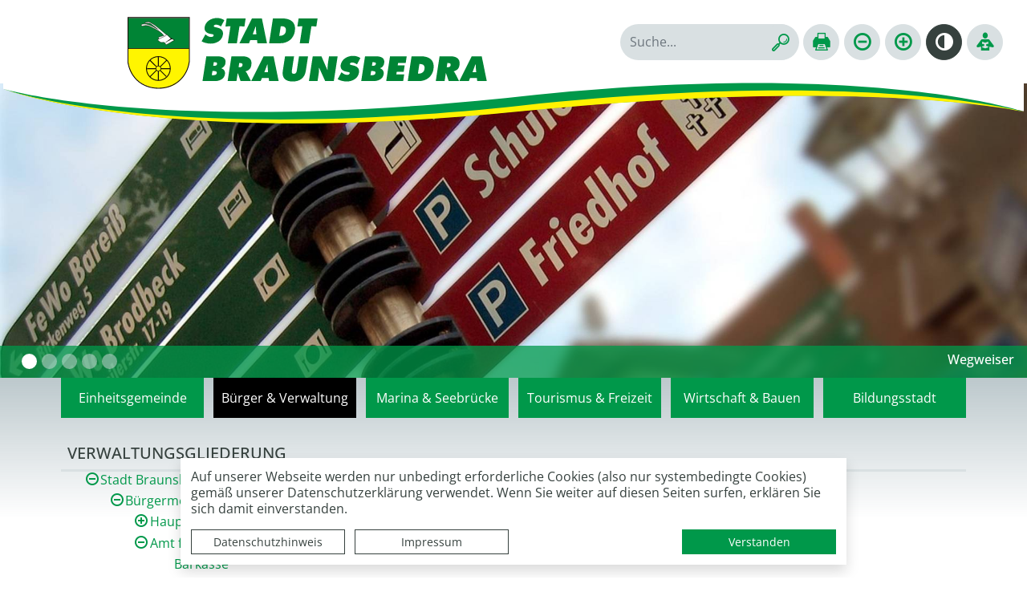

--- FILE ---
content_type: text/html; charset=UTF-8
request_url: https://www.braunsbedra.de/de/verwaltungsgliederung.html
body_size: 25028
content:
<!DOCTYPE html>
<html lang="de" >
<head>
                            <base href="https://www.braunsbedra.de/" />
<meta http-equiv="Content-Type" content="text/html; charset=UTF-8" />
<title>Verwaltungsgliederung  Stadt Braunsbedra</title>
<meta name="generator" content="GeoCMS Version:5.51.01 brain-SCC GmbH (c) 2026" />
<meta name="keywords" content="Verwaltungsgliederung" />
<meta name="robots" content="index, follow" />
<link  id="special_btp_css"  rel="stylesheet" type="text/css" href="https://www.braunsbedra.de/vendor/bootstrap/style_braunsbedra.css?v=v5.51.01"  />
<link  rel="stylesheet" type="text/css" href="https://www.braunsbedra.de/res/icomoon/icomoon.css?v=v5.51.01"  />
<link  rel="stylesheet" type="text/css" href="https://www.braunsbedra.de/res/lindua/lindua.css?v=v5.51.01"  />
<link  rel="stylesheet" type="text/css" href="https://www.braunsbedra.de/res/vendor/bootstrap/icons/font/bootstrap-icons.css?v=v5.51.01"  />
<link  rel="stylesheet" type="text/css" href="https://www.braunsbedra.de/res/vendor/bootstrap/xcontrols/xcontrols_bootstrap4_frontend.css?v=v5.51.01"  />
<link  rel="stylesheet" type="text/css" href="https://www.braunsbedra.de/res/modules/map/templates/map.css?v=v5.51.01"  />
<link  rel="stylesheet" type="text/css" href="https://www.braunsbedra.de/res/modules/egov_organigramm/templates/basic/basic.css?v=v5.51.01"  />
<link  rel="stylesheet" type="text/css" href="https://www.braunsbedra.de/res/modules/geocode/templates/geocoder.css?v=v5.51.01"  />
<script  src="https://www.braunsbedra.de/res/jquery/js/jquery.min.js?v=v5.51.01"></script>
<script defer src="https://www.braunsbedra.de/res/vendor/bootstrap/plugin/js/popper.min.js?v=v5.51.01"></script>
<script defer src="https://www.braunsbedra.de/res/vendor/bootstrap/4.6.0/js/bootstrap.min.js?v=v5.51.01"></script>
<script  src="https://www.braunsbedra.de/res/js/gclocalstorage/gcLocalStorage.js?v=v5.51.01"></script>
<script  src="https://www.braunsbedra.de/res/js/gc.js?v=v5.51.01"></script>
<script  src="https://www.braunsbedra.de/res/js/json.js?v=v5.51.01"></script>
<script  src="https://www.braunsbedra.de/res/js/gc.js?v=v5.51.01"></script>
<script  src="https://www.braunsbedra.de/res/js/xc.js?v=v5.51.01"></script>
<script  src="https://www.braunsbedra.de/res/js/openlayers/OpenLayers.js?v=v5.51.01"></script>
<script  src="https://www.braunsbedra.de/res/js/openlayers/GCOpenLayers.js?v=v5.51.01"></script>
<script  src="https://www.braunsbedra.de/res/js/openlayers/gc/controls/session_viewport.js?v=v5.51.01"></script>
<script  src="https://www.braunsbedra.de/res/js/openlayers/FeaturePopups.js?v=v5.51.01"></script>
<script  src="https://www.braunsbedra.de/res/js/openlayers/Lang/de.js?v=v5.51.01"></script>
<script  src="https://www.braunsbedra.de/res/modules/geocode/res/geocoder.js?v=v5.51.01"></script>
<script  src="https://www.braunsbedra.de/res/modules/geocode/res/geocoder_instance.js?v=v5.51.01"></script>
<script  src="https://www.braunsbedra.de/res/js/openlayers/OpenStreetMap.js?v=v5.51.01"></script>
<script defer src="https://www.braunsbedra.de/res/vendor/bootstrap/plugin/js/responsive-tabs.js?v=v5.51.01"></script>
<script defer src="https://www.braunsbedra.de/res/js/bootstrap/bootstrap-modaldialog/bootstrap.modaldialog.min.js?v=v5.51.01"></script>
<script defer src="https://www.braunsbedra.de/res/vendor/bootstrap/plugin/bootstrap-autocomplete/dist/latest/bootstrap-autocomplete.js?v=v5.51.01"></script>
<script defer src="https://www.braunsbedra.de/res/js/jquery/bootstrap-maxlength/src/bootstrap-maxlength.js?v=v5.51.01"></script>
<script defer src="https://www.braunsbedra.de/res/modules/btp_pushmenu/templates/v2_0/pushmenu.min.js?v=v5.51.01"></script>
<style>
.subkey-draft,
.subkey-draft-0 {
    border-left: 2px dashed red;
    padding-left: 2px;
}

.subkey-draft-50 {
    border-left: 2px dashed #F5DC60;
    padding-left: 2px;
}

.in-time-0 {
    border-left: 2px dashed yellow;
    padding-left: 2px;
}

.subkey-draft-99 {
    border-left: 2px dashed silver;
    padding-left: 2px;
}
            #carousel_gallery_2_31_1243 .carousel-item {
        transition : transform 0.8s ease-in-out,opacity 0.8s ease-in-out;
    }
</style>
<script  >
jQuery.noConflict();
var GeoCMSMultiObject = {};
/* +++++++++++++++++++++++++++++++++++++ */
window.GeoCMSLocalStorage      = new gcLocalStorage('braunsbedra',false); /* Wrapper für localStorage */
window.GeoCMSSessionStorage    = new gcLocalStorage('braunsbedra',true);  /* Wrapper für sessionStorage */
/* +++++++++++++++++++++++++++++++++++++ */

document.addEventListener('keyup',XControls.Core.closePopupWithEscape);
function outputCurrentValue(id,prefix,postfix)
{
    if (typeof prefix === "undefined")
    {
        prefix = ': ';
    }
        if (typeof postfix === "undefined")
    {
        postfix = '';
    }
    const out =  document.querySelector('#' + id + '_output'); 
    const el  =  document.querySelector('#' + id); 
    if (out && el)
    {
        out.textContent = prefix + el.value + postfix;   
    }
   
}



GeoCMS.Core.baseUrl='https://www.braunsbedra.de/';
			jQuery(function() {
				jQuery('.check_max_length').maxlength({
				    alwaysShow: true,
				    //threshold: 10,
				    warningClass: "badge bg-success",
				    limitReachedClass: "badge badge-danger",
				    placement: 'top'
				    //message: 'used %charsTyped% of %charsTotal% chars.'
				});
			});function openWizardDialog(element_id, reference, wizardname) {
	var url = 'https://www.braunsbedra.de/admin/page/ajax/GetWizard/?wizard=__WIZ__&uhash=8uK0Wa2l7ZwHCmDiSEPLhTxOqsgUzAbo5yQ6jJ9G&input_id=__ID__'.replace('__WIZ__',wizardname).replace('__ID__',element_id);
	return BtpDialogClass.invokeOnClick(reference,url);
}
</script>

<link rel="canonical" href="https://www.braunsbedra.de/de/verwaltungsgliederung.html" />

<!-- FAVICONS: Beginn -->				
<!--link rel="shortcut icon" href="https://www.braunsbedra.de/favicon.ico" type="image/x-icon" id="favicon" /-->
<!--link rel="icon" href="https://www.braunsbedra.de/favicon.ico" type="image/x-icon"/-->
<!--link rel="shortcut icon" href="https://www.braunsbedra.de/favicon.ico" type="image/vnd.microsoft.icon"-->
<link rel="apple-touch-icon" type="image/png" sizes="57x57" href="https://www.braunsbedra.de/de/datei/zuschneiden/57x57/id/9651,1243/apple-icon-57x57.png">
<link rel="apple-touch-icon" type="image/png" sizes="60x60" href="https://www.braunsbedra.de/de/datei/zuschneiden/60x60/id/9651,1243/apple-icon-60x60.png">
<link rel="apple-touch-icon" type="image/png" sizes="72x72" href="https://www.braunsbedra.de/de/datei/zuschneiden/72x72/id/9651,1243/apple-icon-72x72.png">
<link rel="apple-touch-icon" type="image/png" sizes="76x76" href="https://www.braunsbedra.de/de/datei/zuschneiden/76x76/id/9651,1243/apple-icon-76x76.png">
<link rel="apple-touch-icon" type="image/png" sizes="114x114" href="https://www.braunsbedra.de/de/datei/zuschneiden/114x114/id/9651,1243/apple-icon-114x114.png">
<link rel="apple-touch-icon" type="image/png" sizes="120x120" href="https://www.braunsbedra.de/de/datei/zuschneiden/120x120/id/9651,1243/apple-icon-120x120.png">
<link rel="apple-touch-icon" type="image/png" sizes="144x144" href="https://www.braunsbedra.de/de/datei/zuschneiden/144x144/id/9651,1243/apple-icon-144x144.png">
<link rel="apple-touch-icon" type="image/png" sizes="152x152" href="https://www.braunsbedra.de/de/datei/zuschneiden/152x152/id/9651,1243/apple-icon-152x152.png">
<link rel="apple-touch-icon" type="image/png" sizes="180x180" href="https://www.braunsbedra.de/de/datei/zuschneiden/180x180/id/9651,1243/apple-icon-180x180.png">
<link rel="icon" type="image/png" sizes="36x36" href="https://www.braunsbedra.de/de/datei/zuschneiden/36x36/id/9651,1243/android-chrome-36x36.png">
<link rel="icon" type="image/png" sizes="48x48" href="https://www.braunsbedra.de/de/datei/zuschneiden/48x48/id/9651,1243/android-chrome-48x48.png">
<link rel="icon" type="image/png" sizes="72x72" href="https://www.braunsbedra.de/de/datei/zuschneiden/72x72/id/9651,1243/android-chrome-72x72.png">
<link rel="icon" type="image/png" sizes="96x96" href="https://www.braunsbedra.de/de/datei/zuschneiden/96x96/id/9651,1243/android-chrome-96x96.png">
<link rel="icon" type="image/png" sizes="144x144" href="https://www.braunsbedra.de/de/datei/zuschneiden/144x144/id/9651,1243/android-chrome-144x144.png">
<link rel="icon" type="image/png" sizes="192x192" href="https://www.braunsbedra.de/de/datei/zuschneiden/192x192/id/9651,1243/android-chrome-192x192.png">
<link rel="icon" type="image/png" sizes="256x256" href="https://www.braunsbedra.de/de/datei/zuschneiden/256x256/id/9651,1243/android-chrome-256x256.png">
<link rel="icon" type="image/png" sizes="384x384" href="https://www.braunsbedra.de/de/datei/zuschneiden/384x384/id/9651,1243/android-chrome-384x384.png">
<link rel="icon" type="image/png" sizes="512x512" href="https://www.braunsbedra.de/de/datei/zuschneiden/512x512/id/9651,1243/android-chrome-512x512.png">
<link rel="icon" type="image/png" sizes="57x57" href="https://www.braunsbedra.de/de/datei/zuschneiden/57x57/id/9651,1243/favicon-57x57.png">
<link rel="icon" type="image/png" sizes="96x96" href="https://www.braunsbedra.de/de/datei/zuschneiden/96x96/id/9651,1243/favicon-96x96.png">
<link rel="icon" type="image/png" sizes="16x16" href="https://www.braunsbedra.de/de/datei/zuschneiden/16x16/id/9651,1243/favicon-16x16.png">
<meta name="msapplication-TileColor" content="#ffffff">
<meta name="msapplication-TileImage" content="https://www.braunsbedra.de/de/datei/zuschneiden/144x144/id/9651,1243/ms-icon-144x144.png">
<meta name="theme-color" content="#ffffff">
<!-- FAVICONS: Ende -->
            
    <meta http-equiv="X-UA-Compatible"
          content="IE=edge">
    <meta name="viewport"
          content="width=device-width, initial-scale=1, maximum-scale=1.0, user-scalable=no">
    <meta name="theme-color"
          content="#">
    <meta name="format-detection"
          content="telephone=no">
    <!--[if lt IE 11]>
    <script src="res/js/bootstrap/html5shiv.min.js"></script><![endif]-->
    <script src="res/js/bootstrap/picturefill.min.js"></script>     
     

    
    <script src="https://cdn1.readspeaker.com/script/11199/webReader/webReader.js?pids=wr" type="text/javascript"></script>
</head>
<body id="page-body"
      class="theme_ color_  onecol style_braunsbedra">

    

<div id="pm_page">

            <header id="page-header"
            class="container-fluid bg-white position-relative">
        <div class="header-top row flex-nowrap mb-md-0 px-1 px-sm-3 px-md-4">
                        <div class="col-auto col-8 col-sm-7 col-lg-7 d-flex justify-content-center align-items-center ">
                                                                                <div class="webtitle position-relative">
                            <a class="logo-container svg"
                               href="/"
                               title="Stadt Braunsbedra ">
                                <object class="logo"
                                        type="image/svg+xml"
                                        data="modules/page/templates/images/logo.svg">
                                    <img src="modules/page/templates/images/logo.png"
                                         alt="No SVG support">
                                </object>
                            </a>
                        </div>
                        
            </div>
                        <div class="col-auto ml-auto d-flex d-print-none tools-barriere align-items-center justify-content-end">
                            <div class="btp_search searchmask modularea-__hidden view-moduloutput" data-gc-search="false">
        		<a id="content_28_2_1243"></a>        
                                                    <div class="btp_search_searchmask">
    
    	
    

<form
	id="form_btp_search_28_2_1243"
	name="form_btp_search_28_2_1243" data-name="form_btp_search_28_2_1243"
	method="get" enctype="multipart/form-data"
		class="xelement-form "
	action="/de/suche-stadt.html"			
	
				
	
			
	
>
	<input type="hidden" name="xc0_submitted" value="1" />
	        
		<div id="xce_1_cont" 	class="xelement-text" ><div class="form-group"><div class="input-group" id="xce_1_inputgroup" data-target-input="nearest"><input
							id="xce_1"
	
								
							name="searchwords" data-name="searchwords"
	
															type="text"
								
	
															class="form-control headsearchAutoComplete"
	
							 data-target="#xce_1_inputgroup"
	
		
															value=""
														title="mehrere&#x20;Suchbegriffen&#x20;mit&#x20;Leerzeichen&#x20;trennen"
	
								
														style=""
							maxlength="255"																
	placeholder="Suche..."
									
	
									
	
									
	
	
																						
																																																																																																																																																																																
	
									
	
									
	
									
	
									
	
									
	
									
	
									
	
							

						/><div class="input-group-append"><button  type="submit" title="Hier klicken, um die globale Suche über die gesamte Website auszulösen!" class="btn btn-primary btp_popover_tooltip" " name="modus" value="g"><span class="lindua lindua-search"></span><span class="sr-only">Formularschaltfläche</span></button></div></div></div></div><div id="xce_2_cont" 	class="xelement-hidden" ><div class="form-group"><input
				id="xce_2"
				name="cpage" data-name="cpage"
				type="hidden"
					
				value=""
				
				
			/></div></div><div id="xce_4_cont" 	class="xelement-hidden" ><div class="form-group"><input
				id="xce_4"
				name="xc_f01e01a094982ffdc10776c9beda71ad" data-name="xc_f01e01a094982ffdc10776c9beda71ad"
				type="hidden"
					
				value=""
				
				
			/></div></div><div id="xce_5_cont" 	class="xelement-hidden" ><div class="form-group"><input
				id="xce_5"
				name="_csrf_token" data-name="_csrf_token"
				type="hidden"
					
				value="edebaf0def7a5835f9787bdd577c0280"
				
				
			/></div></div>
</form>

<script>
	// window.addEventListener("DOMContentLoaded", function() {
	jQuery(function() {
		XControls.Element.Form.setupForm('form_btp_search_28_2_1243');
		XControls.Element.Form.addRefreshJS('form_btp_search_28_2_1243', '(function ($) {	$(".popovers").popover({"container" : "body"}); })(jQuery);');

		//	gesammeltes JS der Formular-Elemente
		
		

		//	initiales Ausführen der Refresh-Scripte
		XControls.Element.Form.refresh('form_btp_search_28_2_1243');
	});
</script>


    	
    </div>                        </div>
    
                            <div id="btp_accessibility_26_2_1243"
         class="btp_accessibility modularea-__hidden view-moduloutput" data-gc-search="true">
        		<a id="content_26_2_1243"></a>        
        
                    
            	
            
                        <style>
    #btp_accessibility_26_2_1243 .btn {
        display         : inline-flex;
        justify-content : center;
        align-items     : center;
    }
    #btp_accessibility_26_2_1243 .dropdown-item {
        justify-content: flex-start;
    }
</style>




<div class="element-container d-inline-flex">
            <div id="26_2_1243_print"
             class="btn-group btn-group-sm print d-none d-lg-inline-flex"
             role="group">
                            
                                                                                <button
                        id="26_2_1243_print-print"
                                title="Seite drucken"
                aria-label="Seite drucken"
                type="button"
                class="print-btn btn btn-light rounded-circle text-primary"
                                        data-toggle="tooltip"
                                >
                       <span class="sr-only"></span>
                                        <i class="icon icon-printer2"></i>
                                         </button>
        
                        
                                                        </div>
            <div id="26_2_1243_fontsize"
             class="btn-group btn-group-sm fontsize d-none d-lg-inline-flex"
             role="group">
                            
                                                                                <button
                        id="26_2_1243_fontsize-minus"
                                data-fontsize="minus"
                                title="Schriftgröße verkleinern"
                aria-label="Schriftgröße verkleinern"
                type="button"
                class="fontsize-btn btn btn-light rounded-circle text-primary"
                                        data-toggle="tooltip"
                                >
                       <span class="sr-only"></span>
                                        <i class="icon icon-minus-circle"></i>
                                         </button>
        
                            
                                                                                <button
                        id="26_2_1243_fontsize-normal"
                                data-fontsize="normal"
                                title="Schriftgröße zurücksetzen"
                aria-label="Schriftgröße zurücksetzen"
                type="button"
                class="fontsize-btn btn btn-light rounded-circle text-primary"
                                        data-toggle="tooltip"
                                >
                       <span class="sr-only"></span>
                                        <i class="icon icon-text-color"></i>
                                         </button>
        
                            
                                                                                <button
                        id="26_2_1243_fontsize-plus"
                                data-fontsize="plus"
                                title="Schriftgröße vergrößern"
                aria-label="Schriftgröße vergrößern"
                type="button"
                class="fontsize-btn btn btn-light rounded-circle text-primary"
                                        data-toggle="tooltip"
                                >
                       <span class="sr-only"></span>
                                        <i class="icon icon-plus-circle"></i>
                                         </button>
        
                        
                                                        </div>
            <div id="26_2_1243_cssmode"
             class="btn-group btn-group-sm cssmode d-none d-lg-inline-flex"
             role="group">
                            
                                                                                                        <button
                        id="26_2_1243_cssmode-braunsbedra"
                                data-cssmode="braunsbedra"
                                title="Standardmodus aktivieren"
                aria-label="Standardmodus aktivieren"
                type="button"
                class="cssmode-btn btn btn-light rounded rounded-circle text-primary"
                                        data-toggle="tooltip"
                                >
                       <span class="sr-only">Standardmodus aktivieren</span>
                                        <i class="icon icon-contrast"></i>
                                         </button>
        
                            
                                                                                                        <button
                        id="26_2_1243_cssmode-contrast"
                                data-cssmode="contrast"
                                title="Kontrastmodus aktivieren"
                aria-label="Kontrastmodus aktivieren"
                type="button"
                class="cssmode-btn btn btn-dark rounded rounded-circle"
                                        data-toggle="tooltip"
                                >
                       <span class="sr-only">Kontrastmodus aktivieren</span>
                                        <i class="icon icon-contrast"></i>
                                         </button>
        
                        
                                                        </div>
            <div id="26_2_1243_switch"
             class="btn-group btn-group-sm switch"
             role="group">
                            
                                                                                <button
                        id="26_2_1243_switch-0"
                                title="Seite vorlesen (ReadSpeaker)"
                aria-label="Seite vorlesen (ReadSpeaker)"
                type="button"
                class="switch-btn btn btn-light rounded-circle text-primary"
                                        data-toggle="tooltip"
                                >
                       <span class="sr-only">Seite vorlesen (ReadSpeaker)</span>
                                        <i class="icon icon-reading"></i>
                                         </button>
        
                        
                                                        </div>
    </div>

    <script>
    document.getElementById("26_2_1243_print-print").addEventListener("click", function(){
        window.print();
    })
</script>    <script>
    GeoCMS.Content.Core.alternateDocumentReady(function() {
        
        //FONTSIZE VARIABLES
        var fsb = 16 // Font Size Base
        var st = 2 // Steps in each Direction
        var ss = 1 // Step Size
        var maxfs = fsb + (st * ss)
        var minfs = fsb - (st * ss)
        var fs = fsb; //fontsize at runtime
        var fsCookiename = '26_2_1243_fontsize'
        var htmlTag = document.getElementsByTagName("html")[0];
        
        //BUTTON SELECTORS
        var btnMinus = document.getElementById("26_2_1243_fontsize-minus")
        var btnPlus = document.getElementById("26_2_1243_fontsize-plus")
        var btnNormal = document.getElementById("26_2_1243_fontsize-normal")

        //CHECK FONTSIZE COOKIE
        if ((!window.GeoCMSLocalStorage.getItem(fsCookiename))) {
            if (htmlTag.style.fontsize) {
                fs = parseInt(htmlTag.style.fontSize.replace('px', ''))
            } else {
                fs = fsb;
            }
        } else {
            fs = parseInt(window.GeoCMSLocalStorage.getItem(fsCookiename))
            window.GeoCMSLocalStorage.setItem(fsCookiename, parseInt(fs))
            setFontsize(fs);
        }
        
        setEventListeners()
        checkButtons(fs);
        
        function disable(e) {
            e.classList.add("disabled")
            e.setAttribute("aria-disabled", true)
            e.setAttribute("disabled", "")
            jQuery(e).tooltip('hide')
            jQuery(e).tooltip('disable')
        }

        function enable(e) {
            e.classList.remove("disabled")
            e.removeAttribute("aria-disabled")
            e.removeAttribute("disabled")
            jQuery(e).tooltip('enable')
        }

        function checkButtons(s) {
            if (s == fsb) {
                if (btnMinus) {
                    enable(btnMinus)
                }
                if (btnNormal) {
                
                    disable(btnNormal)
                }
                if (btnPlus) {
                    enable(btnPlus)
                }
            }
            if (s > fsb) {
                if (btnMinus) {
                    enable(btnMinus)
                }
                if (btnNormal) {
                    enable(btnNormal)
                }
            }
            if (s <= minfs) {
                if (btnMinus) {
                    disable(btnMinus)
                }
            }
            if (s >= maxfs) {
                if (btnPlus) {
                    disable(btnPlus)
                }
            }
            if (s < maxfs) {
                if (btnPlus) {
                    enable(btnPlus)
                }
            }
            if (s != fsb) {
                if (btnNormal) {
                    enable(btnNormal)
                }
            }
        }
        
        function setFontsize(fs) {
            htmlTag.style.fontSize = fs + 'px'
            window.GeoCMSLocalStorage.setItem(fsCookiename, parseInt(fs))
            checkButtons(fs)
        }

        function setEventListeners() {
            if (btnPlus) {
                btnPlus.addEventListener("click", function () {
                    if (fs + ss <= maxfs) {
                        fs += ss
                        setFontsize(fs);
                    }
                })
            }

            if (btnMinus) {
                btnMinus.addEventListener("click", function () {
                    if (fs - ss >= minfs) {
                        fs -= ss
                        setFontsize(fs);
                    }
                })
            }
            if (btnNormal) {
                btnNormal.addEventListener("click", function () {
                    if (fs != fsb) {
                        fs = fsb
                        setFontsize(fs);
                    }
                })
            }
        }
       
    })
</script>
<style>
    button.fontsize-btn.hide-inactive:disabled {
        display : none !important;
    }
</style>                        
<script>

    GeoCMS.Content.Core.alternateDocumentReady(function() {
        //CSS-MODES
        var cssModeCookie = 'cssMode' // Cookie-Name
        var baseUrl = 'https://www.braunsbedra.de/' // Domain-URL
        var cssLinkID = 'special_btp_css' // ID des Link-Elements im HEAD
        var cssPath = 'vendor/bootstrap/' // Ordner-Pfad zur CSS-Datei

        //If compiled SASS is in Head
        if (document.getElementById(cssLinkID) !== null) {

            //get defaultCSSMode out of filename
            var defaultCSSUrl = document.getElementById(cssLinkID).getAttribute("href").replace("style_", "").replace(/\?.*/, '').replace(".css", "")
            var defaultCSSMode = defaultCSSUrl.substring(defaultCSSUrl.lastIndexOf("/") + 1)
            var defaultCSSButton = document.querySelector(".cssmode-btn[data-cssmode='braunsbedra']")
            defaultCSSButton.setAttribute("data-cssmode", defaultCSSMode)

            //Prepare Contrast-Style-Tag
            var styleTag = document.createElement('style')
            styleTag.id = "css_mode_tag"
            styleTag.setAttribute('media', 'max-width: 1px')
            document.getElementById(cssLinkID).parentNode.insertBefore(styleTag, document.getElementById(cssLinkID).nextSibling)

            //Check Local Storage
            if (window.GeoCMSLocalStorage.getItem(cssModeCookie) === null) {
                setClasses(defaultCSSMode)
            } else if (defaultCSSMode != window.GeoCMSLocalStorage.getItem(cssModeCookie)) {
                setClasses(window.GeoCMSLocalStorage.getItem(cssModeCookie))
                setStyles(window.GeoCMSLocalStorage.getItem(cssModeCookie))
            }
        }

        function CSSLoaded() {
            document.getElementById('css_mode_tag').removeAttribute('media')
            document.getElementById(cssLinkID).disabled = true
        }

        function setStyles(cssMode) {
            //if Safari
            if (/^((?!chrome|android).)*safari/i.test(navigator.userAgent)) {
                document.getElementById(cssLinkID).setAttribute('href', baseUrl + cssPath + 'style_' + cssMode + '.css')
            } else {
                styleTag.textContent = '@import "' + baseUrl + cssPath + 'style_' + cssMode + '.css' + '"'
                var fi = setInterval(function () {
                    try {
                        styleTag.sheet.cssRules // <--- MAGIC: only populated when file is loaded
                        CSSLoaded('listening to @import-ed cssRules')
                        clearInterval(fi)
                    } catch (e) {
                    }
                }, 10)
            }
        }

        function resetStyles() {
            //if Safari
            if (/^((?!chrome|android).)*safari/i.test(navigator.userAgent)) {
                document.getElementById(cssLinkID).setAttribute('href', baseUrl + cssPath + 'style_' + defaultCSSMode + '.css')
            } else {
                document.getElementById(cssLinkID).removeAttribute('disabled')
                styleTag.setAttribute('media', 'max-width: 1px')
            }
        }

        function removeCookie() {
            window.GeoCMSLocalStorage.removeItem(cssModeCookie)
        }

        function setClasses(cssMode) {
                        //Remove Button Active
            var disabledButtons = document.querySelectorAll(".cssmode-btn.disabled")
            for (var dBI = 0; dBI < disabledButtons.length; dBI++) {
                disabledButtons[dBI].classList.remove("disabled")
                disabledButtons[dBI].removeAttribute("disabled");
            }
            // $('.cssmode-btn.disabled').removeClass("disabled").prop("disabled", false)
            jQuery('.cssmode-btn.disabled').tooltip("hide")
            //Set btn of active CSS-Mode to Disabled
            var activeButton = document.querySelector('.cssmode-btn[data-cssmode="' + cssMode + '"]')
            activeButton.classList.add("disabled")
            activeButton.setAttribute("disabled", "");
            jQuery('.cssmode-btn[data-cssmode="' + cssMode + '"]').tooltip("hide")
                        //SET BODYCLASS
            for (var i = document.body.classList.length - 1; i >= 0; i--) {
                var className = document.body.classList[i];
                if (className.startsWith('css-mode-')) {
                    document.body.classList.remove(className);
                }
            }
            document.body.classList.add("css-mode-" + cssMode)
        }

        function setCookie(cssMode) {
            window.GeoCMSLocalStorage.setItem(cssModeCookie, cssMode)
        }

        //Event Listeners
        var cssModeBtns = document.querySelectorAll('.cssmode-btn')
        
        for (var i = 0; i < cssModeBtns.length; i++) {
            cssModeBtns[i].addEventListener('click', function (e) {
                //IF Cookie is not Default
                var cssMode = e.currentTarget.dataset.cssmode
                setClasses(cssMode)
                if (cssMode != defaultCSSMode) {
                    setStyles(cssMode)
                    setCookie(cssMode)
                } else {
                    resetStyles()
                    removeCookie()
                }
            })
        }
    })
</script>
<style>
    button.cssmode-btn.disabled {
        display : none !important;
    }
</style>    <script>
    GeoCMS.Content.Core.alternateDocumentReady(function() {
                                var targets_0 = "#collapseReader".split(" ")
        var switchClasses_0 = "collapsed show".split(" ")
        document.getElementById("26_2_1243_switch-0").addEventListener("click", function (e) {
            toggleClasses(targets_0, switchClasses_0)
            updateCookie("26_2_1243_switch-0")
            toggleActiveClass("26_2_1243_switch-0")
        })
        initCookie("26_2_1243_switch-0", targets_0, switchClasses_0)
        
        function initCookie(name, targets, classes) {
            if (window.GeoCMSLocalStorage.getItem(name) !== null) {
                toggleClasses(targets, classes)
                toggleActiveClass(name)
            }
        }

        function updateCookie(name) {
            if (window.GeoCMSLocalStorage.getItem(name) === null) {
                window.GeoCMSLocalStorage.setItem(name, true)
            } else {
                window.GeoCMSLocalStorage.removeItem(name)
            }
        }

        function toggleActiveClass(el_id) {
            var el = document.getElementById(el_id)
            el.classList.toggle("active")
        }

        function toggleClasses(targets, classes) {
            for (var i = 0; i < targets.length; i++) {
                var el = document.querySelector(targets[i])
                for (var k = 0; k < classes.length; k++) {
                    el.classList.toggle(classes[k])
                }
            }
        }
    })
</script>
<style>
                        #btp_accessibility_26_2_1243 .btn-group:not(:last-child) .btn:last-child {
                border-bottom-right-radius : 0;
                border-top-right-radius    : 0;
            }
            #btp_accessibility_26_2_1243 .btn-group:not(:first-child) .btn:first-child {
                border-bottom-left-radius : 0;
                border-top-left-radius    : 0;
                margin-left               : -1px;
            }
            </style>            
            	
                
            </div>
    

            </div>
                                <div class="col-auto  d-xl-none d-print-none d-inline-flex align-items-center">
        <button id="pm_trigger_18_2_1243"                 class="pushmenu-trigger btn d-inline-flex flex-column align-items-center animation bg-transparent text-primary">
                            <span class="pm-trigger-icon">
                                            <span class="pm-trigger-icon-bar bg-primary"></span>
                                            <span class="pm-trigger-icon-bar bg-primary"></span>
                                            <span class="pm-trigger-icon-bar bg-primary"></span>
                                    </span>
                                </button>
    </div>

                    </div>
        <div class="headerwave">
            <object class="headerwaveX w100"
                    type="image/svg+xml"
                    data="modules/page/templates/images/headerwave.svg">
                <img src="modules/page/templates/images/headerwave.png">
            </object>
        </div>

    </header>

            <div class="header-slider position-relative">
            <div class="nav-overblock"></div>
                        <div class="btp_gallery slider modularea-__hidden view-listview" data-gc-search="true"><a id="content_2_31_1243"></a><div id="gallery_2_31_1243"><div id="carousel_gallery_2_31_1243"
                class="carousel slide"
                data-length="5"
                                    data-ride="carousel" data-interval="5000"
                    data-pause="false"                            ><ol class="carousel-indicators"><li data-target="#carousel_gallery_2_31_1243"
                                data-slide-to="0"
                                class="active"><span class="sr-only">0</span></li><li data-target="#carousel_gallery_2_31_1243"
                                data-slide-to="1"
                                ><span class="sr-only">1</span></li><li data-target="#carousel_gallery_2_31_1243"
                                data-slide-to="2"
                                ><span class="sr-only">2</span></li><li data-target="#carousel_gallery_2_31_1243"
                                data-slide-to="3"
                                ><span class="sr-only">3</span></li><li data-target="#carousel_gallery_2_31_1243"
                                data-slide-to="4"
                                ><span class="sr-only">4</span></li></ol><div class="carousel-inner"><div data-index="0"
                                 class="carousel-item active "><picture><source media="(min-width: 1200px)"
                                                                srcset="https://www.braunsbedra.de/de/datei/zuschneiden/1920x550/id/9702,1243/directory_641914_1280.jpg"><source media="(min-width: 992px)"
                                                                srcset="https://www.braunsbedra.de/de/datei/zuschneiden/1200x350/id/9702,1243/directory_641914_1280.jpg"><source media="(min-width: 768px)"
                                                                srcset="https://www.braunsbedra.de/de/datei/zuschneiden/992x285/id/9702,1243/directory_641914_1280.jpg"><source media="(min-width: 576px)"
                                                                srcset="https://www.braunsbedra.de/de/datei/zuschneiden/768x220/id/9702,1243/directory_641914_1280.jpg"><img class="d-block mx-auto img-fluid"
                                                     src="https://www.braunsbedra.de/de/datei/zuschneiden/575x160/id/9702,1243/directory_641914_1280.jpg"
                                                     alt=""
                                                     aria-describedby="desc_Wegweiser"                                                     title="Wegweiser"></picture><div class="carousel-caption d-none d-md-block bg-dark text-white"
                                             style="opacity: 0.6"><div class="title h6">Wegweiser</div></div></div><div data-index="1"
                                 class="carousel-item "><picture><source media="(min-width: 1200px)"
                                                                srcset="https://www.braunsbedra.de/de/datei/zuschneiden/1920x550/id/9704,1243/ballot_paper_453807_1920.jpg"><source media="(min-width: 992px)"
                                                                srcset="https://www.braunsbedra.de/de/datei/zuschneiden/1200x350/id/9704,1243/ballot_paper_453807_1920.jpg"><source media="(min-width: 768px)"
                                                                srcset="https://www.braunsbedra.de/de/datei/zuschneiden/992x285/id/9704,1243/ballot_paper_453807_1920.jpg"><source media="(min-width: 576px)"
                                                                srcset="https://www.braunsbedra.de/de/datei/zuschneiden/768x220/id/9704,1243/ballot_paper_453807_1920.jpg"><img class="d-block mx-auto img-fluid"
                                                     src="https://www.braunsbedra.de/de/datei/zuschneiden/575x160/id/9704,1243/ballot_paper_453807_1920.jpg"
                                                     alt=""
                                                     aria-describedby="desc_Wahlen"                                                     title="Wahlen"></picture><div class="carousel-caption d-none d-md-block bg-dark text-white"
                                             style="opacity: 0.6"><div class="title h6">Wahlen</div></div></div><div data-index="2"
                                 class="carousel-item "><picture><source media="(min-width: 1200px)"
                                                                srcset="https://www.braunsbedra.de/de/datei/zuschneiden/1920x550/id/9701,1243/calculator_1680905_1920.jpg"><source media="(min-width: 992px)"
                                                                srcset="https://www.braunsbedra.de/de/datei/zuschneiden/1200x350/id/9701,1243/calculator_1680905_1920.jpg"><source media="(min-width: 768px)"
                                                                srcset="https://www.braunsbedra.de/de/datei/zuschneiden/992x285/id/9701,1243/calculator_1680905_1920.jpg"><source media="(min-width: 576px)"
                                                                srcset="https://www.braunsbedra.de/de/datei/zuschneiden/768x220/id/9701,1243/calculator_1680905_1920.jpg"><img class="d-block mx-auto img-fluid"
                                                     src="https://www.braunsbedra.de/de/datei/zuschneiden/575x160/id/9701,1243/calculator_1680905_1920.jpg"
                                                     alt=""
                                                     aria-describedby="desc_Taschenrechner"                                                     title="Taschenrechner"></picture><div class="carousel-caption d-none d-md-block bg-dark text-white"
                                             style="opacity: 0.6"><div class="title h6">Taschenrechner</div></div></div><div data-index="3"
                                 class="carousel-item "><picture><source media="(min-width: 1200px)"
                                                                srcset="https://www.braunsbedra.de/de/datei/zuschneiden/1920x550/id/9700,1243/news_1729539_1920.jpg"><source media="(min-width: 992px)"
                                                                srcset="https://www.braunsbedra.de/de/datei/zuschneiden/1200x350/id/9700,1243/news_1729539_1920.jpg"><source media="(min-width: 768px)"
                                                                srcset="https://www.braunsbedra.de/de/datei/zuschneiden/992x285/id/9700,1243/news_1729539_1920.jpg"><source media="(min-width: 576px)"
                                                                srcset="https://www.braunsbedra.de/de/datei/zuschneiden/768x220/id/9700,1243/news_1729539_1920.jpg"><img class="d-block mx-auto img-fluid"
                                                     src="https://www.braunsbedra.de/de/datei/zuschneiden/575x160/id/9700,1243/news_1729539_1920.jpg"
                                                     alt=""
                                                     aria-describedby="desc_Nachrichten"                                                     title="Nachrichten"></picture><div class="carousel-caption d-none d-md-block bg-dark text-white"
                                             style="opacity: 0.6"><div class="title h6">Nachrichten</div></div></div><div data-index="4"
                                 class="carousel-item "><picture><source media="(min-width: 1200px)"
                                                                srcset="https://www.braunsbedra.de/de/datei/zuschneiden/1920x550/id/9703,1243/glasses_272399_1920.jpg"><source media="(min-width: 992px)"
                                                                srcset="https://www.braunsbedra.de/de/datei/zuschneiden/1200x350/id/9703,1243/glasses_272399_1920.jpg"><source media="(min-width: 768px)"
                                                                srcset="https://www.braunsbedra.de/de/datei/zuschneiden/992x285/id/9703,1243/glasses_272399_1920.jpg"><source media="(min-width: 576px)"
                                                                srcset="https://www.braunsbedra.de/de/datei/zuschneiden/768x220/id/9703,1243/glasses_272399_1920.jpg"><img class="d-block mx-auto img-fluid"
                                                     src="https://www.braunsbedra.de/de/datei/zuschneiden/575x160/id/9703,1243/glasses_272399_1920.jpg"
                                                     alt=""
                                                     aria-describedby="desc_Lesebrille"                                                     title="Lesebrille"></picture><div class="carousel-caption d-none d-md-block bg-dark text-white"
                                             style="opacity: 0.6"><div class="title h6">Lesebrille</div></div></div></div></div></div></div>
    
        </div>
    
    <div class="container-fluid px-0" id="content-container">
                <div id="subheader-container" class="container-fluid p-0">
            <div id="subheader" class="container">
                            <div class="btp_freemenu mainmenu modularea-__hidden view-singleview mode-standard" data-gc-search="false"><div id="16_2_1243"
                 role="navigation"
                 aria-label='Navigation_(16_2_1243)'><div id="block_16_2_1243_1"><ul class="freemenu-list lvl-1"><li class="freemenu-list-entry sub lvl-1"
            data-level="1"><a                                                         href="//www.braunsbedra.de/de/einheitsgemeinde.html"
            title="Einheitsgemeinde"
        
                                                       class="freemenu-list-entry-link lvl-1"
               target="_self"
                                                            ><span class="freemenu-list-entry-title">Einheitsgemeinde</span></a><ul class="freemenu-list lvl-2"><li class="freemenu-list-entry sub lvl-2"
            data-level="2"><a                                                         href="//www.braunsbedra.de/de/braunsbedra.html"
            title="Braunsbedra"
        
                                                       class="freemenu-list-entry-link lvl-2"
               target="_self"
                                                            ><span class="freemenu-list-entry-title">Braunsbedra</span></a><ul class="freemenu-list lvl-3"><li class="freemenu-list-entry lvl-3"
            data-level="3"><a                                                         href="//www.braunsbedra.de/de/allgemeines-braunsbedra.html"
            title="Allgemeines"
        
                                                       class="freemenu-list-entry-link lvl-3"
               target="_self"
                                                            ><span class="freemenu-list-entry-title">Allgemeines</span></a></li><li class="freemenu-list-entry lvl-3"
            data-level="3"><a                                                         href="//www.braunsbedra.de/de/kitas-braunsbedra.html"
            title="Kitas"
        
                                                       class="freemenu-list-entry-link lvl-3"
               target="_self"
                                                            ><span class="freemenu-list-entry-title">Kitas</span></a></li><li class="freemenu-list-entry lvl-3"
            data-level="3"><a                                                         href="//www.braunsbedra.de/de/schulen-braunsbedra.html"
            title="Schulen"
        
                                                       class="freemenu-list-entry-link lvl-3"
               target="_self"
                                                            ><span class="freemenu-list-entry-title">Schulen</span></a></li><li class="freemenu-list-entry lvl-3"
            data-level="3"><a                                                         href="//www.braunsbedra.de/de/horte-braunsbedra.html"
            title="Horte"
        
                                                       class="freemenu-list-entry-link lvl-3"
               target="_self"
                                                            ><span class="freemenu-list-entry-title">Horte</span></a></li><li class="freemenu-list-entry lvl-3"
            data-level="3"><a                                                         href="//www.braunsbedra.de/de/kjubb-kinder-und-jugendzentrum.html"
            title="KJUBB - Kinder- und Jugendzentrum"
        
                                                       class="freemenu-list-entry-link lvl-3"
               target="_self"
                                                            ><span class="freemenu-list-entry-title">KJUBB - Kinder- und Jugendzentrum</span></a></li><li class="freemenu-list-entry lvl-3"
            data-level="3"><a                                                         href="//www.braunsbedra.de/de/vereinesportstaetten-braunsbedra.html"
            title="Vereine/Sportstätten"
        
                                                       class="freemenu-list-entry-link lvl-3"
               target="_self"
                                                            ><span class="freemenu-list-entry-title">Vereine/Sportstätten</span></a></li><li class="freemenu-list-entry lvl-3"
            data-level="3"><a                                                         href="//www.braunsbedra.de/de/ortsfeuerwehr-braunsbedra.html"
            title="Ortsfeuerwehr"
        
                                                       class="freemenu-list-entry-link lvl-3"
               target="_self"
                                                            ><span class="freemenu-list-entry-title">Ortsfeuerwehr</span></a></li><li class="freemenu-list-entry lvl-3"
            data-level="3"><a                                                         href="//www.braunsbedra.de/de/veranstaltungen-braunsbedra.html"
            title="Veranstaltungen"
        
                                                       class="freemenu-list-entry-link lvl-3"
               target="_self"
                                                            ><span class="freemenu-list-entry-title">Veranstaltungen</span></a></li></ul></li><li class="freemenu-list-entry sub lvl-2"
            data-level="2"><a                                                         href="//www.braunsbedra.de/de/frankleben.html"
            title="Frankleben"
        
                                                       class="freemenu-list-entry-link lvl-2"
               target="_self"
                                                            ><span class="freemenu-list-entry-title">Frankleben</span></a><ul class="freemenu-list lvl-3"><li class="freemenu-list-entry lvl-3"
            data-level="3"><a                                                         href="//www.braunsbedra.de/de/allgemeines-frankleben.html"
            title="Allgemeines"
        
                                                       class="freemenu-list-entry-link lvl-3"
               target="_self"
                                                            ><span class="freemenu-list-entry-title">Allgemeines</span></a></li><li class="freemenu-list-entry lvl-3"
            data-level="3"><a                                                         href="//www.braunsbedra.de/de/kitas-frankleben.html"
            title="Kitas"
        
                                                       class="freemenu-list-entry-link lvl-3"
               target="_self"
                                                            ><span class="freemenu-list-entry-title">Kitas</span></a></li><li class="freemenu-list-entry lvl-3"
            data-level="3"><a                                                         href="//www.braunsbedra.de/de/horte-frankleben.html"
            title="Horte"
        
                                                       class="freemenu-list-entry-link lvl-3"
               target="_self"
                                                            ><span class="freemenu-list-entry-title">Horte</span></a></li><li class="freemenu-list-entry lvl-3"
            data-level="3"><a                                                         href="//www.braunsbedra.de/de/vereinesportstaetten-frankleben.html"
            title="Vereine/Sportstätten"
        
                                                       class="freemenu-list-entry-link lvl-3"
               target="_self"
                                                            ><span class="freemenu-list-entry-title">Vereine/Sportstätten</span></a></li><li class="freemenu-list-entry lvl-3"
            data-level="3"><a                                                         href="//www.braunsbedra.de/de/ortsfeuerwehr-frankleben.html"
            title="Ortsfeuerwehr"
        
                                                       class="freemenu-list-entry-link lvl-3"
               target="_self"
                                                            ><span class="freemenu-list-entry-title">Ortsfeuerwehr</span></a></li><li class="freemenu-list-entry lvl-3"
            data-level="3"><a                                                         href="//www.braunsbedra.de/de/veranstaltungen-frankleben.html"
            title="Veranstaltungen"
        
                                                       class="freemenu-list-entry-link lvl-3"
               target="_self"
                                                            ><span class="freemenu-list-entry-title">Veranstaltungen</span></a></li></ul></li><li class="freemenu-list-entry sub lvl-2"
            data-level="2"><a                                                         href="//www.braunsbedra.de/de/grosskayna.html"
            title="Großkayna"
        
                                                       class="freemenu-list-entry-link lvl-2"
               target="_self"
                                                            ><span class="freemenu-list-entry-title">Großkayna</span></a><ul class="freemenu-list lvl-3"><li class="freemenu-list-entry lvl-3"
            data-level="3"><a                                                         href="//www.braunsbedra.de/de/allgemeines-grosskayna.html"
            title="Allgemeines"
        
                                                       class="freemenu-list-entry-link lvl-3"
               target="_self"
                                                            ><span class="freemenu-list-entry-title">Allgemeines</span></a></li><li class="freemenu-list-entry lvl-3"
            data-level="3"><a                                                         href="//www.braunsbedra.de/de/kitas-grosskayna.html"
            title="Kitas"
        
                                                       class="freemenu-list-entry-link lvl-3"
               target="_self"
                                                            ><span class="freemenu-list-entry-title">Kitas</span></a></li><li class="freemenu-list-entry lvl-3"
            data-level="3"><a                                                         href="//www.braunsbedra.de/de/schulen-grosskayna.html"
            title="Schulen"
        
                                                       class="freemenu-list-entry-link lvl-3"
               target="_self"
                                                            ><span class="freemenu-list-entry-title">Schulen</span></a></li><li class="freemenu-list-entry lvl-3"
            data-level="3"><a                                                         href="//www.braunsbedra.de/de/horte-grosskayna.html"
            title="Horte"
        
                                                       class="freemenu-list-entry-link lvl-3"
               target="_self"
                                                            ><span class="freemenu-list-entry-title">Horte</span></a></li><li class="freemenu-list-entry lvl-3"
            data-level="3"><a                                                         href="//www.braunsbedra.de/de/vereinesportstaetten-grosskayna.html"
            title="Vereine/Sportstätten"
        
                                                       class="freemenu-list-entry-link lvl-3"
               target="_self"
                                                            ><span class="freemenu-list-entry-title">Vereine/Sportstätten</span></a></li><li class="freemenu-list-entry lvl-3"
            data-level="3"><a                                                         href="//www.braunsbedra.de/de/ortsfeuerwehr-grosskayna.html"
            title="Ortsfeuerwehr"
        
                                                       class="freemenu-list-entry-link lvl-3"
               target="_self"
                                                            ><span class="freemenu-list-entry-title">Ortsfeuerwehr</span></a></li><li class="freemenu-list-entry lvl-3"
            data-level="3"><a                                                         href="//www.braunsbedra.de/de/veranstaltungen-grosskayna.html"
            title="Veranstaltungen"
        
                                                       class="freemenu-list-entry-link lvl-3"
               target="_self"
                                                            ><span class="freemenu-list-entry-title">Veranstaltungen</span></a></li></ul></li><li class="freemenu-list-entry sub lvl-2"
            data-level="2"><a                                                         href="//www.braunsbedra.de/de/krumpa.html"
            title="Krumpa"
        
                                                       class="freemenu-list-entry-link lvl-2"
               target="_self"
                                                            ><span class="freemenu-list-entry-title">Krumpa</span></a><ul class="freemenu-list lvl-3"><li class="freemenu-list-entry lvl-3"
            data-level="3"><a                                                         href="//www.braunsbedra.de/de/allgemeines-krumpa.html"
            title="Allgemeines"
        
                                                       class="freemenu-list-entry-link lvl-3"
               target="_self"
                                                            ><span class="freemenu-list-entry-title">Allgemeines</span></a></li><li class="freemenu-list-entry lvl-3"
            data-level="3"><a                                                         href="//www.braunsbedra.de/de/kitas-krumpa.html"
            title="Kitas"
        
                                                       class="freemenu-list-entry-link lvl-3"
               target="_self"
                                                            ><span class="freemenu-list-entry-title">Kitas</span></a></li><li class="freemenu-list-entry lvl-3"
            data-level="3"><a                                                         href="//www.braunsbedra.de/de/horte-krumpa.html"
            title="Horte"
        
                                                       class="freemenu-list-entry-link lvl-3"
               target="_self"
                                                            ><span class="freemenu-list-entry-title">Horte</span></a></li><li class="freemenu-list-entry lvl-3"
            data-level="3"><a                                                         href="//www.braunsbedra.de/de/vereinesportstaetten-krumpa.html"
            title="Vereine/Sportstätten"
        
                                                       class="freemenu-list-entry-link lvl-3"
               target="_self"
                                                            ><span class="freemenu-list-entry-title">Vereine/Sportstätten</span></a></li><li class="freemenu-list-entry lvl-3"
            data-level="3"><a                                                         href="//www.braunsbedra.de/de/ortsfeuerwehr-krumpa.html"
            title="Ortsfeuerwehr"
        
                                                       class="freemenu-list-entry-link lvl-3"
               target="_self"
                                                            ><span class="freemenu-list-entry-title">Ortsfeuerwehr</span></a></li><li class="freemenu-list-entry lvl-3"
            data-level="3"><a                                                         href="//www.braunsbedra.de/de/veranstaltungen-krumpa.html"
            title="Veranstaltungen"
        
                                                       class="freemenu-list-entry-link lvl-3"
               target="_self"
                                                            ><span class="freemenu-list-entry-title">Veranstaltungen</span></a></li></ul></li><li class="freemenu-list-entry sub lvl-2"
            data-level="2"><a                                                         href="//www.braunsbedra.de/de/rossbach.html"
            title="Roßbach"
        
                                                       class="freemenu-list-entry-link lvl-2"
               target="_self"
                                                            ><span class="freemenu-list-entry-title">Roßbach</span></a><ul class="freemenu-list lvl-3"><li class="freemenu-list-entry lvl-3"
            data-level="3"><a                                                         href="//www.braunsbedra.de/de/allgemeines-rossbach.html"
            title="Allgemeines"
        
                                                       class="freemenu-list-entry-link lvl-3"
               target="_self"
                                                            ><span class="freemenu-list-entry-title">Allgemeines</span></a></li><li class="freemenu-list-entry lvl-3"
            data-level="3"><a                                                         href="//www.braunsbedra.de/de/kitas-rossbach.html"
            title="Kitas"
        
                                                       class="freemenu-list-entry-link lvl-3"
               target="_self"
                                                            ><span class="freemenu-list-entry-title">Kitas</span></a></li><li class="freemenu-list-entry lvl-3"
            data-level="3"><a                                                         href="//www.braunsbedra.de/de/schulen-rossbach.html"
            title="Schulen"
        
                                                       class="freemenu-list-entry-link lvl-3"
               target="_self"
                                                            ><span class="freemenu-list-entry-title">Schulen</span></a></li><li class="freemenu-list-entry lvl-3"
            data-level="3"><a                                                         href="//www.braunsbedra.de/de/horte-rossbach.html"
            title="Horte"
        
                                                       class="freemenu-list-entry-link lvl-3"
               target="_self"
                                                            ><span class="freemenu-list-entry-title">Horte</span></a></li><li class="freemenu-list-entry lvl-3"
            data-level="3"><a                                                         href="//www.braunsbedra.de/de/vereinesportstaetten-rossbach.html"
            title="Vereine/Sportstätten"
        
                                                       class="freemenu-list-entry-link lvl-3"
               target="_self"
                                                            ><span class="freemenu-list-entry-title">Vereine/Sportstätten</span></a></li><li class="freemenu-list-entry lvl-3"
            data-level="3"><a                                                         href="//www.braunsbedra.de/de/ortsfeuerwehr-rossbach.html"
            title="Ortsfeuerwehr"
        
                                                       class="freemenu-list-entry-link lvl-3"
               target="_self"
                                                            ><span class="freemenu-list-entry-title">Ortsfeuerwehr</span></a></li><li class="freemenu-list-entry lvl-3"
            data-level="3"><a                                                         href="//www.braunsbedra.de/de/veranstaltungen-rossbach.html"
            title="Veranstaltungen"
        
                                                       class="freemenu-list-entry-link lvl-3"
               target="_self"
                                                            ><span class="freemenu-list-entry-title">Veranstaltungen</span></a></li></ul></li></ul></li><li class="freemenu-list-entry sub sub-act lvl-1"
            data-level="1"><a                                                         href="//www.braunsbedra.de/de/buerger-verwaltung.html"
            title="Bürger &amp; Verwaltung"
        
                                                       class="freemenu-list-entry-link active lvl-1"
               target="_self"
                                                            ><span class="freemenu-list-entry-title">Bürger & Verwaltung</span></a><ul class="freemenu-list lvl-2"><li class="freemenu-list-entry sub lvl-2"
            data-level="2"><a                                                         href="//www.braunsbedra.de/de/buergerservice.html"
            title="Bürgerservice"
        
                                                       class="freemenu-list-entry-link lvl-2"
               target="_self"
                                                            ><span class="freemenu-list-entry-title">Bürgerservice</span></a><ul class="freemenu-list lvl-3"><li class="freemenu-list-entry lvl-3"
            data-level="3"><a                                                         href="//www.braunsbedra.de/de/was-erledige-ich-wo.html"
            title="Was erledige ich wo?"
        
                                                       class="freemenu-list-entry-link lvl-3"
               target="_self"
                                                            ><span class="freemenu-list-entry-title">Was erledige ich wo?</span></a></li><li class="freemenu-list-entry lvl-3"
            data-level="3"><a                                                         href="//www.braunsbedra.de/de/formulare.html"
            title="Formulare"
        
                                                       class="freemenu-list-entry-link lvl-3"
               target="_self"
                                                            ><span class="freemenu-list-entry-title">Formulare</span></a></li></ul></li><li class="freemenu-list-entry sub sub-act lvl-2"
            data-level="2"><a                                                         href="//www.braunsbedra.de/de/verwaltungsorganisation.html"
            title="Verwaltungsorganisation"
        
                                                       class="freemenu-list-entry-link active lvl-2"
               target="_self"
                                                            ><span class="freemenu-list-entry-title">Verwaltungsorganisation</span></a><ul class="freemenu-list lvl-3"><li class="freemenu-list-entry active lvl-3"
            data-level="3"><a                                                         href="//www.braunsbedra.de/de/verwaltungsgliederung.html"
            title="Verwaltungsgliederung"
        
                                                       class="freemenu-list-entry-link status-1 active lvl-3"
               target="_self"
                                                            aria-current="page"><span class="freemenu-list-entry-title">Verwaltungsgliederung</span></a></li><li class="freemenu-list-entry lvl-3"
            data-level="3"><a                                                         href="//www.braunsbedra.de/de/telefonuebersicht.html"
            title="Telefonübersicht"
        
                                                       class="freemenu-list-entry-link lvl-3"
               target="_self"
                                                            ><span class="freemenu-list-entry-title">Telefonübersicht</span></a></li></ul></li><li class="freemenu-list-entry lvl-2"
            data-level="2"><a                                                         href="//www.braunsbedra.de/de/ortsrecht.html"
            title="Ortsrecht/Satzungen"
        
                                                       class="freemenu-list-entry-link lvl-2"
               target="_self"
                                                            ><span class="freemenu-list-entry-title">Ortsrecht/Satzungen</span></a></li><li class="freemenu-list-entry lvl-2"
            data-level="2"><a                                                         href="//www.braunsbedra.de/de/datenschutzhinweise.html"
            title="Datenschutzhinweise"
        
                                                       class="freemenu-list-entry-link lvl-2"
               target="_self"
                                                            ><span class="freemenu-list-entry-title">Datenschutzhinweise</span></a></li><li class="freemenu-list-entry sub lvl-2"
            data-level="2"><a                                                         href="//www.braunsbedra.de/de/bekanntmachungen.html"
            title="Bekanntmachungen"
        
                                                       class="freemenu-list-entry-link lvl-2"
               target="_self"
                                                            ><span class="freemenu-list-entry-title">Bekanntmachungen</span></a><ul class="freemenu-list lvl-3"><li class="freemenu-list-entry lvl-3"
            data-level="3"><a                                                         href="//www.braunsbedra.de/de/foerdervorhaben.html"
            title="Fördervorhaben"
        
                                                       class="freemenu-list-entry-link lvl-3"
               target="_self"
                                                            ><span class="freemenu-list-entry-title">Fördervorhaben</span></a></li><li class="freemenu-list-entry lvl-3"
            data-level="3"><a                                                         href="//www.braunsbedra.de/de/amtsblaetter-1753336220.html"
            title="Amtsblätter"
        
                                                       class="freemenu-list-entry-link lvl-3"
               target="_self"
                                                            ><span class="freemenu-list-entry-title">Amtsblätter</span></a></li></ul></li><li class="freemenu-list-entry lvl-2"
            data-level="2"><a                                                         href="//www.braunsbedra.de/de/stellenausschreibungen.html"
            title="Stellenausschreibungen"
        
                                                       class="freemenu-list-entry-link lvl-2"
               target="_self"
                                                            ><span class="freemenu-list-entry-title">Stellenausschreibungen</span></a></li><li class="freemenu-list-entry sub lvl-2"
            data-level="2"><a                                                         href="//www.braunsbedra.de/de/kommunalpolitik.html"
            title="Kommunalpolitik"
        
                                                       class="freemenu-list-entry-link lvl-2"
               target="_self"
                                                            ><span class="freemenu-list-entry-title">Kommunalpolitik</span></a><ul class="freemenu-list lvl-3"><li class="freemenu-list-entry lvl-3"
            data-level="3"><a                                                         href="//www.braunsbedra.de/de/stadtrat-1.html"
            title="Stadtrat"
        
                                                       class="freemenu-list-entry-link lvl-3"
               target="_self"
                                                            ><span class="freemenu-list-entry-title">Stadtrat</span></a></li><li class="freemenu-list-entry lvl-3"
            data-level="3"><a                                                         href="//www.braunsbedra.de/de/Sitzungskalender-copy-1721282301.html"
            title="Ausschüsse/Mitglieder"
        
                                                       class="freemenu-list-entry-link lvl-3"
               target=""
                                                            ><span class="freemenu-list-entry-title">Ausschüsse/Mitglieder</span></a></li><li class="freemenu-list-entry lvl-3"
            data-level="3"><a                                                         href="//www.braunsbedra.de/de/ortschaftsrat.html"
            title="Ortschaftsrat"
        
                                                       class="freemenu-list-entry-link lvl-3"
               target="_self"
                                                            ><span class="freemenu-list-entry-title">Ortschaftsrat</span></a></li></ul></li><li class="freemenu-list-entry lvl-2"
            data-level="2"><a                                                         href="//www.braunsbedra.de/de/Sitzungskalender.html"
            title="Sitzungskalender"
        
                                                       class="freemenu-list-entry-link lvl-2"
               target=""
                                                            ><span class="freemenu-list-entry-title">Sitzungskalender</span></a></li><li class="freemenu-list-entry sub lvl-2"
            data-level="2"><a                                                         href="//www.braunsbedra.de/de/wahlen.html"
            title="Wahlen"
        
                                                       class="freemenu-list-entry-link lvl-2"
               target="_self"
                                                            ><span class="freemenu-list-entry-title">Wahlen</span></a><ul class="freemenu-list lvl-3"><li class="freemenu-list-entry lvl-3"
            data-level="3"><a                                                         href="//www.braunsbedra.de/de/neue-seite-1736844662.html"
            title="Bundestagswahl 2025"
        
                                                       class="freemenu-list-entry-link lvl-3"
               target="_self"
                                                            ><span class="freemenu-list-entry-title">Bundestagswahl 2025</span></a></li><li class="freemenu-list-entry lvl-3"
            data-level="3"><a                                                         href="//www.braunsbedra.de/de/kommunalwahlen-2024.html"
            title="Kommunalwahl 2024"
        
                                                       class="freemenu-list-entry-link lvl-3"
               target="_self"
                                                            ><span class="freemenu-list-entry-title">Kommunalwahl 2024</span></a></li><li class="freemenu-list-entry lvl-3"
            data-level="3"><a                                                         href="//www.braunsbedra.de/de/europawahl-2024.html"
            title="Europawahl 2024"
        
                                                       class="freemenu-list-entry-link lvl-3"
               target="_self"
                                                            ><span class="freemenu-list-entry-title">Europawahl 2024</span></a></li><li class="freemenu-list-entry lvl-3"
            data-level="3"><a                                                         href="//www.braunsbedra.de/de/schoeffenwahl.html"
            title="Schöffenwahl"
        
                                                       class="freemenu-list-entry-link lvl-3"
               target="_self"
                                                            ><span class="freemenu-list-entry-title">Schöffenwahl</span></a></li><li class="freemenu-list-entry lvl-3"
            data-level="3"><a                                                         href="//www.braunsbedra.de/de/bundestagswahl.html"
            title="Bundestagswahl"
        
                                                       class="freemenu-list-entry-link lvl-3"
               target="_self"
                                                            ><span class="freemenu-list-entry-title">Bundestagswahl</span></a></li><li class="freemenu-list-entry lvl-3"
            data-level="3"><a                                                         href="//www.braunsbedra.de/de/landtagswahl.html"
            title="Landtagswahl"
        
                                                       class="freemenu-list-entry-link lvl-3"
               target="_self"
                                                            ><span class="freemenu-list-entry-title">Landtagswahl</span></a></li><li class="freemenu-list-entry lvl-3"
            data-level="3"><a                                                         href="//www.braunsbedra.de/de/buergermeisterwahl.html"
            title="Kommunalwahl 2019"
        
                                                       class="freemenu-list-entry-link lvl-3"
               target="_self"
                                                            ><span class="freemenu-list-entry-title">Kommunalwahl 2019</span></a></li><li class="freemenu-list-entry lvl-3"
            data-level="3"><a                                                         href="//www.braunsbedra.de/de/buergermeisterwahl-1639659996.html"
            title="Bürgermeisterwahl"
        
                                                       class="freemenu-list-entry-link lvl-3"
               target="_self"
                                                            ><span class="freemenu-list-entry-title">Bürgermeisterwahl</span></a></li></ul></li><li class="freemenu-list-entry sub lvl-2"
            data-level="2"><a                                                         href="//www.braunsbedra.de/de/familie-leben.html"
            title="Familie &amp; Leben"
        
                                                       class="freemenu-list-entry-link lvl-2"
               target="_self"
                                                            ><span class="freemenu-list-entry-title">Familie & Leben</span></a><ul class="freemenu-list lvl-3"><li class="freemenu-list-entry lvl-3"
            data-level="3"><a                                                         href="//www.braunsbedra.de/de/heiraten-in-braunsbedra.html"
            title="Heiraten in Braunsbedra"
        
                                                       class="freemenu-list-entry-link lvl-3"
               target="_self"
                                                            ><span class="freemenu-list-entry-title">Heiraten in Braunsbedra</span></a></li><li class="freemenu-list-entry lvl-3"
            data-level="3"><a                                                         href="//www.braunsbedra.de/de/wohnen.html"
            title="Wohnen"
        
                                                       class="freemenu-list-entry-link lvl-3"
               target="_self"
                                                            ><span class="freemenu-list-entry-title">Wohnen</span></a></li><li class="freemenu-list-entry lvl-3"
            data-level="3"><a                                                         href="//www.braunsbedra.de/de/schiedsstelle.html"
            title="Schiedsstelle"
        
                                                       class="freemenu-list-entry-link lvl-3"
               target="_self"
                                                            ><span class="freemenu-list-entry-title">Schiedsstelle</span></a></li><li class="freemenu-list-entry lvl-3"
            data-level="3"><a                                                         href="//www.braunsbedra.de/de/friedhofswesen.html"
            title="Friedhofswesen"
        
                                                       class="freemenu-list-entry-link lvl-3"
               target="_self"
                                                            ><span class="freemenu-list-entry-title">Friedhofswesen</span></a></li></ul></li><li class="freemenu-list-entry sub lvl-2"
            data-level="2"><a                                                         href="//www.braunsbedra.de/de/presse-publikationen.html"
            title="Presse &amp; Publikationen"
        
                                                       class="freemenu-list-entry-link lvl-2"
               target="_self"
                                                            ><span class="freemenu-list-entry-title">Presse & Publikationen</span></a><ul class="freemenu-list lvl-3"><li class="freemenu-list-entry lvl-3"
            data-level="3"><a                                                         href="//www.braunsbedra.de/de/amtsblaetter.html"
            title="Amtsblätter"
        
                                                       class="freemenu-list-entry-link lvl-3"
               target="_self"
                                                            ><span class="freemenu-list-entry-title">Amtsblätter</span></a></li><li class="freemenu-list-entry lvl-3"
            data-level="3"><a                                                         href="//www.braunsbedra.de/de/heimatzeitung-publikation.html"
            title="Heimatzeitung - Geiseltalbote"
        
                                                       class="freemenu-list-entry-link lvl-3"
               target="_self"
                                                            ><span class="freemenu-list-entry-title">Heimatzeitung - Geiseltalbote</span></a></li><li class="freemenu-list-entry lvl-3"
            data-level="3"><a                                                         href="//www.braunsbedra.de/de/bildergalerie.html"
            title="Bildergalerie"
        
                                                       class="freemenu-list-entry-link lvl-3"
               target="_self"
                                                            ><span class="freemenu-list-entry-title">Bildergalerie</span></a></li><li class="freemenu-list-entry lvl-3"
            data-level="3"><a                                                         href="//www.braunsbedra.de/de/pressemeldungen.html"
            title="Pressemeldungen"
        
                                                       class="freemenu-list-entry-link lvl-3"
               target="_self"
                                                            ><span class="freemenu-list-entry-title">Pressemeldungen</span></a></li><li class="freemenu-list-entry lvl-3"
            data-level="3"><a                                                         href="//www.braunsbedra.de/de/dokumentationen.html"
            title="Dokumentationen"
        
                                                       class="freemenu-list-entry-link lvl-3"
               target="_self"
                                                            ><span class="freemenu-list-entry-title">Dokumentationen</span></a></li><li class="freemenu-list-entry lvl-3"
            data-level="3"><a                                                         href="//www.braunsbedra.de/de/malwettbewerb.html"
            title="Malwettbewerb"
        
                                                       class="freemenu-list-entry-link lvl-3"
               target="_self"
                                                            ><span class="freemenu-list-entry-title">Malwettbewerb</span></a></li></ul></li><li class="freemenu-list-entry lvl-2"
            data-level="2"><a                                                         href="//www.braunsbedra.de/de/fundbuero.html"
            title="Fundbüro"
        
                                                       class="freemenu-list-entry-link lvl-2"
               target="_self"
                                                            ><span class="freemenu-list-entry-title">Fundbüro</span></a></li></ul></li><li class="freemenu-list-entry sub lvl-1"
            data-level="1"><a                                                         href="//www.braunsbedra.de/de/marina-seebruecke.html"
            title="Marina &amp; Seebrücke"
        
                                                       class="freemenu-list-entry-link lvl-1"
               target="_self"
                                                            ><span class="freemenu-list-entry-title">Marina & Seebrücke</span></a><ul class="freemenu-list lvl-2"><li class="freemenu-list-entry lvl-2"
            data-level="2"><a                                                         href="//www.braunsbedra.de/de/hafenmeister.html"
            title="Marina Braunsbedra"
        
                                                       class="freemenu-list-entry-link lvl-2"
               target="_self"
                                                            ><span class="freemenu-list-entry-title">Marina Braunsbedra</span></a></li><li class="freemenu-list-entry lvl-2"
            data-level="2"><a                                                         href="//www.braunsbedra.de/de/touristinformation.html"
            title="Tourist-Information"
        
                                                       class="freemenu-list-entry-link lvl-2"
               target="_self"
                                                            ><span class="freemenu-list-entry-title">Tourist-Information</span></a></li><li class="freemenu-list-entry lvl-2"
            data-level="2"><a                                                         href="//www.braunsbedra.de/de/ausschreibungen-marinaundseebruecke.html"
            title="Ausschreibungen"
        
                                                       class="freemenu-list-entry-link lvl-2"
               target="_self"
                                                            ><span class="freemenu-list-entry-title">Ausschreibungen</span></a></li><li class="freemenu-list-entry lvl-2"
            data-level="2"><a                                                         href="//www.braunsbedra.de/de/heiraten-an-der-marina.html"
            title="Heiraten in Braunsbedra"
        
                                                       class="freemenu-list-entry-link lvl-2"
               target="_self"
                                                            ><span class="freemenu-list-entry-title">Heiraten in Braunsbedra</span></a></li><li class="freemenu-list-entry lvl-2"
            data-level="2"><a                                                         href="//www.braunsbedra.de/de/parkgebuehren-2024.html"
            title="Parkgebühren 2024"
        
                                                       class="freemenu-list-entry-link lvl-2"
               target="_self"
                                                            ><span class="freemenu-list-entry-title">Parkgebühren 2024</span></a></li></ul></li><li class="freemenu-list-entry sub lvl-1"
            data-level="1"><a                                                         href="//www.braunsbedra.de/de/tourismus-freizeit.html"
            title="Tourismus &amp; Freizeit"
        
                                                       class="freemenu-list-entry-link lvl-1"
               target="_self"
                                                            ><span class="freemenu-list-entry-title">Tourismus & Freizeit</span></a><ul class="freemenu-list lvl-2"><li class="freemenu-list-entry lvl-2"
            data-level="2"><a                                                         href="//www.braunsbedra.de/de/geiseltaler-seenlandschaft.html"
            title="Geiseltaler Seenlandschaft"
        
                                                       class="freemenu-list-entry-link lvl-2"
               target=""
                                                            ><span class="freemenu-list-entry-title">Geiseltaler Seenlandschaft</span></a></li><li class="freemenu-list-entry lvl-2"
            data-level="2"><a                                                         href="//www.braunsbedra.de/de/zentralwerkstatt-braunsbedra-maschinenhalle.html"
            title="Zentralwerkstatt Braunsbedra (Maschinenhalle)"
        
                                                       class="freemenu-list-entry-link lvl-2"
               target=""
                                                            ><span class="freemenu-list-entry-title">Zentralwerkstatt Braunsbedra (Maschinenhalle)</span></a></li><li class="freemenu-list-entry lvl-2"
            data-level="2"><a                                                         href="//www.braunsbedra.de/de/schloss-frankleben.html"
            title="Schloss Frankleben"
        
                                                       class="freemenu-list-entry-link new-tab lvl-2"
               target="_blank"
                                                            ><span class="freemenu-list-entry-title">Schloss Frankleben</span></a></li><li class="freemenu-list-entry lvl-2"
            data-level="2"><a                                                         href="//www.braunsbedra.de/de/gastronomie.html"
            title="Gastronomie/Bäckerei"
        
                                                       class="freemenu-list-entry-link lvl-2"
               target="_self"
                                                            ><span class="freemenu-list-entry-title">Gastronomie/Bäckerei</span></a></li><li class="freemenu-list-entry lvl-2"
            data-level="2"><a                                                         href="//www.braunsbedra.de/de/hotels-pensionen.html"
            title="Unterkünfte/Übernachtungen"
        
                                                       class="freemenu-list-entry-link lvl-2"
               target="_self"
                                                            ><span class="freemenu-list-entry-title">Unterkünfte/Übernachtungen</span></a></li><li class="freemenu-list-entry lvl-2"
            data-level="2"><a                                                         href="//www.braunsbedra.de/de/partner-in-der-region.html"
            title="Partner in der Region"
        
                                                       class="freemenu-list-entry-link lvl-2"
               target="_self"
                                                            ><span class="freemenu-list-entry-title">Partner in der Region</span></a></li><li class="freemenu-list-entry lvl-2"
            data-level="2"><a                                                         href="//www.braunsbedra.de/de/veranstaltung.html"
            title="Veranstaltungen"
        
                                                       class="freemenu-list-entry-link lvl-2"
               target="_self"
                                                            ><span class="freemenu-list-entry-title">Veranstaltungen</span></a></li></ul></li><li class="freemenu-list-entry sub lvl-1"
            data-level="1"><a                                                         href="//www.braunsbedra.de/de/wirtschaft__bauen.html"
            title="Wirtschaft &amp; Bauen"
        
                                                       class="freemenu-list-entry-link lvl-1"
               target="_self"
                                                            ><span class="freemenu-list-entry-title">Wirtschaft & Bauen</span></a><ul class="freemenu-list lvl-2"><li class="freemenu-list-entry lvl-2"
            data-level="2"><a                                                         href="//www.braunsbedra.de/de/projekt-markt.html"
            title="Förderprojekte"
        
                                                       class="freemenu-list-entry-link lvl-2"
               target="_self"
                                                            ><span class="freemenu-list-entry-title">Förderprojekte</span></a></li><li class="freemenu-list-entry sub lvl-2"
            data-level="2"><a                                                         href="//www.braunsbedra.de/de/wirtschaftsprofil.html"
            title="Wirtschaftsprofil"
        
                                                       class="freemenu-list-entry-link lvl-2"
               target="_self"
                                                            ><span class="freemenu-list-entry-title">Wirtschaftsprofil</span></a><ul class="freemenu-list lvl-3"><li class="freemenu-list-entry lvl-3"
            data-level="3"><a                                                         href="//www.braunsbedra.de/de/gewerbeflaechen.html"
            title="Gewerbeflächen"
        
                                                       class="freemenu-list-entry-link lvl-3"
               target="_self"
                                                            ><span class="freemenu-list-entry-title">Gewerbeflächen</span></a></li><li class="freemenu-list-entry lvl-3"
            data-level="3"><a                                                         href="//www.braunsbedra.de/de/hebesaetze.html"
            title="Hebesätze"
        
                                                       class="freemenu-list-entry-link lvl-3"
               target="_self"
                                                            ><span class="freemenu-list-entry-title">Hebesätze</span></a></li></ul></li><li class="freemenu-list-entry sub lvl-2"
            data-level="2"><a                                                         href="//www.braunsbedra.de/de/stadtplanung.html"
            title="Stadtplanung"
        
                                                       class="freemenu-list-entry-link lvl-2"
               target="_self"
                                                            ><span class="freemenu-list-entry-title">Stadtplanung</span></a><ul class="freemenu-list lvl-3"><li class="freemenu-list-entry lvl-3"
            data-level="3"><a                                                         href="//www.braunsbedra.de/de/flaechennutzungsplan-copy-1721897185.html"
            title="Flächennutzungsplan"
        
                                                       class="freemenu-list-entry-link lvl-3"
               target="_self"
                                                            ><span class="freemenu-list-entry-title">Flächennutzungsplan</span></a></li><li class="freemenu-list-entry lvl-3"
            data-level="3"><a                                                         href="//www.braunsbedra.de/de/bebauungsplanung.html"
            title="Bebauungsplanung"
        
                                                       class="freemenu-list-entry-link lvl-3"
               target="_self"
                                                            ><span class="freemenu-list-entry-title">Bebauungsplanung</span></a></li><li class="freemenu-list-entry lvl-3"
            data-level="3"><a                                                         href="//www.braunsbedra.de/de/oeffentlichkeits-und-behoerdenbeteiligung-in-der-bauleitplanung.html"
            title="Öffentlichkeits- und Behördenbeteiligung in der Bauleitplanung"
        
                                                       class="freemenu-list-entry-link lvl-3"
               target="_self"
                                                            ><span class="freemenu-list-entry-title">Öffentlichkeits- und Behördenbeteiligung in der Bauleitplanung</span></a></li><li class="freemenu-list-entry lvl-3"
            data-level="3"><a                                                         href="//www.braunsbedra.de/de/masterplan-geiseltalsee.html"
            title="Masterplan Geiseltalsee"
        
                                                       class="freemenu-list-entry-link lvl-3"
               target="_self"
                                                            ><span class="freemenu-list-entry-title">Masterplan Geiseltalsee</span></a></li><li class="freemenu-list-entry lvl-3"
            data-level="3"><a                                                         href="//www.braunsbedra.de/de/neue-seite.html"
            title="Integriertes gemeindliches Entwicklungskonzept"
        
                                                       class="freemenu-list-entry-link lvl-3"
               target="_self"
                                                            ><span class="freemenu-list-entry-title">Integriertes gemeindliches Entwicklungskonzept</span></a></li><li class="freemenu-list-entry lvl-3"
            data-level="3"><a                                                         href="//www.braunsbedra.de/de/laermaktionsplanung.html"
            title="Lärmaktionsplanung"
        
                                                       class="freemenu-list-entry-link lvl-3"
               target="_self"
                                                            ><span class="freemenu-list-entry-title">Lärmaktionsplanung</span></a></li><li class="freemenu-list-entry lvl-3"
            data-level="3"><a                                                         href="//www.braunsbedra.de/de/kommunale-waermeplanung.html"
            title="Kommunale Wärmeplanung"
        
                                                       class="freemenu-list-entry-link lvl-3"
               target="_self"
                                                            ><span class="freemenu-list-entry-title">Kommunale Wärmeplanung</span></a></li></ul></li><li class="freemenu-list-entry lvl-2"
            data-level="2"><a                                                         href="//www.braunsbedra.de/de/firmenverzeichnis.html"
            title="Firmenverzeichnis"
        
                                                       class="freemenu-list-entry-link lvl-2"
               target="_self"
                                                            ><span class="freemenu-list-entry-title">Firmenverzeichnis</span></a></li><li class="freemenu-list-entry lvl-2"
            data-level="2"><a                                                         href="//www.braunsbedra.de/de/klimaschutzkonzept.html"
            title="Klimaschutzkonzept"
        
                                                       class="freemenu-list-entry-link lvl-2"
               target="_self"
                                                            ><span class="freemenu-list-entry-title">Klimaschutzkonzept</span></a></li><li class="freemenu-list-entry lvl-2"
            data-level="2"><a                                                         href="//www.braunsbedra.de/de/grundstuecksausschreibungen.html"
            title="Grundstücks-Ausschreibungen"
        
                                                       class="freemenu-list-entry-link lvl-2"
               target="_self"
                                                            ><span class="freemenu-list-entry-title">Grundstücks-Ausschreibungen</span></a></li><li class="freemenu-list-entry sub lvl-2"
            data-level="2"><a                                                         href="//www.braunsbedra.de/de/ausschreibungen.html"
            title="Ausschreibungen"
        
                                                       class="freemenu-list-entry-link lvl-2"
               target="_self"
                                                            ><span class="freemenu-list-entry-title">Ausschreibungen</span></a><ul class="freemenu-list lvl-3"><li class="freemenu-list-entry lvl-3"
            data-level="3"><a                                                         href="//www.braunsbedra.de/de/auftragsbekanntmachung.html"
            title="Auftragsbekanntmachungen"
        
                                                       class="freemenu-list-entry-link lvl-3"
               target="_self"
                                                            ><span class="freemenu-list-entry-title">Auftragsbekanntmachungen</span></a></li><li class="freemenu-list-entry lvl-3"
            data-level="3"><a                                                         href="//www.braunsbedra.de/de/vergebene-auftraege.html"
            title="vergebene Aufträge "
        
                                                       class="freemenu-list-entry-link lvl-3"
               target="_self"
                                                            ><span class="freemenu-list-entry-title">vergebene Aufträge </span></a></li></ul></li></ul></li><li class="freemenu-list-entry sub lvl-1"
            data-level="1"><a                                                         href="//www.braunsbedra.de/de/bildungsstadt.html"
            title="Bildungsstadt"
        
                                                       class="freemenu-list-entry-link lvl-1"
               target="_self"
                                                            ><span class="freemenu-list-entry-title">Bildungsstadt</span></a><ul class="freemenu-list lvl-2"><li class="freemenu-list-entry sub lvl-2"
            data-level="2"><a                                                         href="//www.braunsbedra.de/de/kommunales-netzwerk-34bildungsstadt-braunsbedra34.html"
            title="Kommunales Netzwerk - Bildungsstadt Braunsbedra -"
        
                                                       class="freemenu-list-entry-link lvl-2"
               target="_self"
                                                            ><span class="freemenu-list-entry-title">Kommunales Netzwerk - Bildungsstadt Braunsbedra -</span></a><ul class="freemenu-list lvl-3"><li class="freemenu-list-entry lvl-3"
            data-level="3"><a                                                         href="//www.braunsbedra.de/de/leitbild.html"
            title="Leitbild"
        
                                                       class="freemenu-list-entry-link lvl-3"
               target="_self"
                                                            ><span class="freemenu-list-entry-title">Leitbild</span></a></li><li class="freemenu-list-entry lvl-3"
            data-level="3"><a                                                         href="//www.braunsbedra.de/de/meilensteine-der-entwicklung.html"
            title="Meilensteine der Entwicklung"
        
                                                       class="freemenu-list-entry-link lvl-3"
               target="_self"
                                                            ><span class="freemenu-list-entry-title">Meilensteine der Entwicklung</span></a></li><li class="freemenu-list-entry lvl-3"
            data-level="3"><a                                                         href="//www.braunsbedra.de/de/ansprechpartner.html"
            title="Ansprechpartner"
        
                                                       class="freemenu-list-entry-link lvl-3"
               target="_self"
                                                            ><span class="freemenu-list-entry-title">Ansprechpartner</span></a></li></ul></li><li class="freemenu-list-entry lvl-2"
            data-level="2"><a                                                         href="//www.braunsbedra.de/de/ag-uebergang-kitagrundschule.html"
            title="AG Übergang Kita-Grundschule"
        
                                                       class="freemenu-list-entry-link lvl-2"
               target="_self"
                                                            ><span class="freemenu-list-entry-title">AG Übergang Kita-Grundschule</span></a></li><li class="freemenu-list-entry sub lvl-2"
            data-level="2"><a                                                         href="//www.braunsbedra.de/de/gesund-und-fit-durch-kita-und-schule.html"
            title="Gesund und fit durch Kita und Schule"
        
                                                       class="freemenu-list-entry-link lvl-2"
               target="_self"
                                                            ><span class="freemenu-list-entry-title">Gesund und fit durch Kita und Schule</span></a><ul class="freemenu-list lvl-3"><li class="freemenu-list-entry lvl-3"
            data-level="3"><a                                                         href="//www.braunsbedra.de/de/arbeitsergebnisse.html"
            title="Arbeitsergebnisse"
        
                                                       class="freemenu-list-entry-link lvl-3"
               target="_self"
                                                            ><span class="freemenu-list-entry-title">Arbeitsergebnisse</span></a></li></ul></li><li class="freemenu-list-entry lvl-2"
            data-level="2"><a                                                         href="//www.braunsbedra.de/de/termine.html"
            title="Termine"
        
                                                       class="freemenu-list-entry-link lvl-2"
               target="_self"
                                                            ><span class="freemenu-list-entry-title">Termine</span></a></li></ul></li></ul></div></div></div>
    
            </div>
        </div>
        <div id="header-content" class="container">
                                                    <div id="pushmenu_18_2_1243"
             data-shift="0"
             class="btp_pushmenu push d-flex flex-column h-100 modularea-header view-empty"
             style="visibility: hidden;" data-gc-search="false" tabindex="0"><nav class="pm-nav"
                     data-gc-search="false"><div data-level="1"
                                                             data-shift="0"
                                     class="level"><div class="pm-fill"></div><div class="pm-module-top_inside pm-module order-0 empty"></div><div class="pm-separator order-0"></div><div title="Navigation"
                         class="pm-header"><div class="parent-title"><div class="parent-title-branding">Navigation</div></div><div class="pm-close"
                             aria-label="Schließen"
                             title="Schließen"><i aria-hidden="true"
                               class="pm-close-icon icon icon-cross2"></i><i class=" pm-icon-sp-overlay"></i></div></div><div class="pm-separator order-1"></div><div class="pm-module-top_inside2 pm-module order-2 empty"></div><div class="pm-separator order-2"></div><div class="pm-separator order-5"></div><ol data-level="1"
                                        class="pm-list"><li data-level="1"
                                     class="hassub"                            ><a
                                                                                    title="Unterseiten Einheitsgemeinde öffnen"
                                                                                data-level="1"
                                        aria-level="1"
                                        
                                        data-sub="true"
                                                                                data-level="1"
                                        class="pm-link"
                                        href="https://www.braunsbedra.de/de/einheitsgemeinde.html"
                                        target="_self"
                                        tabindex="-1"><span class="pm-link-title">Einheitsgemeinde</span><div class="pm-icon pm-icon-sub"><i class="icon icon-arrow-right3 icon-arrow"></i></div></a><div data-level="2"
                                                      class="level"><div class="pm-fill"></div><div title="Einheitsgemeinde"
                         class="pm-header"><div class="parent-title">Einheitsgemeinde</div><div class="pm-close"
                             aria-label="Schließen"
                             title="Schließen"><i aria-hidden="true"
                               class="pm-close-icon icon icon-cross2"></i></div></div><div class="pm-separator order-1"></div><div class="pm-separator order-5"></div><ol data-level="2"
                                        class="pm-list"><li data-level="2"
                                                                ><a
                                                                                    title="Einheitsgemeinde"
                                                                                data-level="2"
                                        aria-level="2"
                                        
                                        
                                                                                data-level="2"
                                        class="pm-link"
                                        href="https://www.braunsbedra.de/de/einheitsgemeinde.html"
                                        target="_self"
                                        tabindex="-1"><span class="pm-link-title">Weiter ...</span></a></li><li data-level="2"
                                     class="hassub"                            ><a
                                                                                    title="Unterseiten Braunsbedra öffnen"
                                                                                data-level="2"
                                        aria-level="2"
                                        
                                        data-sub="true"
                                                                                data-level="2"
                                        class="pm-link"
                                        href="https://www.braunsbedra.de/de/braunsbedra.html"
                                        target="_self"
                                        tabindex="-1"><span class="pm-link-title">Braunsbedra</span><div class="pm-icon pm-icon-sub"><i class="icon icon-arrow-right3 icon-arrow"></i></div></a><div data-level="3"
                                                      class="level"><div class="pm-fill"></div><div title="Braunsbedra"
                         class="pm-header"><div class="parent-title">Braunsbedra</div><div class="pm-close"
                             aria-label="Schließen"
                             title="Schließen"><i aria-hidden="true"
                               class="pm-close-icon icon icon-cross2"></i></div></div><div class="pm-separator order-1"></div><div class="pm-separator order-5"></div><ol data-level="3"
                                        class="pm-list"><li data-level="3"
                                                                ><a
                                                                                    title="Braunsbedra"
                                                                                data-level="3"
                                        aria-level="3"
                                        
                                        
                                                                                data-level="3"
                                        class="pm-link"
                                        href="https://www.braunsbedra.de/de/braunsbedra.html"
                                        target="_self"
                                        tabindex="-1"><span class="pm-link-title">Weiter ...</span></a></li><li data-level="3"
                                                                ><a
                                                                                    title="Allgemeines"
                                                                                data-level="3"
                                        aria-level="3"
                                        
                                        
                                                                                data-level="3"
                                        class="pm-link"
                                        href="https://www.braunsbedra.de/de/allgemeines-braunsbedra.html"
                                        target="_self"
                                        tabindex="-1"><span class="pm-link-title">Allgemeines</span></a></li><li data-level="3"
                                     class="hassub"                            ><a
                                                                                    title="Unterseiten Kitas öffnen"
                                                                                data-level="3"
                                        aria-level="3"
                                        
                                        data-sub="true"
                                                                                data-level="3"
                                        class="pm-link"
                                        href="https://www.braunsbedra.de/de/kitas-braunsbedra.html"
                                        target="_self"
                                        tabindex="-1"><span class="pm-link-title">Kitas</span><div class="pm-icon pm-icon-sub"><i class="icon icon-arrow-right3 icon-arrow"></i></div></a><div data-level="4"
                                                      class="level"><div class="pm-fill"></div><div title="Kitas"
                         class="pm-header"><div class="parent-title">Kitas</div><div class="pm-close"
                             aria-label="Schließen"
                             title="Schließen"><i aria-hidden="true"
                               class="pm-close-icon icon icon-cross2"></i></div></div><div class="pm-separator order-1"></div><div class="pm-separator order-5"></div><ol data-level="4"
                                        class="pm-list"><li data-level="4"
                                                                ><a
                                                                                    title="Kitas"
                                                                                data-level="4"
                                        aria-level="4"
                                        
                                        
                                                                                data-level="4"
                                        class="pm-link"
                                        href="https://www.braunsbedra.de/de/kitas-braunsbedra.html"
                                        target="_self"
                                        tabindex="-1"><span class="pm-link-title">Weiter ...</span></a></li><li data-level="4"
                                                                ><a
                                                                                    title="Kita Sonnenschein"
                                                                                data-level="4"
                                        aria-level="4"
                                        
                                        
                                                                                data-level="4"
                                        class="pm-link"
                                        href="https://www.braunsbedra.de/de/kita-sonnenschein.html"
                                        target="_self"
                                        tabindex="-1"><span class="pm-link-title">Kita Sonnenschein</span></a></li><li data-level="4"
                                                                ><a
                                                                                    title="Kita Glück-Auf"
                                                                                data-level="4"
                                        aria-level="4"
                                        
                                        
                                                                                data-level="4"
                                        class="pm-link"
                                        href="https://www.braunsbedra.de/de/kita-glueckauf.html"
                                        target="_self"
                                        tabindex="-1"><span class="pm-link-title">Kita Glück-Auf</span></a></li><li data-level="4"
                                                                ><a
                                                                                    title="Kita Steppke"
                                                                                data-level="4"
                                        aria-level="4"
                                        
                                        
                                                                                data-level="4"
                                        class="pm-link"
                                        href="https://www.braunsbedra.de/de/kita-steppke.html"
                                        target="_self"
                                        tabindex="-1"><span class="pm-link-title">Kita Steppke</span></a></li></ol><a href="javascript:void(0);"
                       data-level="4"
                       aria-label="Zurück"
                       title="Zurück"
                       tabindex="-1"
                       class="pm-back "><span>Zurück</span><i class="icon icon-arrow-left3"></i></a><div class="pm-separator order-3"></div><a class="sr-only pm-close"
                       href="javascript:void(0);"
                       data-level="4"
                       tabindex="-1"
                       title="Schließen">Schließen</a></div></li><li data-level="3"
                                                                ><a
                                                                                    title="Schulen"
                                                                                data-level="3"
                                        aria-level="3"
                                        
                                        
                                                                                data-level="3"
                                        class="pm-link"
                                        href="https://www.braunsbedra.de/de/schulen-braunsbedra.html"
                                        target="_self"
                                        tabindex="-1"><span class="pm-link-title">Schulen</span></a></li><li data-level="3"
                                                                ><a
                                                                                    title="Horte"
                                                                                data-level="3"
                                        aria-level="3"
                                        
                                        
                                                                                data-level="3"
                                        class="pm-link"
                                        href="https://www.braunsbedra.de/de/horte-braunsbedra.html"
                                        target="_self"
                                        tabindex="-1"><span class="pm-link-title">Horte</span></a></li><li data-level="3"
                                                                ><a
                                                                                    title="KJUBB - Kinder- und Jugendzentrum"
                                                                                data-level="3"
                                        aria-level="3"
                                        
                                        
                                                                                data-level="3"
                                        class="pm-link"
                                        href="https://www.braunsbedra.de/de/kjubb-kinder-und-jugendzentrum.html"
                                        target="_self"
                                        tabindex="-1"><span class="pm-link-title">KJUBB - Kinder- und Jugendzentrum</span></a></li><li data-level="3"
                                                                ><a
                                                                                    title="Vereine/Sportstätten"
                                                                                data-level="3"
                                        aria-level="3"
                                        
                                        
                                                                                data-level="3"
                                        class="pm-link"
                                        href="https://www.braunsbedra.de/de/vereinesportstaetten-braunsbedra.html"
                                        target="_self"
                                        tabindex="-1"><span class="pm-link-title">Vereine/Sportstätten</span></a></li><li data-level="3"
                                                                ><a
                                                                                    title="Ortsfeuerwehr"
                                                                                data-level="3"
                                        aria-level="3"
                                        
                                        
                                                                                data-level="3"
                                        class="pm-link"
                                        href="https://www.braunsbedra.de/de/ortsfeuerwehr-braunsbedra.html"
                                        target="_self"
                                        tabindex="-1"><span class="pm-link-title">Ortsfeuerwehr</span></a></li><li data-level="3"
                                                                ><a
                                                                                    title="Veranstaltungen"
                                                                                data-level="3"
                                        aria-level="3"
                                        
                                        
                                                                                data-level="3"
                                        class="pm-link"
                                        href="https://www.braunsbedra.de/de/veranstaltungen-braunsbedra.html"
                                        target="_self"
                                        tabindex="-1"><span class="pm-link-title">Veranstaltungen</span></a></li></ol><a href="javascript:void(0);"
                       data-level="3"
                       aria-label="Zurück"
                       title="Zurück"
                       tabindex="-1"
                       class="pm-back "><span>Zurück</span><i class="icon icon-arrow-left3"></i></a><div class="pm-separator order-3"></div><a class="sr-only pm-close"
                       href="javascript:void(0);"
                       data-level="3"
                       tabindex="-1"
                       title="Schließen">Schließen</a></div></li><li data-level="2"
                                     class="hassub"                            ><a
                                                                                    title="Unterseiten Frankleben öffnen"
                                                                                data-level="2"
                                        aria-level="2"
                                        
                                        data-sub="true"
                                                                                data-level="2"
                                        class="pm-link"
                                        href="https://www.braunsbedra.de/de/frankleben.html"
                                        target="_self"
                                        tabindex="-1"><span class="pm-link-title">Frankleben</span><div class="pm-icon pm-icon-sub"><i class="icon icon-arrow-right3 icon-arrow"></i></div></a><div data-level="3"
                                                      class="level"><div class="pm-fill"></div><div title="Frankleben"
                         class="pm-header"><div class="parent-title">Frankleben</div><div class="pm-close"
                             aria-label="Schließen"
                             title="Schließen"><i aria-hidden="true"
                               class="pm-close-icon icon icon-cross2"></i></div></div><div class="pm-separator order-1"></div><div class="pm-separator order-5"></div><ol data-level="3"
                                        class="pm-list"><li data-level="3"
                                                                ><a
                                                                                    title="Frankleben"
                                                                                data-level="3"
                                        aria-level="3"
                                        
                                        
                                                                                data-level="3"
                                        class="pm-link"
                                        href="https://www.braunsbedra.de/de/frankleben.html"
                                        target="_self"
                                        tabindex="-1"><span class="pm-link-title">Weiter ...</span></a></li><li data-level="3"
                                                                ><a
                                                                                    title="Allgemeines"
                                                                                data-level="3"
                                        aria-level="3"
                                        
                                        
                                                                                data-level="3"
                                        class="pm-link"
                                        href="https://www.braunsbedra.de/de/allgemeines-frankleben.html"
                                        target="_self"
                                        tabindex="-1"><span class="pm-link-title">Allgemeines</span></a></li><li data-level="3"
                                                                ><a
                                                                                    title="Kitas"
                                                                                data-level="3"
                                        aria-level="3"
                                        
                                        
                                                                                data-level="3"
                                        class="pm-link"
                                        href="https://www.braunsbedra.de/de/kitas-frankleben.html"
                                        target="_self"
                                        tabindex="-1"><span class="pm-link-title">Kitas</span></a></li><li data-level="3"
                                                                ><a
                                                                                    title="Horte"
                                                                                data-level="3"
                                        aria-level="3"
                                        
                                        
                                                                                data-level="3"
                                        class="pm-link"
                                        href="https://www.braunsbedra.de/de/horte-frankleben.html"
                                        target="_self"
                                        tabindex="-1"><span class="pm-link-title">Horte</span></a></li><li data-level="3"
                                                                ><a
                                                                                    title="Vereine/Sportstätten"
                                                                                data-level="3"
                                        aria-level="3"
                                        
                                        
                                                                                data-level="3"
                                        class="pm-link"
                                        href="https://www.braunsbedra.de/de/vereinesportstaetten-frankleben.html"
                                        target="_self"
                                        tabindex="-1"><span class="pm-link-title">Vereine/Sportstätten</span></a></li><li data-level="3"
                                                                ><a
                                                                                    title="Ortsfeuerwehr"
                                                                                data-level="3"
                                        aria-level="3"
                                        
                                        
                                                                                data-level="3"
                                        class="pm-link"
                                        href="https://www.braunsbedra.de/de/ortsfeuerwehr-frankleben.html"
                                        target="_self"
                                        tabindex="-1"><span class="pm-link-title">Ortsfeuerwehr</span></a></li><li data-level="3"
                                                                ><a
                                                                                    title="Veranstaltungen"
                                                                                data-level="3"
                                        aria-level="3"
                                        
                                        
                                                                                data-level="3"
                                        class="pm-link"
                                        href="https://www.braunsbedra.de/de/veranstaltungen-frankleben.html"
                                        target="_self"
                                        tabindex="-1"><span class="pm-link-title">Veranstaltungen</span></a></li></ol><a href="javascript:void(0);"
                       data-level="3"
                       aria-label="Zurück"
                       title="Zurück"
                       tabindex="-1"
                       class="pm-back "><span>Zurück</span><i class="icon icon-arrow-left3"></i></a><div class="pm-separator order-3"></div><a class="sr-only pm-close"
                       href="javascript:void(0);"
                       data-level="3"
                       tabindex="-1"
                       title="Schließen">Schließen</a></div></li><li data-level="2"
                                     class="hassub"                            ><a
                                                                                    title="Unterseiten Großkayna öffnen"
                                                                                data-level="2"
                                        aria-level="2"
                                        
                                        data-sub="true"
                                                                                data-level="2"
                                        class="pm-link"
                                        href="https://www.braunsbedra.de/de/grosskayna.html"
                                        target="_self"
                                        tabindex="-1"><span class="pm-link-title">Großkayna</span><div class="pm-icon pm-icon-sub"><i class="icon icon-arrow-right3 icon-arrow"></i></div></a><div data-level="3"
                                                      class="level"><div class="pm-fill"></div><div title="Großkayna"
                         class="pm-header"><div class="parent-title">Großkayna</div><div class="pm-close"
                             aria-label="Schließen"
                             title="Schließen"><i aria-hidden="true"
                               class="pm-close-icon icon icon-cross2"></i></div></div><div class="pm-separator order-1"></div><div class="pm-separator order-5"></div><ol data-level="3"
                                        class="pm-list"><li data-level="3"
                                                                ><a
                                                                                    title="Großkayna"
                                                                                data-level="3"
                                        aria-level="3"
                                        
                                        
                                                                                data-level="3"
                                        class="pm-link"
                                        href="https://www.braunsbedra.de/de/grosskayna.html"
                                        target="_self"
                                        tabindex="-1"><span class="pm-link-title">Weiter ...</span></a></li><li data-level="3"
                                                                ><a
                                                                                    title="Allgemeines"
                                                                                data-level="3"
                                        aria-level="3"
                                        
                                        
                                                                                data-level="3"
                                        class="pm-link"
                                        href="https://www.braunsbedra.de/de/allgemeines-grosskayna.html"
                                        target="_self"
                                        tabindex="-1"><span class="pm-link-title">Allgemeines</span></a></li><li data-level="3"
                                                                ><a
                                                                                    title="Kitas"
                                                                                data-level="3"
                                        aria-level="3"
                                        
                                        
                                                                                data-level="3"
                                        class="pm-link"
                                        href="https://www.braunsbedra.de/de/kitas-grosskayna.html"
                                        target="_self"
                                        tabindex="-1"><span class="pm-link-title">Kitas</span></a></li><li data-level="3"
                                                                ><a
                                                                                    title="Schulen"
                                                                                data-level="3"
                                        aria-level="3"
                                        
                                        
                                                                                data-level="3"
                                        class="pm-link"
                                        href="https://www.braunsbedra.de/de/schulen-grosskayna.html"
                                        target="_self"
                                        tabindex="-1"><span class="pm-link-title">Schulen</span></a></li><li data-level="3"
                                                                ><a
                                                                                    title="Horte"
                                                                                data-level="3"
                                        aria-level="3"
                                        
                                        
                                                                                data-level="3"
                                        class="pm-link"
                                        href="https://www.braunsbedra.de/de/horte-grosskayna.html"
                                        target="_self"
                                        tabindex="-1"><span class="pm-link-title">Horte</span></a></li><li data-level="3"
                                                                ><a
                                                                                    title="Vereine/Sportstätten"
                                                                                data-level="3"
                                        aria-level="3"
                                        
                                        
                                                                                data-level="3"
                                        class="pm-link"
                                        href="https://www.braunsbedra.de/de/vereinesportstaetten-grosskayna.html"
                                        target="_self"
                                        tabindex="-1"><span class="pm-link-title">Vereine/Sportstätten</span></a></li><li data-level="3"
                                                                ><a
                                                                                    title="Ortsfeuerwehr"
                                                                                data-level="3"
                                        aria-level="3"
                                        
                                        
                                                                                data-level="3"
                                        class="pm-link"
                                        href="https://www.braunsbedra.de/de/ortsfeuerwehr-grosskayna.html"
                                        target="_self"
                                        tabindex="-1"><span class="pm-link-title">Ortsfeuerwehr</span></a></li><li data-level="3"
                                                                ><a
                                                                                    title="Veranstaltungen"
                                                                                data-level="3"
                                        aria-level="3"
                                        
                                        
                                                                                data-level="3"
                                        class="pm-link"
                                        href="https://www.braunsbedra.de/de/veranstaltungen-grosskayna.html"
                                        target="_self"
                                        tabindex="-1"><span class="pm-link-title">Veranstaltungen</span></a></li></ol><a href="javascript:void(0);"
                       data-level="3"
                       aria-label="Zurück"
                       title="Zurück"
                       tabindex="-1"
                       class="pm-back "><span>Zurück</span><i class="icon icon-arrow-left3"></i></a><div class="pm-separator order-3"></div><a class="sr-only pm-close"
                       href="javascript:void(0);"
                       data-level="3"
                       tabindex="-1"
                       title="Schließen">Schließen</a></div></li><li data-level="2"
                                     class="hassub"                            ><a
                                                                                    title="Unterseiten Krumpa öffnen"
                                                                                data-level="2"
                                        aria-level="2"
                                        
                                        data-sub="true"
                                                                                data-level="2"
                                        class="pm-link"
                                        href="https://www.braunsbedra.de/de/krumpa.html"
                                        target="_self"
                                        tabindex="-1"><span class="pm-link-title">Krumpa</span><div class="pm-icon pm-icon-sub"><i class="icon icon-arrow-right3 icon-arrow"></i></div></a><div data-level="3"
                                                      class="level"><div class="pm-fill"></div><div title="Krumpa"
                         class="pm-header"><div class="parent-title">Krumpa</div><div class="pm-close"
                             aria-label="Schließen"
                             title="Schließen"><i aria-hidden="true"
                               class="pm-close-icon icon icon-cross2"></i></div></div><div class="pm-separator order-1"></div><div class="pm-separator order-5"></div><ol data-level="3"
                                        class="pm-list"><li data-level="3"
                                                                ><a
                                                                                    title="Krumpa"
                                                                                data-level="3"
                                        aria-level="3"
                                        
                                        
                                                                                data-level="3"
                                        class="pm-link"
                                        href="https://www.braunsbedra.de/de/krumpa.html"
                                        target="_self"
                                        tabindex="-1"><span class="pm-link-title">Weiter ...</span></a></li><li data-level="3"
                                                                ><a
                                                                                    title="Allgemeines"
                                                                                data-level="3"
                                        aria-level="3"
                                        
                                        
                                                                                data-level="3"
                                        class="pm-link"
                                        href="https://www.braunsbedra.de/de/allgemeines-krumpa.html"
                                        target="_self"
                                        tabindex="-1"><span class="pm-link-title">Allgemeines</span></a></li><li data-level="3"
                                                                ><a
                                                                                    title="Kitas"
                                                                                data-level="3"
                                        aria-level="3"
                                        
                                        
                                                                                data-level="3"
                                        class="pm-link"
                                        href="https://www.braunsbedra.de/de/kitas-krumpa.html"
                                        target="_self"
                                        tabindex="-1"><span class="pm-link-title">Kitas</span></a></li><li data-level="3"
                                                                ><a
                                                                                    title="Horte"
                                                                                data-level="3"
                                        aria-level="3"
                                        
                                        
                                                                                data-level="3"
                                        class="pm-link"
                                        href="https://www.braunsbedra.de/de/horte-krumpa.html"
                                        target="_self"
                                        tabindex="-1"><span class="pm-link-title">Horte</span></a></li><li data-level="3"
                                                                ><a
                                                                                    title="Vereine/Sportstätten"
                                                                                data-level="3"
                                        aria-level="3"
                                        
                                        
                                                                                data-level="3"
                                        class="pm-link"
                                        href="https://www.braunsbedra.de/de/vereinesportstaetten-krumpa.html"
                                        target="_self"
                                        tabindex="-1"><span class="pm-link-title">Vereine/Sportstätten</span></a></li><li data-level="3"
                                                                ><a
                                                                                    title="Ortsfeuerwehr"
                                                                                data-level="3"
                                        aria-level="3"
                                        
                                        
                                                                                data-level="3"
                                        class="pm-link"
                                        href="https://www.braunsbedra.de/de/ortsfeuerwehr-krumpa.html"
                                        target="_self"
                                        tabindex="-1"><span class="pm-link-title">Ortsfeuerwehr</span></a></li><li data-level="3"
                                                                ><a
                                                                                    title="Veranstaltungen"
                                                                                data-level="3"
                                        aria-level="3"
                                        
                                        
                                                                                data-level="3"
                                        class="pm-link"
                                        href="https://www.braunsbedra.de/de/veranstaltungen-krumpa.html"
                                        target="_self"
                                        tabindex="-1"><span class="pm-link-title">Veranstaltungen</span></a></li></ol><a href="javascript:void(0);"
                       data-level="3"
                       aria-label="Zurück"
                       title="Zurück"
                       tabindex="-1"
                       class="pm-back "><span>Zurück</span><i class="icon icon-arrow-left3"></i></a><div class="pm-separator order-3"></div><a class="sr-only pm-close"
                       href="javascript:void(0);"
                       data-level="3"
                       tabindex="-1"
                       title="Schließen">Schließen</a></div></li><li data-level="2"
                                     class="hassub"                            ><a
                                                                                    title="Unterseiten Roßbach öffnen"
                                                                                data-level="2"
                                        aria-level="2"
                                        
                                        data-sub="true"
                                                                                data-level="2"
                                        class="pm-link"
                                        href="https://www.braunsbedra.de/de/rossbach.html"
                                        target="_self"
                                        tabindex="-1"><span class="pm-link-title">Roßbach</span><div class="pm-icon pm-icon-sub"><i class="icon icon-arrow-right3 icon-arrow"></i></div></a><div data-level="3"
                                                      class="level"><div class="pm-fill"></div><div title="Roßbach"
                         class="pm-header"><div class="parent-title">Roßbach</div><div class="pm-close"
                             aria-label="Schließen"
                             title="Schließen"><i aria-hidden="true"
                               class="pm-close-icon icon icon-cross2"></i></div></div><div class="pm-separator order-1"></div><div class="pm-separator order-5"></div><ol data-level="3"
                                        class="pm-list"><li data-level="3"
                                                                ><a
                                                                                    title="Roßbach"
                                                                                data-level="3"
                                        aria-level="3"
                                        
                                        
                                                                                data-level="3"
                                        class="pm-link"
                                        href="https://www.braunsbedra.de/de/rossbach.html"
                                        target="_self"
                                        tabindex="-1"><span class="pm-link-title">Weiter ...</span></a></li><li data-level="3"
                                                                ><a
                                                                                    title="Allgemeines"
                                                                                data-level="3"
                                        aria-level="3"
                                        
                                        
                                                                                data-level="3"
                                        class="pm-link"
                                        href="https://www.braunsbedra.de/de/allgemeines-rossbach.html"
                                        target="_self"
                                        tabindex="-1"><span class="pm-link-title">Allgemeines</span></a></li><li data-level="3"
                                                                ><a
                                                                                    title="Kitas"
                                                                                data-level="3"
                                        aria-level="3"
                                        
                                        
                                                                                data-level="3"
                                        class="pm-link"
                                        href="https://www.braunsbedra.de/de/kitas-rossbach.html"
                                        target="_self"
                                        tabindex="-1"><span class="pm-link-title">Kitas</span></a></li><li data-level="3"
                                                                ><a
                                                                                    title="Schulen"
                                                                                data-level="3"
                                        aria-level="3"
                                        
                                        
                                                                                data-level="3"
                                        class="pm-link"
                                        href="https://www.braunsbedra.de/de/schulen-rossbach.html"
                                        target="_self"
                                        tabindex="-1"><span class="pm-link-title">Schulen</span></a></li><li data-level="3"
                                                                ><a
                                                                                    title="Horte"
                                                                                data-level="3"
                                        aria-level="3"
                                        
                                        
                                                                                data-level="3"
                                        class="pm-link"
                                        href="https://www.braunsbedra.de/de/horte-rossbach.html"
                                        target="_self"
                                        tabindex="-1"><span class="pm-link-title">Horte</span></a></li><li data-level="3"
                                                                ><a
                                                                                    title="Vereine/Sportstätten"
                                                                                data-level="3"
                                        aria-level="3"
                                        
                                        
                                                                                data-level="3"
                                        class="pm-link"
                                        href="https://www.braunsbedra.de/de/vereinesportstaetten-rossbach.html"
                                        target="_self"
                                        tabindex="-1"><span class="pm-link-title">Vereine/Sportstätten</span></a></li><li data-level="3"
                                                                ><a
                                                                                    title="Ortsfeuerwehr"
                                                                                data-level="3"
                                        aria-level="3"
                                        
                                        
                                                                                data-level="3"
                                        class="pm-link"
                                        href="https://www.braunsbedra.de/de/ortsfeuerwehr-rossbach.html"
                                        target="_self"
                                        tabindex="-1"><span class="pm-link-title">Ortsfeuerwehr</span></a></li><li data-level="3"
                                                                ><a
                                                                                    title="Veranstaltungen"
                                                                                data-level="3"
                                        aria-level="3"
                                        
                                        
                                                                                data-level="3"
                                        class="pm-link"
                                        href="https://www.braunsbedra.de/de/veranstaltungen-rossbach.html"
                                        target="_self"
                                        tabindex="-1"><span class="pm-link-title">Veranstaltungen</span></a></li></ol><a href="javascript:void(0);"
                       data-level="3"
                       aria-label="Zurück"
                       title="Zurück"
                       tabindex="-1"
                       class="pm-back "><span>Zurück</span><i class="icon icon-arrow-left3"></i></a><div class="pm-separator order-3"></div><a class="sr-only pm-close"
                       href="javascript:void(0);"
                       data-level="3"
                       tabindex="-1"
                       title="Schließen">Schließen</a></div></li></ol><a href="javascript:void(0);"
                       data-level="2"
                       aria-label="Zurück"
                       title="Zurück"
                       tabindex="-1"
                       class="pm-back "><span>Zurück</span><i class="icon icon-arrow-left3"></i></a><div class="pm-separator order-3"></div><a class="sr-only pm-close"
                       href="javascript:void(0);"
                       data-level="2"
                       tabindex="-1"
                       title="Schließen">Schließen</a></div></li><li data-level="1"
                                     class="hassub subact"                            ><a
                                                                                    title="Unterseiten Bürger &amp; Verwaltung öffnen"
                                                                                data-level="1"
                                        aria-level="1"
                                        
                                        data-sub="true"
                                                                                data-level="1"
                                        class="pm-link"
                                        href="https://www.braunsbedra.de/de/buerger-verwaltung.html"
                                        target="_self"
                                        tabindex="-1"><div class="pm-active "></div><span class="pm-link-title">Bürger &amp; Verwaltung</span><div class="pm-icon pm-icon-sub"><i class="icon icon-arrow-right3 icon-arrow"></i></div></a><div data-level="2"
                                                      class="level"><div class="pm-fill"></div><div title="Bürger &amp; Verwaltung"
                         class="pm-header"><div class="parent-title">Bürger &amp; Verwaltung</div><div class="pm-close"
                             aria-label="Schließen"
                             title="Schließen"><i aria-hidden="true"
                               class="pm-close-icon icon icon-cross2"></i></div></div><div class="pm-separator order-1"></div><div class="pm-separator order-5"></div><ol data-level="2"
                                        class="pm-list"><li data-level="2"
                                                                ><a
                                                                                    title="Bürger &amp; Verwaltung"
                                                                                data-level="2"
                                        aria-level="2"
                                        
                                        
                                                                                data-level="2"
                                        class="pm-link"
                                        href="https://www.braunsbedra.de/de/buerger-verwaltung.html"
                                        target="_self"
                                        tabindex="-1"><div class="pm-active "></div><span class="pm-link-title">Weiter ...</span></a></li><li data-level="2"
                                     class="hassub"                            ><a
                                                                                    title="Unterseiten Bürgerservice öffnen"
                                                                                data-level="2"
                                        aria-level="2"
                                        
                                        data-sub="true"
                                                                                data-level="2"
                                        class="pm-link"
                                        href="https://www.braunsbedra.de/de/buergerservice.html"
                                        target="_self"
                                        tabindex="-1"><span class="pm-link-title">Bürgerservice</span><div class="pm-icon pm-icon-sub"><i class="icon icon-arrow-right3 icon-arrow"></i></div></a><div data-level="3"
                                                      class="level"><div class="pm-fill"></div><div title="Bürgerservice"
                         class="pm-header"><div class="parent-title">Bürgerservice</div><div class="pm-close"
                             aria-label="Schließen"
                             title="Schließen"><i aria-hidden="true"
                               class="pm-close-icon icon icon-cross2"></i></div></div><div class="pm-separator order-1"></div><div class="pm-separator order-5"></div><ol data-level="3"
                                        class="pm-list"><li data-level="3"
                                                                ><a
                                                                                    title="Bürgerservice"
                                                                                data-level="3"
                                        aria-level="3"
                                        
                                        
                                                                                data-level="3"
                                        class="pm-link"
                                        href="https://www.braunsbedra.de/de/buergerservice.html"
                                        target="_self"
                                        tabindex="-1"><span class="pm-link-title">Weiter ...</span></a></li><li data-level="3"
                                                                ><a
                                                                                    title="Was erledige ich wo?"
                                                                                data-level="3"
                                        aria-level="3"
                                        
                                        
                                                                                data-level="3"
                                        class="pm-link"
                                        href="https://www.braunsbedra.de/de/was-erledige-ich-wo.html"
                                        target="_self"
                                        tabindex="-1"><span class="pm-link-title">Was erledige ich wo?</span></a></li><li data-level="3"
                                                                ><a
                                                                                    title="Formulare"
                                                                                data-level="3"
                                        aria-level="3"
                                        
                                        
                                                                                data-level="3"
                                        class="pm-link"
                                        href="https://www.braunsbedra.de/de/formulare.html"
                                        target="_self"
                                        tabindex="-1"><span class="pm-link-title">Formulare</span></a></li></ol><a href="javascript:void(0);"
                       data-level="3"
                       aria-label="Zurück"
                       title="Zurück"
                       tabindex="-1"
                       class="pm-back "><span>Zurück</span><i class="icon icon-arrow-left3"></i></a><div class="pm-separator order-3"></div><a class="sr-only pm-close"
                       href="javascript:void(0);"
                       data-level="3"
                       tabindex="-1"
                       title="Schließen">Schließen</a></div></li><li data-level="2"
                                     class="hassub subact"                            ><a
                                                                                    title="Unterseiten Verwaltungsorganisation öffnen"
                                                                                data-level="2"
                                        aria-level="2"
                                        
                                        data-sub="true"
                                                                                data-level="2"
                                        class="pm-link"
                                        href="https://www.braunsbedra.de/de/verwaltungsorganisation.html"
                                        target="_self"
                                        tabindex="-1"><div class="pm-active "></div><span class="pm-link-title">Verwaltungsorganisation</span><div class="pm-icon pm-icon-sub"><i class="icon icon-arrow-right3 icon-arrow"></i></div></a><div data-level="3"
                                                      class="level"><div class="pm-fill"></div><div title="Verwaltungsorganisation"
                         class="pm-header"><div class="parent-title">Verwaltungsorganisation</div><div class="pm-close"
                             aria-label="Schließen"
                             title="Schließen"><i aria-hidden="true"
                               class="pm-close-icon icon icon-cross2"></i></div></div><div class="pm-separator order-1"></div><div class="pm-separator order-5"></div><ol data-level="3"
                                        class="pm-list"><li data-level="3"
                                                                ><a
                                                                                    title="Verwaltungsorganisation"
                                                                                data-level="3"
                                        aria-level="3"
                                        
                                        
                                                                                data-level="3"
                                        class="pm-link"
                                        href="https://www.braunsbedra.de/de/verwaltungsorganisation.html"
                                        target="_self"
                                        tabindex="-1"><div class="pm-active "></div><span class="pm-link-title">Weiter ...</span></a></li><li data-level="3"
                                     class="active"                            ><a
                                                                                    title="Verwaltungsgliederung"
                                                                                data-level="3"
                                        aria-level="3"
                                        aria-current="page"
                                        
                                                                                data-level="3"
                                        class="pm-link"
                                        href="https://www.braunsbedra.de/de/verwaltungsgliederung.html"
                                        target="_self"
                                        tabindex="-1"><div class="pm-active "></div><span class="pm-link-title">Verwaltungsgliederung</span></a></li><li data-level="3"
                                                                ><a
                                                                                    title="Telefonübersicht"
                                                                                data-level="3"
                                        aria-level="3"
                                        
                                        
                                                                                data-level="3"
                                        class="pm-link"
                                        href="https://www.braunsbedra.de/de/telefonuebersicht.html"
                                        target="_self"
                                        tabindex="-1"><span class="pm-link-title">Telefonübersicht</span></a></li></ol><a href="javascript:void(0);"
                       data-level="3"
                       aria-label="Zurück"
                       title="Zurück"
                       tabindex="-1"
                       class="pm-back "><span>Zurück</span><i class="icon icon-arrow-left3"></i></a><div class="pm-separator order-3"></div><a class="sr-only pm-close"
                       href="javascript:void(0);"
                       data-level="3"
                       tabindex="-1"
                       title="Schließen">Schließen</a></div></li><li data-level="2"
                                                                ><a
                                                                                    title="Ortsrecht/Satzungen"
                                                                                data-level="2"
                                        aria-level="2"
                                        
                                        
                                                                                data-level="2"
                                        class="pm-link"
                                        href="https://www.braunsbedra.de/de/ortsrecht.html"
                                        target="_self"
                                        tabindex="-1"><span class="pm-link-title">Ortsrecht/Satzungen</span></a></li><li data-level="2"
                                                                ><a
                                                                                    title="Datenschutzhinweise"
                                                                                data-level="2"
                                        aria-level="2"
                                        
                                        
                                                                                data-level="2"
                                        class="pm-link"
                                        href="https://www.braunsbedra.de/de/datenschutzhinweise.html"
                                        target="_self"
                                        tabindex="-1"><span class="pm-link-title">Datenschutzhinweise</span></a></li><li data-level="2"
                                     class="hassub"                            ><a
                                                                                    title="Unterseiten Bekanntmachungen öffnen"
                                                                                data-level="2"
                                        aria-level="2"
                                        
                                        data-sub="true"
                                                                                data-level="2"
                                        class="pm-link"
                                        href="https://www.braunsbedra.de/de/bekanntmachungen.html"
                                        target="_self"
                                        tabindex="-1"><span class="pm-link-title">Bekanntmachungen</span><div class="pm-icon pm-icon-sub"><i class="icon icon-arrow-right3 icon-arrow"></i></div></a><div data-level="3"
                                                      class="level"><div class="pm-fill"></div><div title="Bekanntmachungen"
                         class="pm-header"><div class="parent-title">Bekanntmachungen</div><div class="pm-close"
                             aria-label="Schließen"
                             title="Schließen"><i aria-hidden="true"
                               class="pm-close-icon icon icon-cross2"></i></div></div><div class="pm-separator order-1"></div><div class="pm-separator order-5"></div><ol data-level="3"
                                        class="pm-list"><li data-level="3"
                                                                ><a
                                                                                    title="Bekanntmachungen"
                                                                                data-level="3"
                                        aria-level="3"
                                        
                                        
                                                                                data-level="3"
                                        class="pm-link"
                                        href="https://www.braunsbedra.de/de/bekanntmachungen.html"
                                        target="_self"
                                        tabindex="-1"><span class="pm-link-title">Weiter ...</span></a></li><li data-level="3"
                                     class="hassub"                            ><a
                                                                                    title="Unterseiten Fördervorhaben öffnen"
                                                                                data-level="3"
                                        aria-level="3"
                                        
                                        data-sub="true"
                                                                                data-level="3"
                                        class="pm-link"
                                        href="https://www.braunsbedra.de/de/foerdervorhaben.html"
                                        target="_self"
                                        tabindex="-1"><span class="pm-link-title">Fördervorhaben</span><div class="pm-icon pm-icon-sub"><i class="icon icon-arrow-right3 icon-arrow"></i></div></a><div data-level="4"
                                                      class="level"><div class="pm-fill"></div><div title="Fördervorhaben"
                         class="pm-header"><div class="parent-title">Fördervorhaben</div><div class="pm-close"
                             aria-label="Schließen"
                             title="Schließen"><i aria-hidden="true"
                               class="pm-close-icon icon icon-cross2"></i></div></div><div class="pm-separator order-1"></div><div class="pm-separator order-5"></div><ol data-level="4"
                                        class="pm-list"><li data-level="4"
                                                                ><a
                                                                                    title="Fördervorhaben"
                                                                                data-level="4"
                                        aria-level="4"
                                        
                                        
                                                                                data-level="4"
                                        class="pm-link"
                                        href="https://www.braunsbedra.de/de/foerdervorhaben.html"
                                        target="_self"
                                        tabindex="-1"><span class="pm-link-title">Weiter ...</span></a></li><li data-level="4"
                                                                ><a
                                                                                    title="Förderung Neugestaltung Postplatz"
                                                                                data-level="4"
                                        aria-level="4"
                                        
                                        
                                                                                data-level="4"
                                        class="pm-link"
                                        href="https://www.braunsbedra.de/de/foerderung-neugestaltung-postplatz.html"
                                        target="_self"
                                        tabindex="-1"><span class="pm-link-title">Förderung Neugestaltung Postplatz</span></a></li></ol><a href="javascript:void(0);"
                       data-level="4"
                       aria-label="Zurück"
                       title="Zurück"
                       tabindex="-1"
                       class="pm-back "><span>Zurück</span><i class="icon icon-arrow-left3"></i></a><div class="pm-separator order-3"></div><a class="sr-only pm-close"
                       href="javascript:void(0);"
                       data-level="4"
                       tabindex="-1"
                       title="Schließen">Schließen</a></div></li><li data-level="3"
                                                                ><a
                                                                                    title="Amtsblätter"
                                                                                data-level="3"
                                        aria-level="3"
                                        
                                        
                                                                                data-level="3"
                                        class="pm-link"
                                        href="https://www.braunsbedra.de/de/amtsblaetter-1753336220.html"
                                        target="_self"
                                        tabindex="-1"><span class="pm-link-title">Amtsblätter</span></a></li></ol><a href="javascript:void(0);"
                       data-level="3"
                       aria-label="Zurück"
                       title="Zurück"
                       tabindex="-1"
                       class="pm-back "><span>Zurück</span><i class="icon icon-arrow-left3"></i></a><div class="pm-separator order-3"></div><a class="sr-only pm-close"
                       href="javascript:void(0);"
                       data-level="3"
                       tabindex="-1"
                       title="Schließen">Schließen</a></div></li><li data-level="2"
                                                                ><a
                                                                                    title="Stellenausschreibungen"
                                                                                data-level="2"
                                        aria-level="2"
                                        
                                        
                                                                                data-level="2"
                                        class="pm-link"
                                        href="https://www.braunsbedra.de/de/stellenausschreibungen.html"
                                        target="_self"
                                        tabindex="-1"><span class="pm-link-title">Stellenausschreibungen</span></a></li><li data-level="2"
                                     class="hassub"                            ><a
                                                                                    title="Unterseiten Kommunalpolitik öffnen"
                                                                                data-level="2"
                                        aria-level="2"
                                        
                                        data-sub="true"
                                                                                data-level="2"
                                        class="pm-link"
                                        href="https://www.braunsbedra.de/de/kommunalpolitik.html"
                                        target="_self"
                                        tabindex="-1"><span class="pm-link-title">Kommunalpolitik</span><div class="pm-icon pm-icon-sub"><i class="icon icon-arrow-right3 icon-arrow"></i></div></a><div data-level="3"
                                                      class="level"><div class="pm-fill"></div><div title="Kommunalpolitik"
                         class="pm-header"><div class="parent-title">Kommunalpolitik</div><div class="pm-close"
                             aria-label="Schließen"
                             title="Schließen"><i aria-hidden="true"
                               class="pm-close-icon icon icon-cross2"></i></div></div><div class="pm-separator order-1"></div><div class="pm-separator order-5"></div><ol data-level="3"
                                        class="pm-list"><li data-level="3"
                                                                ><a
                                                                                    title="Kommunalpolitik"
                                                                                data-level="3"
                                        aria-level="3"
                                        
                                        
                                                                                data-level="3"
                                        class="pm-link"
                                        href="https://www.braunsbedra.de/de/kommunalpolitik.html"
                                        target="_self"
                                        tabindex="-1"><span class="pm-link-title">Weiter ...</span></a></li><li data-level="3"
                                     class="extern-page-link"                            ><a
                                                                                    title="Stadtrat"
                                                                                data-level="3"
                                        aria-level="3"
                                        
                                        
                                                                                data-level="3"
                                        class="pm-link extern-page-link "
                                        href="https://www.braunsbedra.de/de/stadtrat-1.html"
                                        target="_self"
                                        tabindex="-1"><span class="pm-link-title">Stadtrat</span></a></li><li data-level="3"
                                     class="extern-page-link"                            ><a
                                                                                    title="Ausschüsse/Mitglieder"
                                                                                data-level="3"
                                        aria-level="3"
                                        
                                        
                                                                                data-level="3"
                                        class="pm-link extern-page-link "
                                        href="https://www.braunsbedra.de/de/Sitzungskalender-copy-1721282301.html"
                                        target="_self"
                                        tabindex="-1"><span class="pm-link-title">Ausschüsse/Mitglieder</span></a></li><li data-level="3"
                                     class="extern-page-link"                            ><a
                                                                                    title="Ortschaftsrat"
                                                                                data-level="3"
                                        aria-level="3"
                                        
                                        
                                                                                data-level="3"
                                        class="pm-link extern-page-link "
                                        href="https://www.braunsbedra.de/de/ortschaftsrat.html"
                                        target="_self"
                                        tabindex="-1"><span class="pm-link-title">Ortschaftsrat</span></a></li></ol><a href="javascript:void(0);"
                       data-level="3"
                       aria-label="Zurück"
                       title="Zurück"
                       tabindex="-1"
                       class="pm-back "><span>Zurück</span><i class="icon icon-arrow-left3"></i></a><div class="pm-separator order-3"></div><a class="sr-only pm-close"
                       href="javascript:void(0);"
                       data-level="3"
                       tabindex="-1"
                       title="Schließen">Schließen</a></div></li><li data-level="2"
                                     class="extern-page-link"                            ><a
                                                                                    title="Sitzungskalender"
                                                                                data-level="2"
                                        aria-level="2"
                                        
                                        
                                                                                data-level="2"
                                        class="pm-link extern-page-link "
                                        href="https://www.braunsbedra.de/de/Sitzungskalender.html"
                                        target="_self"
                                        tabindex="-1"><span class="pm-link-title">Sitzungskalender</span></a></li><li data-level="2"
                                     class="hassub"                            ><a
                                                                                    title="Unterseiten Wahlen öffnen"
                                                                                data-level="2"
                                        aria-level="2"
                                        
                                        data-sub="true"
                                                                                data-level="2"
                                        class="pm-link"
                                        href="https://www.braunsbedra.de/de/wahlen.html"
                                        target="_self"
                                        tabindex="-1"><span class="pm-link-title">Wahlen</span><div class="pm-icon pm-icon-sub"><i class="icon icon-arrow-right3 icon-arrow"></i></div></a><div data-level="3"
                                                      class="level"><div class="pm-fill"></div><div title="Wahlen"
                         class="pm-header"><div class="parent-title">Wahlen</div><div class="pm-close"
                             aria-label="Schließen"
                             title="Schließen"><i aria-hidden="true"
                               class="pm-close-icon icon icon-cross2"></i></div></div><div class="pm-separator order-1"></div><div class="pm-separator order-5"></div><ol data-level="3"
                                        class="pm-list"><li data-level="3"
                                                                ><a
                                                                                    title="Wahlen"
                                                                                data-level="3"
                                        aria-level="3"
                                        
                                        
                                                                                data-level="3"
                                        class="pm-link"
                                        href="https://www.braunsbedra.de/de/wahlen.html"
                                        target="_self"
                                        tabindex="-1"><span class="pm-link-title">Weiter ...</span></a></li><li data-level="3"
                                                                ><a
                                                                                    title="Bundestagswahl 2025"
                                                                                data-level="3"
                                        aria-level="3"
                                        
                                        
                                                                                data-level="3"
                                        class="pm-link"
                                        href="https://www.braunsbedra.de/de/neue-seite-1736844662.html"
                                        target="_self"
                                        tabindex="-1"><span class="pm-link-title">Bundestagswahl 2025</span></a></li><li data-level="3"
                                                                ><a
                                                                                    title="Kommunalwahl 2024"
                                                                                data-level="3"
                                        aria-level="3"
                                        
                                        
                                                                                data-level="3"
                                        class="pm-link"
                                        href="https://www.braunsbedra.de/de/kommunalwahlen-2024.html"
                                        target="_self"
                                        tabindex="-1"><span class="pm-link-title">Kommunalwahl 2024</span></a></li><li data-level="3"
                                                                ><a
                                                                                    title="Europawahl 2024"
                                                                                data-level="3"
                                        aria-level="3"
                                        
                                        
                                                                                data-level="3"
                                        class="pm-link"
                                        href="https://www.braunsbedra.de/de/europawahl-2024.html"
                                        target="_self"
                                        tabindex="-1"><span class="pm-link-title">Europawahl 2024</span></a></li><li data-level="3"
                                                                ><a
                                                                                    title="Schöffenwahl"
                                                                                data-level="3"
                                        aria-level="3"
                                        
                                        
                                                                                data-level="3"
                                        class="pm-link"
                                        href="https://www.braunsbedra.de/de/schoeffenwahl.html"
                                        target="_self"
                                        tabindex="-1"><span class="pm-link-title">Schöffenwahl</span></a></li><li data-level="3"
                                                                ><a
                                                                                    title="Bundestagswahl"
                                                                                data-level="3"
                                        aria-level="3"
                                        
                                        
                                                                                data-level="3"
                                        class="pm-link"
                                        href="https://www.braunsbedra.de/de/bundestagswahl.html"
                                        target="_self"
                                        tabindex="-1"><span class="pm-link-title">Bundestagswahl</span></a></li><li data-level="3"
                                                                ><a
                                                                                    title="Landtagswahl"
                                                                                data-level="3"
                                        aria-level="3"
                                        
                                        
                                                                                data-level="3"
                                        class="pm-link"
                                        href="https://www.braunsbedra.de/de/landtagswahl.html"
                                        target="_self"
                                        tabindex="-1"><span class="pm-link-title">Landtagswahl</span></a></li><li data-level="3"
                                                                ><a
                                                                                    title="Kommunalwahl 2019"
                                                                                data-level="3"
                                        aria-level="3"
                                        
                                        
                                                                                data-level="3"
                                        class="pm-link"
                                        href="https://www.braunsbedra.de/de/buergermeisterwahl.html"
                                        target="_self"
                                        tabindex="-1"><span class="pm-link-title">Kommunalwahl 2019</span></a></li><li data-level="3"
                                                                ><a
                                                                                    title="Bürgermeisterwahl"
                                                                                data-level="3"
                                        aria-level="3"
                                        
                                        
                                                                                data-level="3"
                                        class="pm-link"
                                        href="https://www.braunsbedra.de/de/buergermeisterwahl-1639659996.html"
                                        target="_self"
                                        tabindex="-1"><span class="pm-link-title">Bürgermeisterwahl</span></a></li></ol><a href="javascript:void(0);"
                       data-level="3"
                       aria-label="Zurück"
                       title="Zurück"
                       tabindex="-1"
                       class="pm-back "><span>Zurück</span><i class="icon icon-arrow-left3"></i></a><div class="pm-separator order-3"></div><a class="sr-only pm-close"
                       href="javascript:void(0);"
                       data-level="3"
                       tabindex="-1"
                       title="Schließen">Schließen</a></div></li><li data-level="2"
                                     class="hassub"                            ><a
                                                                                    title="Unterseiten Familie &amp; Leben öffnen"
                                                                                data-level="2"
                                        aria-level="2"
                                        
                                        data-sub="true"
                                                                                data-level="2"
                                        class="pm-link"
                                        href="https://www.braunsbedra.de/de/familie-leben.html"
                                        target="_self"
                                        tabindex="-1"><span class="pm-link-title">Familie &amp; Leben</span><div class="pm-icon pm-icon-sub"><i class="icon icon-arrow-right3 icon-arrow"></i></div></a><div data-level="3"
                                                      class="level"><div class="pm-fill"></div><div title="Familie &amp; Leben"
                         class="pm-header"><div class="parent-title">Familie &amp; Leben</div><div class="pm-close"
                             aria-label="Schließen"
                             title="Schließen"><i aria-hidden="true"
                               class="pm-close-icon icon icon-cross2"></i></div></div><div class="pm-separator order-1"></div><div class="pm-separator order-5"></div><ol data-level="3"
                                        class="pm-list"><li data-level="3"
                                                                ><a
                                                                                    title="Familie &amp; Leben"
                                                                                data-level="3"
                                        aria-level="3"
                                        
                                        
                                                                                data-level="3"
                                        class="pm-link"
                                        href="https://www.braunsbedra.de/de/familie-leben.html"
                                        target="_self"
                                        tabindex="-1"><span class="pm-link-title">Weiter ...</span></a></li><li data-level="3"
                                                                ><a
                                                                                    title="Heiraten in Braunsbedra"
                                                                                data-level="3"
                                        aria-level="3"
                                        
                                        
                                                                                data-level="3"
                                        class="pm-link"
                                        href="https://www.braunsbedra.de/de/heiraten-in-braunsbedra.html"
                                        target="_self"
                                        tabindex="-1"><span class="pm-link-title">Heiraten in Braunsbedra</span></a></li><li data-level="3"
                                                                ><a
                                                                                    title="Wohnen"
                                                                                data-level="3"
                                        aria-level="3"
                                        
                                        
                                                                                data-level="3"
                                        class="pm-link"
                                        href="https://www.braunsbedra.de/de/wohnen.html"
                                        target="_self"
                                        tabindex="-1"><span class="pm-link-title">Wohnen</span></a></li><li data-level="3"
                                                                ><a
                                                                                    title="Schiedsstelle"
                                                                                data-level="3"
                                        aria-level="3"
                                        
                                        
                                                                                data-level="3"
                                        class="pm-link"
                                        href="https://www.braunsbedra.de/de/schiedsstelle.html"
                                        target="_self"
                                        tabindex="-1"><span class="pm-link-title">Schiedsstelle</span></a></li><li data-level="3"
                                                                ><a
                                                                                    title="Friedhofswesen"
                                                                                data-level="3"
                                        aria-level="3"
                                        
                                        
                                                                                data-level="3"
                                        class="pm-link"
                                        href="https://www.braunsbedra.de/de/friedhofswesen.html"
                                        target="_self"
                                        tabindex="-1"><span class="pm-link-title">Friedhofswesen</span></a></li></ol><a href="javascript:void(0);"
                       data-level="3"
                       aria-label="Zurück"
                       title="Zurück"
                       tabindex="-1"
                       class="pm-back "><span>Zurück</span><i class="icon icon-arrow-left3"></i></a><div class="pm-separator order-3"></div><a class="sr-only pm-close"
                       href="javascript:void(0);"
                       data-level="3"
                       tabindex="-1"
                       title="Schließen">Schließen</a></div></li><li data-level="2"
                                     class="hassub"                            ><a
                                                                                    title="Unterseiten Presse &amp; Publikationen öffnen"
                                                                                data-level="2"
                                        aria-level="2"
                                        
                                        data-sub="true"
                                                                                data-level="2"
                                        class="pm-link"
                                        href="https://www.braunsbedra.de/de/presse-publikationen.html"
                                        target="_self"
                                        tabindex="-1"><span class="pm-link-title">Presse &amp; Publikationen</span><div class="pm-icon pm-icon-sub"><i class="icon icon-arrow-right3 icon-arrow"></i></div></a><div data-level="3"
                                                      class="level"><div class="pm-fill"></div><div title="Presse &amp; Publikationen"
                         class="pm-header"><div class="parent-title">Presse &amp; Publikationen</div><div class="pm-close"
                             aria-label="Schließen"
                             title="Schließen"><i aria-hidden="true"
                               class="pm-close-icon icon icon-cross2"></i></div></div><div class="pm-separator order-1"></div><div class="pm-separator order-5"></div><ol data-level="3"
                                        class="pm-list"><li data-level="3"
                                                                ><a
                                                                                    title="Presse &amp; Publikationen"
                                                                                data-level="3"
                                        aria-level="3"
                                        
                                        
                                                                                data-level="3"
                                        class="pm-link"
                                        href="https://www.braunsbedra.de/de/presse-publikationen.html"
                                        target="_self"
                                        tabindex="-1"><span class="pm-link-title">Weiter ...</span></a></li><li data-level="3"
                                     class="hassub"                            ><a
                                                                                    title="Unterseiten Amtsblätter öffnen"
                                                                                data-level="3"
                                        aria-level="3"
                                        
                                        data-sub="true"
                                                                                data-level="3"
                                        class="pm-link"
                                        href="https://www.braunsbedra.de/de/amtsblaetter.html"
                                        target="_self"
                                        tabindex="-1"><span class="pm-link-title">Amtsblätter</span><div class="pm-icon pm-icon-sub"><i class="icon icon-arrow-right3 icon-arrow"></i></div></a><div data-level="4"
                                                      class="level"><div class="pm-fill"></div><div title="Amtsblätter"
                         class="pm-header"><div class="parent-title">Amtsblätter</div><div class="pm-close"
                             aria-label="Schließen"
                             title="Schließen"><i aria-hidden="true"
                               class="pm-close-icon icon icon-cross2"></i></div></div><div class="pm-separator order-1"></div><div class="pm-separator order-5"></div><ol data-level="4"
                                        class="pm-list"><li data-level="4"
                                                                ><a
                                                                                    title="Amtsblätter"
                                                                                data-level="4"
                                        aria-level="4"
                                        
                                        
                                                                                data-level="4"
                                        class="pm-link"
                                        href="https://www.braunsbedra.de/de/amtsblaetter.html"
                                        target="_self"
                                        tabindex="-1"><span class="pm-link-title">Weiter ...</span></a></li><li data-level="4"
                                                                ><a
                                                                                    title="Erscheinungstermine / Redaktionsschluss"
                                                                                data-level="4"
                                        aria-level="4"
                                        
                                        
                                                                                data-level="4"
                                        class="pm-link"
                                        href="https://www.braunsbedra.de/de/erscheinungstermine-redaktionsschluss.html"
                                        target="_self"
                                        tabindex="-1"><span class="pm-link-title">Erscheinungstermine / Redaktionsschluss</span></a></li></ol><a href="javascript:void(0);"
                       data-level="4"
                       aria-label="Zurück"
                       title="Zurück"
                       tabindex="-1"
                       class="pm-back "><span>Zurück</span><i class="icon icon-arrow-left3"></i></a><div class="pm-separator order-3"></div><a class="sr-only pm-close"
                       href="javascript:void(0);"
                       data-level="4"
                       tabindex="-1"
                       title="Schließen">Schließen</a></div></li><li data-level="3"
                                     class="hassub"                            ><a
                                                                                    title="Unterseiten Heimatzeitung - Geiseltalbote öffnen"
                                                                                data-level="3"
                                        aria-level="3"
                                        
                                        data-sub="true"
                                                                                data-level="3"
                                        class="pm-link"
                                        href="https://www.braunsbedra.de/de/heimatzeitung-publikation.html"
                                        target="_self"
                                        tabindex="-1"><span class="pm-link-title">Heimatzeitung - Geiseltalbote</span><div class="pm-icon pm-icon-sub"><i class="icon icon-arrow-right3 icon-arrow"></i></div></a><div data-level="4"
                                                      class="level"><div class="pm-fill"></div><div title="Heimatzeitung - Geiseltalbote"
                         class="pm-header"><div class="parent-title">Heimatzeitung - Geiseltalbote</div><div class="pm-close"
                             aria-label="Schließen"
                             title="Schließen"><i aria-hidden="true"
                               class="pm-close-icon icon icon-cross2"></i></div></div><div class="pm-separator order-1"></div><div class="pm-separator order-5"></div><ol data-level="4"
                                        class="pm-list"><li data-level="4"
                                                                ><a
                                                                                    title="Heimatzeitung - Geiseltalbote"
                                                                                data-level="4"
                                        aria-level="4"
                                        
                                        
                                                                                data-level="4"
                                        class="pm-link"
                                        href="https://www.braunsbedra.de/de/heimatzeitung-publikation.html"
                                        target="_self"
                                        tabindex="-1"><span class="pm-link-title">Weiter ...</span></a></li><li data-level="4"
                                                                ><a
                                                                                    title="Abgabetermine"
                                                                                data-level="4"
                                        aria-level="4"
                                        
                                        
                                                                                data-level="4"
                                        class="pm-link"
                                        href="https://www.braunsbedra.de/de/abgabetermine.html"
                                        target="_self"
                                        tabindex="-1"><span class="pm-link-title">Abgabetermine</span></a></li></ol><a href="javascript:void(0);"
                       data-level="4"
                       aria-label="Zurück"
                       title="Zurück"
                       tabindex="-1"
                       class="pm-back "><span>Zurück</span><i class="icon icon-arrow-left3"></i></a><div class="pm-separator order-3"></div><a class="sr-only pm-close"
                       href="javascript:void(0);"
                       data-level="4"
                       tabindex="-1"
                       title="Schließen">Schließen</a></div></li><li data-level="3"
                                                                ><a
                                                                                    title="Bildergalerie"
                                                                                data-level="3"
                                        aria-level="3"
                                        
                                        
                                                                                data-level="3"
                                        class="pm-link"
                                        href="https://www.braunsbedra.de/de/bildergalerie.html"
                                        target="_self"
                                        tabindex="-1"><span class="pm-link-title">Bildergalerie</span></a></li><li data-level="3"
                                                                ><a
                                                                                    title="Pressemeldungen"
                                                                                data-level="3"
                                        aria-level="3"
                                        
                                        
                                                                                data-level="3"
                                        class="pm-link"
                                        href="https://www.braunsbedra.de/de/pressemeldungen.html"
                                        target="_self"
                                        tabindex="-1"><span class="pm-link-title">Pressemeldungen</span></a></li><li data-level="3"
                                     class="hassub"                            ><a
                                                                                    title="Unterseiten Dokumentationen öffnen"
                                                                                data-level="3"
                                        aria-level="3"
                                        
                                        data-sub="true"
                                                                                data-level="3"
                                        class="pm-link"
                                        href="https://www.braunsbedra.de/de/dokumentationen.html"
                                        target="_self"
                                        tabindex="-1"><span class="pm-link-title">Dokumentationen</span><div class="pm-icon pm-icon-sub"><i class="icon icon-arrow-right3 icon-arrow"></i></div></a><div data-level="4"
                                                      class="level"><div class="pm-fill"></div><div title="Dokumentationen"
                         class="pm-header"><div class="parent-title">Dokumentationen</div><div class="pm-close"
                             aria-label="Schließen"
                             title="Schließen"><i aria-hidden="true"
                               class="pm-close-icon icon icon-cross2"></i></div></div><div class="pm-separator order-1"></div><div class="pm-separator order-5"></div><ol data-level="4"
                                        class="pm-list"><li data-level="4"
                                                                ><a
                                                                                    title="Dokumentationen"
                                                                                data-level="4"
                                        aria-level="4"
                                        
                                        
                                                                                data-level="4"
                                        class="pm-link"
                                        href="https://www.braunsbedra.de/de/dokumentationen.html"
                                        target="_self"
                                        tabindex="-1"><span class="pm-link-title">Weiter ...</span></a></li><li data-level="4"
                                                                ><a
                                                                                    title="Bekanntmachung über das Widerspruchsrecht von Wahlberechtigten hinsichtlich der Weitergabe ihrer Daten"
                                                                                data-level="4"
                                        aria-level="4"
                                        
                                        
                                                                                data-level="4"
                                        class="pm-link"
                                        href="https://www.braunsbedra.de/de/dokument1.html"
                                        target="_self"
                                        tabindex="-1"><span class="pm-link-title">Bekanntmachung über das Widerspruchsrecht von Wahlberechtigten hinsichtlich der Weitergabe ihrer Daten</span></a></li><li data-level="4"
                                                                ><a
                                                                                    title="Öffentliche Bekanntmachung Aufforderung Parteien für WA Kommunalwahl 2024"
                                                                                data-level="4"
                                        aria-level="4"
                                        
                                        
                                                                                data-level="4"
                                        class="pm-link"
                                        href="https://www.braunsbedra.de/de/dokument2.html"
                                        target="_self"
                                        tabindex="-1"><span class="pm-link-title">Öffentliche Bekanntmachung Aufforderung Parteien für WA Kommunalwahl 2024</span></a></li><li data-level="4"
                                                                ><a
                                                                                    title="Beschluss des Stadtrates zur Aufteilung des Wahlgebietes in Wahlbereiche"
                                                                                data-level="4"
                                        aria-level="4"
                                        
                                        
                                                                                data-level="4"
                                        class="pm-link"
                                        href="https://www.braunsbedra.de/de/dokument3.html"
                                        target="_self"
                                        tabindex="-1"><span class="pm-link-title">Beschluss des Stadtrates zur Aufteilung des Wahlgebietes in Wahlbereiche</span></a></li><li data-level="4"
                                                                ><a
                                                                                    title="Beschluss Berufung Wahlleiter"
                                                                                data-level="4"
                                        aria-level="4"
                                        
                                        
                                                                                data-level="4"
                                        class="pm-link"
                                        href="https://www.braunsbedra.de/de/dokument4.html"
                                        target="_self"
                                        tabindex="-1"><span class="pm-link-title">Beschluss Berufung Wahlleiter</span></a></li><li data-level="4"
                                                                ><a
                                                                                    title="Amtliche Bekanntmachung  - Einreichung von Wahlvorschlägen"
                                                                                data-level="4"
                                        aria-level="4"
                                        
                                        
                                                                                data-level="4"
                                        class="pm-link"
                                        href="https://www.braunsbedra.de/de/neue-seite-1707151980.html"
                                        target="_self"
                                        tabindex="-1"><span class="pm-link-title">Amtliche Bekanntmachung  - Einreichung von Wahlvorschlägen</span></a></li><li data-level="4"
                                                                ><a
                                                                                    title="Zusammensetzung Gemeindewahlausschuss zu den Kommunalwahlen 2024"
                                                                                data-level="4"
                                        aria-level="4"
                                        
                                        
                                                                                data-level="4"
                                        class="pm-link"
                                        href="https://www.braunsbedra.de/de/zusammensetzung-gemeindewahlausschuss-zu-den-kommunalwahlen-2024.html"
                                        target="_self"
                                        tabindex="-1"><span class="pm-link-title">Zusammensetzung Gemeindewahlausschuss zu den Kommunalwahlen 2024</span></a></li><li data-level="4"
                                                                ><a
                                                                                    title="Wahlvorschläge"
                                                                                data-level="4"
                                        aria-level="4"
                                        
                                        
                                                                                data-level="4"
                                        class="pm-link"
                                        href="https://www.braunsbedra.de/de/wahlvorschlaege.html"
                                        target="_self"
                                        tabindex="-1"><span class="pm-link-title">Wahlvorschläge</span></a></li><li data-level="4"
                                     class="hassub"                            ><a
                                                                                    title="Unterseiten Formulare / KWO öffnen"
                                                                                data-level="4"
                                        aria-level="4"
                                        
                                        data-sub="true"
                                                                                data-level="4"
                                        class="pm-link"
                                        href="https://www.braunsbedra.de/de/formulare-kwo.html"
                                        target="_self"
                                        tabindex="-1"><span class="pm-link-title">Formulare / KWO</span><div class="pm-icon pm-icon-sub"><i class="icon icon-arrow-right3 icon-arrow"></i></div></a><div data-level="5"
                                                      class="level"><div class="pm-fill"></div><div title="Formulare / KWO"
                         class="pm-header"><div class="parent-title">Formulare / KWO</div><div class="pm-close"
                             aria-label="Schließen"
                             title="Schließen"><i aria-hidden="true"
                               class="pm-close-icon icon icon-cross2"></i></div></div><div class="pm-separator order-1"></div><div class="pm-separator order-5"></div><ol data-level="5"
                                        class="pm-list"><li data-level="5"
                                                                ><a
                                                                                    title="Formulare / KWO"
                                                                                data-level="5"
                                        aria-level="5"
                                        
                                        
                                                                                data-level="5"
                                        class="pm-link"
                                        href="https://www.braunsbedra.de/de/formulare-kwo.html"
                                        target="_self"
                                        tabindex="-1"><span class="pm-link-title">Weiter ...</span></a></li><li data-level="5"
                                                                ><a
                                                                                    title="Ortschaftsratswahlen Frankleben"
                                                                                data-level="5"
                                        aria-level="5"
                                        
                                        
                                                                                data-level="5"
                                        class="pm-link"
                                        href="https://www.braunsbedra.de/de/neue-seite-1707152901.html"
                                        target="_self"
                                        tabindex="-1"><span class="pm-link-title">Ortschaftsratswahlen Frankleben</span></a></li><li data-level="5"
                                                                ><a
                                                                                    title="Ortschaftsratswahlen Krumpa"
                                                                                data-level="5"
                                        aria-level="5"
                                        
                                        
                                                                                data-level="5"
                                        class="pm-link"
                                        href="https://www.braunsbedra.de/de/ortschaftsrat-krumpa.html"
                                        target="_self"
                                        tabindex="-1"><span class="pm-link-title">Ortschaftsratswahlen Krumpa</span></a></li><li data-level="5"
                                                                ><a
                                                                                    title="Ortschaftsratswahlen Großkayna"
                                                                                data-level="5"
                                        aria-level="5"
                                        
                                        
                                                                                data-level="5"
                                        class="pm-link"
                                        href="https://www.braunsbedra.de/de/ortschaftsrat-grosskayna.html"
                                        target="_self"
                                        tabindex="-1"><span class="pm-link-title">Ortschaftsratswahlen Großkayna</span></a></li><li data-level="5"
                                                                ><a
                                                                                    title="Ortschaftsratswahlen Roßbach"
                                                                                data-level="5"
                                        aria-level="5"
                                        
                                        
                                                                                data-level="5"
                                        class="pm-link"
                                        href="https://www.braunsbedra.de/de/ortschaftsrat-rossbach.html"
                                        target="_self"
                                        tabindex="-1"><span class="pm-link-title">Ortschaftsratswahlen Roßbach</span></a></li><li data-level="5"
                                                                ><a
                                                                                    title="Braunsbedra Wahlbereich 1"
                                                                                data-level="5"
                                        aria-level="5"
                                        
                                        
                                                                                data-level="5"
                                        class="pm-link"
                                        href="https://www.braunsbedra.de/de/braunsbedra-wahlbereich-1.html"
                                        target="_self"
                                        tabindex="-1"><span class="pm-link-title">Braunsbedra Wahlbereich 1</span></a></li><li data-level="5"
                                                                ><a
                                                                                    title="Braunsbedra Wahlbereich 2"
                                                                                data-level="5"
                                        aria-level="5"
                                        
                                        
                                                                                data-level="5"
                                        class="pm-link"
                                        href="https://www.braunsbedra.de/de/braunsbedra-wahlbereich-2.html"
                                        target="_self"
                                        tabindex="-1"><span class="pm-link-title">Braunsbedra Wahlbereich 2</span></a></li></ol><a href="javascript:void(0);"
                       data-level="5"
                       aria-label="Zurück"
                       title="Zurück"
                       tabindex="-1"
                       class="pm-back "><span>Zurück</span><i class="icon icon-arrow-left3"></i></a><div class="pm-separator order-3"></div><a class="sr-only pm-close"
                       href="javascript:void(0);"
                       data-level="5"
                       tabindex="-1"
                       title="Schließen">Schließen</a></div></li><li data-level="4"
                                                                ><a
                                                                                    title="Wichtige Hinweise der Landeswahlleiterin zur Aufstellung von Bewerbern"
                                                                                data-level="4"
                                        aria-level="4"
                                        
                                        
                                                                                data-level="4"
                                        class="pm-link"
                                        href="https://www.braunsbedra.de/de/wichtige-hinweise-der-landeswahlleiterin-zur-aufstellung-von-bewerbern.html"
                                        target="_self"
                                        tabindex="-1"><span class="pm-link-title">Wichtige Hinweise der Landeswahlleiterin zur Aufstellung von Bewerbern</span></a></li></ol><a href="javascript:void(0);"
                       data-level="4"
                       aria-label="Zurück"
                       title="Zurück"
                       tabindex="-1"
                       class="pm-back "><span>Zurück</span><i class="icon icon-arrow-left3"></i></a><div class="pm-separator order-3"></div><a class="sr-only pm-close"
                       href="javascript:void(0);"
                       data-level="4"
                       tabindex="-1"
                       title="Schließen">Schließen</a></div></li><li data-level="3"
                                                                ><a
                                                                                    title="Malwettbewerb"
                                                                                data-level="3"
                                        aria-level="3"
                                        
                                        
                                                                                data-level="3"
                                        class="pm-link"
                                        href="https://www.braunsbedra.de/de/malwettbewerb.html"
                                        target="_self"
                                        tabindex="-1"><span class="pm-link-title">Malwettbewerb</span></a></li></ol><a href="javascript:void(0);"
                       data-level="3"
                       aria-label="Zurück"
                       title="Zurück"
                       tabindex="-1"
                       class="pm-back "><span>Zurück</span><i class="icon icon-arrow-left3"></i></a><div class="pm-separator order-3"></div><a class="sr-only pm-close"
                       href="javascript:void(0);"
                       data-level="3"
                       tabindex="-1"
                       title="Schließen">Schließen</a></div></li><li data-level="2"
                                                                ><a
                                                                                    title="Fundbüro"
                                                                                data-level="2"
                                        aria-level="2"
                                        
                                        
                                                                                data-level="2"
                                        class="pm-link"
                                        href="https://www.braunsbedra.de/de/fundbuero.html"
                                        target="_self"
                                        tabindex="-1"><span class="pm-link-title">Fundbüro</span></a></li></ol><a href="javascript:void(0);"
                       data-level="2"
                       aria-label="Zurück"
                       title="Zurück"
                       tabindex="-1"
                       class="pm-back "><span>Zurück</span><i class="icon icon-arrow-left3"></i></a><div class="pm-separator order-3"></div><a class="sr-only pm-close"
                       href="javascript:void(0);"
                       data-level="2"
                       tabindex="-1"
                       title="Schließen">Schließen</a></div></li><li data-level="1"
                                     class="hassub"                            ><a
                                                                                    title="Unterseiten Marina &amp; Seebrücke öffnen"
                                                                                data-level="1"
                                        aria-level="1"
                                        
                                        data-sub="true"
                                                                                data-level="1"
                                        class="pm-link"
                                        href="https://www.braunsbedra.de/de/marina-seebruecke.html"
                                        target="_self"
                                        tabindex="-1"><span class="pm-link-title">Marina &amp; Seebrücke</span><div class="pm-icon pm-icon-sub"><i class="icon icon-arrow-right3 icon-arrow"></i></div></a><div data-level="2"
                                                      class="level"><div class="pm-fill"></div><div title="Marina &amp; Seebrücke"
                         class="pm-header"><div class="parent-title">Marina &amp; Seebrücke</div><div class="pm-close"
                             aria-label="Schließen"
                             title="Schließen"><i aria-hidden="true"
                               class="pm-close-icon icon icon-cross2"></i></div></div><div class="pm-separator order-1"></div><div class="pm-separator order-5"></div><ol data-level="2"
                                        class="pm-list"><li data-level="2"
                                                                ><a
                                                                                    title="Marina &amp; Seebrücke"
                                                                                data-level="2"
                                        aria-level="2"
                                        
                                        
                                                                                data-level="2"
                                        class="pm-link"
                                        href="https://www.braunsbedra.de/de/marina-seebruecke.html"
                                        target="_self"
                                        tabindex="-1"><span class="pm-link-title">Weiter ...</span></a></li><li data-level="2"
                                                                ><a
                                                                                    title="Marina Braunsbedra"
                                                                                data-level="2"
                                        aria-level="2"
                                        
                                        
                                                                                data-level="2"
                                        class="pm-link"
                                        href="https://www.braunsbedra.de/de/hafenmeister.html"
                                        target="_self"
                                        tabindex="-1"><span class="pm-link-title">Marina Braunsbedra</span></a></li><li data-level="2"
                                                                ><a
                                                                                    title="Tourist-Information"
                                                                                data-level="2"
                                        aria-level="2"
                                        
                                        
                                                                                data-level="2"
                                        class="pm-link"
                                        href="https://www.braunsbedra.de/de/touristinformation.html"
                                        target="_self"
                                        tabindex="-1"><span class="pm-link-title">Tourist-Information</span></a></li><li data-level="2"
                                                                ><a
                                                                                    title="Ausschreibungen"
                                                                                data-level="2"
                                        aria-level="2"
                                        
                                        
                                                                                data-level="2"
                                        class="pm-link"
                                        href="https://www.braunsbedra.de/de/ausschreibungen-marinaundseebruecke.html"
                                        target="_self"
                                        tabindex="-1"><span class="pm-link-title">Ausschreibungen</span></a></li><li data-level="2"
                                                                ><a
                                                                                    title="Heiraten in Braunsbedra"
                                                                                data-level="2"
                                        aria-level="2"
                                        
                                        
                                                                                data-level="2"
                                        class="pm-link"
                                        href="https://www.braunsbedra.de/de/heiraten-an-der-marina.html"
                                        target="_self"
                                        tabindex="-1"><span class="pm-link-title">Heiraten in Braunsbedra</span></a></li><li data-level="2"
                                                                ><a
                                                                                    title="Parkgebühren 2024"
                                                                                data-level="2"
                                        aria-level="2"
                                        
                                        
                                                                                data-level="2"
                                        class="pm-link"
                                        href="https://www.braunsbedra.de/de/parkgebuehren-2024.html"
                                        target="_self"
                                        tabindex="-1"><span class="pm-link-title">Parkgebühren 2024</span></a></li></ol><a href="javascript:void(0);"
                       data-level="2"
                       aria-label="Zurück"
                       title="Zurück"
                       tabindex="-1"
                       class="pm-back "><span>Zurück</span><i class="icon icon-arrow-left3"></i></a><div class="pm-separator order-3"></div><a class="sr-only pm-close"
                       href="javascript:void(0);"
                       data-level="2"
                       tabindex="-1"
                       title="Schließen">Schließen</a></div></li><li data-level="1"
                                     class="hassub"                            ><a
                                                                                    title="Unterseiten Tourismus &amp; Freizeit öffnen"
                                                                                data-level="1"
                                        aria-level="1"
                                        
                                        data-sub="true"
                                                                                data-level="1"
                                        class="pm-link"
                                        href="https://www.braunsbedra.de/de/tourismus-freizeit.html"
                                        target="_self"
                                        tabindex="-1"><span class="pm-link-title">Tourismus &amp; Freizeit</span><div class="pm-icon pm-icon-sub"><i class="icon icon-arrow-right3 icon-arrow"></i></div></a><div data-level="2"
                                                      class="level"><div class="pm-fill"></div><div title="Tourismus &amp; Freizeit"
                         class="pm-header"><div class="parent-title">Tourismus &amp; Freizeit</div><div class="pm-close"
                             aria-label="Schließen"
                             title="Schließen"><i aria-hidden="true"
                               class="pm-close-icon icon icon-cross2"></i></div></div><div class="pm-separator order-1"></div><div class="pm-separator order-5"></div><ol data-level="2"
                                        class="pm-list"><li data-level="2"
                                                                ><a
                                                                                    title="Tourismus &amp; Freizeit"
                                                                                data-level="2"
                                        aria-level="2"
                                        
                                        
                                                                                data-level="2"
                                        class="pm-link"
                                        href="https://www.braunsbedra.de/de/tourismus-freizeit.html"
                                        target="_self"
                                        tabindex="-1"><span class="pm-link-title">Weiter ...</span></a></li><li data-level="2"
                                     class="extern-page-link"                            ><a
                                                                                    title="Geiseltaler Seenlandschaft"
                                                                                data-level="2"
                                        aria-level="2"
                                        
                                        
                                                                                data-level="2"
                                        class="pm-link extern-page-link "
                                        href="https://www.braunsbedra.de/de/geiseltaler-seenlandschaft.html"
                                        target="_self"
                                        tabindex="-1"><span class="pm-link-title">Geiseltaler Seenlandschaft</span></a></li><li data-level="2"
                                     class="extern-page-link"                            ><a
                                                                                    title="Zentralwerkstatt Braunsbedra (Maschinenhalle)"
                                                                                data-level="2"
                                        aria-level="2"
                                        
                                        
                                                                                data-level="2"
                                        class="pm-link extern-page-link "
                                        href="https://www.braunsbedra.de/de/zentralwerkstatt-braunsbedra-maschinenhalle.html"
                                        target="_self"
                                        tabindex="-1"><span class="pm-link-title">Zentralwerkstatt Braunsbedra (Maschinenhalle)</span></a></li><li data-level="2"
                                     class="extern-page-link"                            ><a
                                                                                    title="Schloss Frankleben"
                                                                                data-level="2"
                                        aria-level="2"
                                        
                                        
                                                                                data-level="2"
                                        class="pm-link extern-page-link "
                                        href="https://www.braunsbedra.de/de/schloss-frankleben.html"
                                        target="_blank"
                                        tabindex="-1"><span class="pm-link-title">Schloss Frankleben</span></a></li><li data-level="2"
                                                                ><a
                                                                                    title="Gastronomie/Bäckerei"
                                                                                data-level="2"
                                        aria-level="2"
                                        
                                        
                                                                                data-level="2"
                                        class="pm-link"
                                        href="https://www.braunsbedra.de/de/gastronomie.html"
                                        target="_self"
                                        tabindex="-1"><span class="pm-link-title">Gastronomie/Bäckerei</span></a></li><li data-level="2"
                                                                ><a
                                                                                    title="Unterkünfte/Übernachtungen"
                                                                                data-level="2"
                                        aria-level="2"
                                        
                                        
                                                                                data-level="2"
                                        class="pm-link"
                                        href="https://www.braunsbedra.de/de/hotels-pensionen.html"
                                        target="_self"
                                        tabindex="-1"><span class="pm-link-title">Unterkünfte/Übernachtungen</span></a></li><li data-level="2"
                                                                ><a
                                                                                    title="Partner in der Region"
                                                                                data-level="2"
                                        aria-level="2"
                                        
                                        
                                                                                data-level="2"
                                        class="pm-link"
                                        href="https://www.braunsbedra.de/de/partner-in-der-region.html"
                                        target="_self"
                                        tabindex="-1"><span class="pm-link-title">Partner in der Region</span></a></li><li data-level="2"
                                                                ><a
                                                                                    title="Veranstaltungen"
                                                                                data-level="2"
                                        aria-level="2"
                                        
                                        
                                                                                data-level="2"
                                        class="pm-link"
                                        href="https://www.braunsbedra.de/de/veranstaltung.html"
                                        target="_self"
                                        tabindex="-1"><span class="pm-link-title">Veranstaltungen</span></a></li></ol><a href="javascript:void(0);"
                       data-level="2"
                       aria-label="Zurück"
                       title="Zurück"
                       tabindex="-1"
                       class="pm-back "><span>Zurück</span><i class="icon icon-arrow-left3"></i></a><div class="pm-separator order-3"></div><a class="sr-only pm-close"
                       href="javascript:void(0);"
                       data-level="2"
                       tabindex="-1"
                       title="Schließen">Schließen</a></div></li><li data-level="1"
                                     class="hassub"                            ><a
                                                                                    title="Unterseiten Wirtschaft &amp; Bauen öffnen"
                                                                                data-level="1"
                                        aria-level="1"
                                        
                                        data-sub="true"
                                                                                data-level="1"
                                        class="pm-link"
                                        href="https://www.braunsbedra.de/de/wirtschaft__bauen.html"
                                        target="_self"
                                        tabindex="-1"><span class="pm-link-title">Wirtschaft &amp; Bauen</span><div class="pm-icon pm-icon-sub"><i class="icon icon-arrow-right3 icon-arrow"></i></div></a><div data-level="2"
                                                      class="level"><div class="pm-fill"></div><div title="Wirtschaft &amp; Bauen"
                         class="pm-header"><div class="parent-title">Wirtschaft &amp; Bauen</div><div class="pm-close"
                             aria-label="Schließen"
                             title="Schließen"><i aria-hidden="true"
                               class="pm-close-icon icon icon-cross2"></i></div></div><div class="pm-separator order-1"></div><div class="pm-separator order-5"></div><ol data-level="2"
                                        class="pm-list"><li data-level="2"
                                                                ><a
                                                                                    title="Wirtschaft &amp; Bauen"
                                                                                data-level="2"
                                        aria-level="2"
                                        
                                        
                                                                                data-level="2"
                                        class="pm-link"
                                        href="https://www.braunsbedra.de/de/wirtschaft__bauen.html"
                                        target="_self"
                                        tabindex="-1"><span class="pm-link-title">Weiter ...</span></a></li><li data-level="2"
                                                                ><a
                                                                                    title="Förderprojekte"
                                                                                data-level="2"
                                        aria-level="2"
                                        
                                        
                                                                                data-level="2"
                                        class="pm-link"
                                        href="https://www.braunsbedra.de/de/projekt-markt.html"
                                        target="_self"
                                        tabindex="-1"><span class="pm-link-title">Förderprojekte</span></a></li><li data-level="2"
                                     class="hassub"                            ><a
                                                                                    title="Unterseiten Wirtschaftsprofil öffnen"
                                                                                data-level="2"
                                        aria-level="2"
                                        
                                        data-sub="true"
                                                                                data-level="2"
                                        class="pm-link"
                                        href="https://www.braunsbedra.de/de/wirtschaftsprofil.html"
                                        target="_self"
                                        tabindex="-1"><span class="pm-link-title">Wirtschaftsprofil</span><div class="pm-icon pm-icon-sub"><i class="icon icon-arrow-right3 icon-arrow"></i></div></a><div data-level="3"
                                                      class="level"><div class="pm-fill"></div><div title="Wirtschaftsprofil"
                         class="pm-header"><div class="parent-title">Wirtschaftsprofil</div><div class="pm-close"
                             aria-label="Schließen"
                             title="Schließen"><i aria-hidden="true"
                               class="pm-close-icon icon icon-cross2"></i></div></div><div class="pm-separator order-1"></div><div class="pm-separator order-5"></div><ol data-level="3"
                                        class="pm-list"><li data-level="3"
                                                                ><a
                                                                                    title="Wirtschaftsprofil"
                                                                                data-level="3"
                                        aria-level="3"
                                        
                                        
                                                                                data-level="3"
                                        class="pm-link"
                                        href="https://www.braunsbedra.de/de/wirtschaftsprofil.html"
                                        target="_self"
                                        tabindex="-1"><span class="pm-link-title">Weiter ...</span></a></li><li data-level="3"
                                                                ><a
                                                                                    title="Gewerbeflächen"
                                                                                data-level="3"
                                        aria-level="3"
                                        
                                        
                                                                                data-level="3"
                                        class="pm-link"
                                        href="https://www.braunsbedra.de/de/gewerbeflaechen.html"
                                        target="_self"
                                        tabindex="-1"><span class="pm-link-title">Gewerbeflächen</span></a></li><li data-level="3"
                                                                ><a
                                                                                    title="Hebesätze"
                                                                                data-level="3"
                                        aria-level="3"
                                        
                                        
                                                                                data-level="3"
                                        class="pm-link"
                                        href="https://www.braunsbedra.de/de/hebesaetze.html"
                                        target="_self"
                                        tabindex="-1"><span class="pm-link-title">Hebesätze</span></a></li></ol><a href="javascript:void(0);"
                       data-level="3"
                       aria-label="Zurück"
                       title="Zurück"
                       tabindex="-1"
                       class="pm-back "><span>Zurück</span><i class="icon icon-arrow-left3"></i></a><div class="pm-separator order-3"></div><a class="sr-only pm-close"
                       href="javascript:void(0);"
                       data-level="3"
                       tabindex="-1"
                       title="Schließen">Schließen</a></div></li><li data-level="2"
                                     class="hassub"                            ><a
                                                                                    title="Unterseiten Stadtplanung öffnen"
                                                                                data-level="2"
                                        aria-level="2"
                                        
                                        data-sub="true"
                                                                                data-level="2"
                                        class="pm-link"
                                        href="https://www.braunsbedra.de/de/stadtplanung.html"
                                        target="_self"
                                        tabindex="-1"><span class="pm-link-title">Stadtplanung</span><div class="pm-icon pm-icon-sub"><i class="icon icon-arrow-right3 icon-arrow"></i></div></a><div data-level="3"
                                                      class="level"><div class="pm-fill"></div><div title="Stadtplanung"
                         class="pm-header"><div class="parent-title">Stadtplanung</div><div class="pm-close"
                             aria-label="Schließen"
                             title="Schließen"><i aria-hidden="true"
                               class="pm-close-icon icon icon-cross2"></i></div></div><div class="pm-separator order-1"></div><div class="pm-separator order-5"></div><ol data-level="3"
                                        class="pm-list"><li data-level="3"
                                                                ><a
                                                                                    title="Stadtplanung"
                                                                                data-level="3"
                                        aria-level="3"
                                        
                                        
                                                                                data-level="3"
                                        class="pm-link"
                                        href="https://www.braunsbedra.de/de/stadtplanung.html"
                                        target="_self"
                                        tabindex="-1"><span class="pm-link-title">Weiter ...</span></a></li><li data-level="3"
                                                                ><a
                                                                                    title="Flächennutzungsplan"
                                                                                data-level="3"
                                        aria-level="3"
                                        
                                        
                                                                                data-level="3"
                                        class="pm-link"
                                        href="https://www.braunsbedra.de/de/flaechennutzungsplan-copy-1721897185.html"
                                        target="_self"
                                        tabindex="-1"><span class="pm-link-title">Flächennutzungsplan</span></a></li><li data-level="3"
                                                                ><a
                                                                                    title="Bebauungsplanung"
                                                                                data-level="3"
                                        aria-level="3"
                                        
                                        
                                                                                data-level="3"
                                        class="pm-link"
                                        href="https://www.braunsbedra.de/de/bebauungsplanung.html"
                                        target="_self"
                                        tabindex="-1"><span class="pm-link-title">Bebauungsplanung</span></a></li><li data-level="3"
                                                                ><a
                                                                                    title="Öffentlichkeits- und Behördenbeteiligung in der Bauleitplanung"
                                                                                data-level="3"
                                        aria-level="3"
                                        
                                        
                                                                                data-level="3"
                                        class="pm-link"
                                        href="https://www.braunsbedra.de/de/oeffentlichkeits-und-behoerdenbeteiligung-in-der-bauleitplanung.html"
                                        target="_self"
                                        tabindex="-1"><span class="pm-link-title">Öffentlichkeits- und Behördenbeteiligung in der Bauleitplanung</span></a></li><li data-level="3"
                                                                ><a
                                                                                    title="Masterplan Geiseltalsee"
                                                                                data-level="3"
                                        aria-level="3"
                                        
                                        
                                                                                data-level="3"
                                        class="pm-link"
                                        href="https://www.braunsbedra.de/de/masterplan-geiseltalsee.html"
                                        target="_self"
                                        tabindex="-1"><span class="pm-link-title">Masterplan Geiseltalsee</span></a></li><li data-level="3"
                                                                ><a
                                                                                    title="Integriertes gemeindliches Entwicklungskonzept"
                                                                                data-level="3"
                                        aria-level="3"
                                        
                                        
                                                                                data-level="3"
                                        class="pm-link"
                                        href="https://www.braunsbedra.de/de/neue-seite.html"
                                        target="_self"
                                        tabindex="-1"><span class="pm-link-title">Integriertes gemeindliches Entwicklungskonzept</span></a></li><li data-level="3"
                                                                ><a
                                                                                    title="Lärmaktionsplanung"
                                                                                data-level="3"
                                        aria-level="3"
                                        
                                        
                                                                                data-level="3"
                                        class="pm-link"
                                        href="https://www.braunsbedra.de/de/laermaktionsplanung.html"
                                        target="_self"
                                        tabindex="-1"><span class="pm-link-title">Lärmaktionsplanung</span></a></li><li data-level="3"
                                                                ><a
                                                                                    title="Kommunale Wärmeplanung"
                                                                                data-level="3"
                                        aria-level="3"
                                        
                                        
                                                                                data-level="3"
                                        class="pm-link"
                                        href="https://www.braunsbedra.de/de/kommunale-waermeplanung.html"
                                        target="_self"
                                        tabindex="-1"><span class="pm-link-title">Kommunale Wärmeplanung</span></a></li></ol><a href="javascript:void(0);"
                       data-level="3"
                       aria-label="Zurück"
                       title="Zurück"
                       tabindex="-1"
                       class="pm-back "><span>Zurück</span><i class="icon icon-arrow-left3"></i></a><div class="pm-separator order-3"></div><a class="sr-only pm-close"
                       href="javascript:void(0);"
                       data-level="3"
                       tabindex="-1"
                       title="Schließen">Schließen</a></div></li><li data-level="2"
                                                                ><a
                                                                                    title="Firmenverzeichnis"
                                                                                data-level="2"
                                        aria-level="2"
                                        
                                        
                                                                                data-level="2"
                                        class="pm-link"
                                        href="https://www.braunsbedra.de/de/firmenverzeichnis.html"
                                        target="_self"
                                        tabindex="-1"><span class="pm-link-title">Firmenverzeichnis</span></a></li><li data-level="2"
                                                                ><a
                                                                                    title="Klimaschutzkonzept"
                                                                                data-level="2"
                                        aria-level="2"
                                        
                                        
                                                                                data-level="2"
                                        class="pm-link"
                                        href="https://www.braunsbedra.de/de/klimaschutzkonzept.html"
                                        target="_self"
                                        tabindex="-1"><span class="pm-link-title">Klimaschutzkonzept</span></a></li><li data-level="2"
                                                                ><a
                                                                                    title="Grundstücks-Ausschreibungen"
                                                                                data-level="2"
                                        aria-level="2"
                                        
                                        
                                                                                data-level="2"
                                        class="pm-link"
                                        href="https://www.braunsbedra.de/de/grundstuecksausschreibungen.html"
                                        target="_self"
                                        tabindex="-1"><span class="pm-link-title">Grundstücks-Ausschreibungen</span></a></li><li data-level="2"
                                     class="hassub"                            ><a
                                                                                    title="Unterseiten Ausschreibungen öffnen"
                                                                                data-level="2"
                                        aria-level="2"
                                        
                                        data-sub="true"
                                                                                data-level="2"
                                        class="pm-link"
                                        href="https://www.braunsbedra.de/de/ausschreibungen.html"
                                        target="_self"
                                        tabindex="-1"><span class="pm-link-title">Ausschreibungen</span><div class="pm-icon pm-icon-sub"><i class="icon icon-arrow-right3 icon-arrow"></i></div></a><div data-level="3"
                                                      class="level"><div class="pm-fill"></div><div title="Ausschreibungen"
                         class="pm-header"><div class="parent-title">Ausschreibungen</div><div class="pm-close"
                             aria-label="Schließen"
                             title="Schließen"><i aria-hidden="true"
                               class="pm-close-icon icon icon-cross2"></i></div></div><div class="pm-separator order-1"></div><div class="pm-separator order-5"></div><ol data-level="3"
                                        class="pm-list"><li data-level="3"
                                                                ><a
                                                                                    title="Ausschreibungen"
                                                                                data-level="3"
                                        aria-level="3"
                                        
                                        
                                                                                data-level="3"
                                        class="pm-link"
                                        href="https://www.braunsbedra.de/de/ausschreibungen.html"
                                        target="_self"
                                        tabindex="-1"><span class="pm-link-title">Weiter ...</span></a></li><li data-level="3"
                                                                ><a
                                                                                    title="Auftragsbekanntmachungen"
                                                                                data-level="3"
                                        aria-level="3"
                                        
                                        
                                                                                data-level="3"
                                        class="pm-link"
                                        href="https://www.braunsbedra.de/de/auftragsbekanntmachung.html"
                                        target="_self"
                                        tabindex="-1"><span class="pm-link-title">Auftragsbekanntmachungen</span></a></li><li data-level="3"
                                                                ><a
                                                                                    title="vergebene Aufträge "
                                                                                data-level="3"
                                        aria-level="3"
                                        
                                        
                                                                                data-level="3"
                                        class="pm-link"
                                        href="https://www.braunsbedra.de/de/vergebene-auftraege.html"
                                        target="_self"
                                        tabindex="-1"><span class="pm-link-title">vergebene Aufträge </span></a></li></ol><a href="javascript:void(0);"
                       data-level="3"
                       aria-label="Zurück"
                       title="Zurück"
                       tabindex="-1"
                       class="pm-back "><span>Zurück</span><i class="icon icon-arrow-left3"></i></a><div class="pm-separator order-3"></div><a class="sr-only pm-close"
                       href="javascript:void(0);"
                       data-level="3"
                       tabindex="-1"
                       title="Schließen">Schließen</a></div></li></ol><a href="javascript:void(0);"
                       data-level="2"
                       aria-label="Zurück"
                       title="Zurück"
                       tabindex="-1"
                       class="pm-back "><span>Zurück</span><i class="icon icon-arrow-left3"></i></a><div class="pm-separator order-3"></div><a class="sr-only pm-close"
                       href="javascript:void(0);"
                       data-level="2"
                       tabindex="-1"
                       title="Schließen">Schließen</a></div></li><li data-level="1"
                                     class="hassub"                            ><a
                                                                                    title="Unterseiten Bildungsstadt öffnen"
                                                                                data-level="1"
                                        aria-level="1"
                                        
                                        data-sub="true"
                                                                                data-level="1"
                                        class="pm-link"
                                        href="https://www.braunsbedra.de/de/bildungsstadt.html"
                                        target="_self"
                                        tabindex="-1"><span class="pm-link-title">Bildungsstadt</span><div class="pm-icon pm-icon-sub"><i class="icon icon-arrow-right3 icon-arrow"></i></div></a><div data-level="2"
                                                      class="level"><div class="pm-fill"></div><div title="Bildungsstadt"
                         class="pm-header"><div class="parent-title">Bildungsstadt</div><div class="pm-close"
                             aria-label="Schließen"
                             title="Schließen"><i aria-hidden="true"
                               class="pm-close-icon icon icon-cross2"></i></div></div><div class="pm-separator order-1"></div><div class="pm-separator order-5"></div><ol data-level="2"
                                        class="pm-list"><li data-level="2"
                                                                ><a
                                                                                    title="Bildungsstadt"
                                                                                data-level="2"
                                        aria-level="2"
                                        
                                        
                                                                                data-level="2"
                                        class="pm-link"
                                        href="https://www.braunsbedra.de/de/bildungsstadt.html"
                                        target="_self"
                                        tabindex="-1"><span class="pm-link-title">Weiter ...</span></a></li><li data-level="2"
                                     class="hassub"                            ><a
                                                                                    title="Unterseiten Kommunales Netzwerk - Bildungsstadt Braunsbedra - öffnen"
                                                                                data-level="2"
                                        aria-level="2"
                                        
                                        data-sub="true"
                                                                                data-level="2"
                                        class="pm-link"
                                        href="https://www.braunsbedra.de/de/kommunales-netzwerk-34bildungsstadt-braunsbedra34.html"
                                        target="_self"
                                        tabindex="-1"><span class="pm-link-title">Kommunales Netzwerk - Bildungsstadt Braunsbedra -</span><div class="pm-icon pm-icon-sub"><i class="icon icon-arrow-right3 icon-arrow"></i></div></a><div data-level="3"
                                                      class="level"><div class="pm-fill"></div><div title="Kommunales Netzwerk - Bildungsstadt Braunsbedra -"
                         class="pm-header"><div class="parent-title">Kommunales Netzwerk - Bildungsstadt Braunsbedra -</div><div class="pm-close"
                             aria-label="Schließen"
                             title="Schließen"><i aria-hidden="true"
                               class="pm-close-icon icon icon-cross2"></i></div></div><div class="pm-separator order-1"></div><div class="pm-separator order-5"></div><ol data-level="3"
                                        class="pm-list"><li data-level="3"
                                                                ><a
                                                                                    title="Kommunales Netzwerk - Bildungsstadt Braunsbedra -"
                                                                                data-level="3"
                                        aria-level="3"
                                        
                                        
                                                                                data-level="3"
                                        class="pm-link"
                                        href="https://www.braunsbedra.de/de/kommunales-netzwerk-34bildungsstadt-braunsbedra34.html"
                                        target="_self"
                                        tabindex="-1"><span class="pm-link-title">Weiter ...</span></a></li><li data-level="3"
                                                                ><a
                                                                                    title="Leitbild"
                                                                                data-level="3"
                                        aria-level="3"
                                        
                                        
                                                                                data-level="3"
                                        class="pm-link"
                                        href="https://www.braunsbedra.de/de/leitbild.html"
                                        target="_self"
                                        tabindex="-1"><span class="pm-link-title">Leitbild</span></a></li><li data-level="3"
                                                                ><a
                                                                                    title="Meilensteine der Entwicklung"
                                                                                data-level="3"
                                        aria-level="3"
                                        
                                        
                                                                                data-level="3"
                                        class="pm-link"
                                        href="https://www.braunsbedra.de/de/meilensteine-der-entwicklung.html"
                                        target="_self"
                                        tabindex="-1"><span class="pm-link-title">Meilensteine der Entwicklung</span></a></li><li data-level="3"
                                                                ><a
                                                                                    title="Ansprechpartner"
                                                                                data-level="3"
                                        aria-level="3"
                                        
                                        
                                                                                data-level="3"
                                        class="pm-link"
                                        href="https://www.braunsbedra.de/de/ansprechpartner.html"
                                        target="_self"
                                        tabindex="-1"><span class="pm-link-title">Ansprechpartner</span></a></li></ol><a href="javascript:void(0);"
                       data-level="3"
                       aria-label="Zurück"
                       title="Zurück"
                       tabindex="-1"
                       class="pm-back "><span>Zurück</span><i class="icon icon-arrow-left3"></i></a><div class="pm-separator order-3"></div><a class="sr-only pm-close"
                       href="javascript:void(0);"
                       data-level="3"
                       tabindex="-1"
                       title="Schließen">Schließen</a></div></li><li data-level="2"
                                                                ><a
                                                                                    title="AG Übergang Kita-Grundschule"
                                                                                data-level="2"
                                        aria-level="2"
                                        
                                        
                                                                                data-level="2"
                                        class="pm-link"
                                        href="https://www.braunsbedra.de/de/ag-uebergang-kitagrundschule.html"
                                        target="_self"
                                        tabindex="-1"><span class="pm-link-title">AG Übergang Kita-Grundschule</span></a></li><li data-level="2"
                                     class="hassub"                            ><a
                                                                                    title="Unterseiten Gesund und fit durch Kita und Schule öffnen"
                                                                                data-level="2"
                                        aria-level="2"
                                        
                                        data-sub="true"
                                                                                data-level="2"
                                        class="pm-link"
                                        href="https://www.braunsbedra.de/de/gesund-und-fit-durch-kita-und-schule.html"
                                        target="_self"
                                        tabindex="-1"><span class="pm-link-title">Gesund und fit durch Kita und Schule</span><div class="pm-icon pm-icon-sub"><i class="icon icon-arrow-right3 icon-arrow"></i></div></a><div data-level="3"
                                                      class="level"><div class="pm-fill"></div><div title="Gesund und fit durch Kita und Schule"
                         class="pm-header"><div class="parent-title">Gesund und fit durch Kita und Schule</div><div class="pm-close"
                             aria-label="Schließen"
                             title="Schließen"><i aria-hidden="true"
                               class="pm-close-icon icon icon-cross2"></i></div></div><div class="pm-separator order-1"></div><div class="pm-separator order-5"></div><ol data-level="3"
                                        class="pm-list"><li data-level="3"
                                                                ><a
                                                                                    title="Gesund und fit durch Kita und Schule"
                                                                                data-level="3"
                                        aria-level="3"
                                        
                                        
                                                                                data-level="3"
                                        class="pm-link"
                                        href="https://www.braunsbedra.de/de/gesund-und-fit-durch-kita-und-schule.html"
                                        target="_self"
                                        tabindex="-1"><span class="pm-link-title">Weiter ...</span></a></li><li data-level="3"
                                                                ><a
                                                                                    title="Arbeitsergebnisse"
                                                                                data-level="3"
                                        aria-level="3"
                                        
                                        
                                                                                data-level="3"
                                        class="pm-link"
                                        href="https://www.braunsbedra.de/de/arbeitsergebnisse.html"
                                        target="_self"
                                        tabindex="-1"><span class="pm-link-title">Arbeitsergebnisse</span></a></li></ol><a href="javascript:void(0);"
                       data-level="3"
                       aria-label="Zurück"
                       title="Zurück"
                       tabindex="-1"
                       class="pm-back "><span>Zurück</span><i class="icon icon-arrow-left3"></i></a><div class="pm-separator order-3"></div><a class="sr-only pm-close"
                       href="javascript:void(0);"
                       data-level="3"
                       tabindex="-1"
                       title="Schließen">Schließen</a></div></li><li data-level="2"
                                                                ><a
                                                                                    title="Termine"
                                                                                data-level="2"
                                        aria-level="2"
                                        
                                        
                                                                                data-level="2"
                                        class="pm-link"
                                        href="https://www.braunsbedra.de/de/termine.html"
                                        target="_self"
                                        tabindex="-1"><span class="pm-link-title">Termine</span></a></li></ol><a href="javascript:void(0);"
                       data-level="2"
                       aria-label="Zurück"
                       title="Zurück"
                       tabindex="-1"
                       class="pm-back "><span>Zurück</span><i class="icon icon-arrow-left3"></i></a><div class="pm-separator order-3"></div><a class="sr-only pm-close"
                       href="javascript:void(0);"
                       data-level="2"
                       tabindex="-1"
                       title="Schließen">Schließen</a></div></li></ol><div class="pm-module-bottom_inside pm-module order-6 empty"></div><div class="pm-separator order-0"></div></div></nav></div>
            
                    </div>
        
                        
                                        
        <div class="container mt-4"
             id="content">
            
            <div class="collapse" id="collapseReader">
                <div class="card card-body p-2">
                    <div id="readspeaker_button1" class="rs_skip rsbtn rs_preserve m-0 p-0">
                        <a rel="nofollow" class="rsbtn_play" accesskey="L" title="Um den Text anzuh&ouml;ren, verwenden Sie bitte ReadSpeaker webReader" href="//app-eu.readspeaker.com/cgi-bin/rsent?customerid=11199&amp;lang=de_de&amp;readid=readThis&amp;url=">
                            <span class="rsbtn_left rsimg rspart"><span class="rsbtn_text"><span>Vorlesen</span></span></span>
                            <span class="rsbtn_right rsimg rsplay rspart"></span>
                        </a>
                    </div>
                </div>
            </div>

            <div class="row" id="readThis">
                <main class="col-12 order-1">
                    <div class="col-main">
                                                <div class="egov_organigramm" data-gc-search="true">
        		<a id="content_2_292_1243"></a>
                        <h3 class="module-headline"><span>Verwaltungsgliederung</span></h3>
        	
            
            <div class="organigramm basic" id="organigramm_2_292_1243">
                                <ul class="organigramm-leaf level-2 mr-2" aria-level="2">
                                                                                                                                                                                                            <li class="organigramm-node">
                <div class="row">
                                            <a class="organigramm-node-button" href="#oe_1" aria-expanded="true"
                           aria-controls="oe_1-children" title="Ebene des Organigramms zuklappen">
                            <i class="icon icon-minus-circle"></i>
                        </a>
                                        <p class="organigramm-node-item-title">
                                                                                                                                            <a href="/de/detail-organisationseinheit/organisationseinheit/1/stadt_braunsbedra.html">
                                                                    Stadt Braunsbedra
                                                            </a>
                                            </p>
                                    </div>
                                    <div class="row organigramm-node-item-hildren" id="oe_1-children">
                            <ul class="organigramm-leaf level-3 mr-3" aria-level="3">
                                                                                                                                                                                                            <li class="organigramm-node">
                <div class="row">
                                            <a class="organigramm-node-button" href="#oe_2" aria-expanded="true"
                           aria-controls="oe_2-children" title="Ebene des Organigramms zuklappen">
                            <i class="icon icon-minus-circle"></i>
                        </a>
                                        <p class="organigramm-node-item-title">
                                                                                                                                            <a href="/de/detail-organisationseinheit/organisationseinheit/2/buergermeister.html">
                                                                    Bürgermeister
                                                            </a>
                                            </p>
                                            <a class="organigramm-ma-node-button ml-1" href="#maoe_2" aria-expanded="false" aria-controls="oe_2-ma-children"
                           title="1 Mitarbeiter">
                            <i class="icon icon-user"></i>
                            <span class="badge badge-pill badge-default">1</span>
                        </a>
                        <ul class="organigramm-leaf-mitarbeiter closed clearfix" id="oe_2-ma-children">
                                                            <li class="organigramm-node-mitarbeiter">
                                                                            <span class="salutation">Herr </span>
                                                                                                                                                    <span class="firstname">Steffen </span>
                                                                                                                                                    <span class="surname">Schmitz </span>
                                                                    </li>
                                                    </ul>
                                    </div>
                                    <div class="row organigramm-node-item-hildren" id="oe_2-children">
                            <ul class="organigramm-leaf level-4 mr-4" aria-level="4">
                                                                                                                                <li class="organigramm-node">
                <div class="row">
                                            <a class="organigramm-node-button" href="#oe_45" aria-expanded="false"
                           aria-controls="oe_45-children" title="Ebene des Organigramms aufklappen">
                            <i class="icon icon-plus-circle"></i>
                        </a>
                                        <p class="organigramm-node-item-title">
                                                                                                                                            <a href="/de/detail-organisationseinheit/organisationseinheit/45/hauptamt_wahlen.html">
                                                                    Hauptamt, Wahlen
                                                            </a>
                                            </p>
                                            <a class="organigramm-ma-node-button ml-1" href="#maoe_45" aria-expanded="false" aria-controls="oe_45-ma-children"
                           title="1 Mitarbeiter">
                            <i class="icon icon-user"></i>
                            <span class="badge badge-pill badge-default">1</span>
                        </a>
                        <ul class="organigramm-leaf-mitarbeiter closed clearfix" id="oe_45-ma-children">
                                                            <li class="organigramm-node-mitarbeiter">
                                                                            <span class="salutation">Frau </span>
                                                                                                                                                    <span class="firstname">Ulrike </span>
                                                                                                                                                    <span class="surname">Böhm </span>
                                                                    </li>
                                                    </ul>
                                    </div>
                                    <div class="row organigramm-node-item-hildren closed" id="oe_45-children">
                            <ul class="organigramm-leaf level-5 mr-5" aria-level="5">
                                                                                                                                <li class="organigramm-node">
                <div class="row">
                                            <i class="icon icon-padding"></i>
                                        <p class="organigramm-node-item-title">
                                                                                                                                            <a href="/de/detail-organisationseinheit/organisationseinheit/46/sekretariat_buergermeister___sitzungsdienst.html">
                                                                    Sekretariat Bürgermeister / Sitzungsdienst
                                                            </a>
                                            </p>
                                    </div>
                            </li>
                                                                                                                                <li class="organigramm-node">
                <div class="row">
                                            <i class="icon icon-padding"></i>
                                        <p class="organigramm-node-item-title">
                                                                                                                                            <a href="/de/detail-organisationseinheit/organisationseinheit/42/personalwesen.html">
                                                                    Personalwesen
                                                            </a>
                                            </p>
                                    </div>
                            </li>
                                                                                                                                <li class="organigramm-node">
                <div class="row">
                                            <i class="icon icon-padding"></i>
                                        <p class="organigramm-node-item-title">
                                                                                                                                            <a href="/de/detail-organisationseinheit/organisationseinheit/47/vergabe___sitzungsdienst___datenschutz.html">
                                                                    Vergabe / Sitzungsdienst / Datenschutz
                                                            </a>
                                            </p>
                                    </div>
                            </li>
                                                                                                                                <li class="organigramm-node">
                <div class="row">
                                            <i class="icon icon-padding"></i>
                                        <p class="organigramm-node-item-title">
                                                                                                                                            <a href="/de/detail-organisationseinheit/organisationseinheit/35/poststelle___zentrale_dienste.html">
                                                                    Poststelle / Zentrale Dienste
                                                            </a>
                                            </p>
                                    </div>
                            </li>
                                                                                                                                <li class="organigramm-node">
                <div class="row">
                                            <i class="icon icon-padding"></i>
                                        <p class="organigramm-node-item-title">
                                                                                                                                            <a href="/de/detail-organisationseinheit/organisationseinheit/33/oeffentlichkeitsarbeit.html">
                                                                    Öffentlichkeitsarbeit
                                                            </a>
                                            </p>
                                    </div>
                            </li>
                                                                                                                                <li class="organigramm-node">
                <div class="row">
                                            <i class="icon icon-padding"></i>
                                        <p class="organigramm-node-item-title">
                                                                                                                                            <a href="/de/detail-organisationseinheit/organisationseinheit/39/it.html">
                                                                    IT
                                                            </a>
                                            </p>
                                    </div>
                            </li>
            </ul>

                    </div>
                            </li>
                                                                                                                                                                                                            <li class="organigramm-node">
                <div class="row">
                                            <a class="organigramm-node-button" href="#oe_3" aria-expanded="true"
                           aria-controls="oe_3-children" title="Ebene des Organigramms zuklappen">
                            <i class="icon icon-minus-circle"></i>
                        </a>
                                        <p class="organigramm-node-item-title">
                                                                                                                                            <a href="/de/detail-organisationseinheit/organisationseinheit/3/amt_fuer_finanzen_und_soziales.html">
                                                                    Amt für Finanzen und Soziales
                                                            </a>
                                            </p>
                                            <a class="organigramm-ma-node-button ml-1" href="#maoe_3" aria-expanded="false" aria-controls="oe_3-ma-children"
                           title="1 Mitarbeiter">
                            <i class="icon icon-user"></i>
                            <span class="badge badge-pill badge-default">1</span>
                        </a>
                        <ul class="organigramm-leaf-mitarbeiter closed clearfix" id="oe_3-ma-children">
                                                            <li class="organigramm-node-mitarbeiter">
                                                                            <span class="salutation">Herr </span>
                                                                                                                                                    <span class="firstname">Holger </span>
                                                                                                                                                    <span class="surname">Goette </span>
                                                                    </li>
                                                    </ul>
                                    </div>
                                    <div class="row organigramm-node-item-hildren" id="oe_3-children">
                            <ul class="organigramm-leaf level-5 mr-5" aria-level="5">
                                                                                                                                <li class="organigramm-node">
                <div class="row">
                                            <i class="icon icon-padding"></i>
                                        <p class="organigramm-node-item-title">
                                                                                                                                            <a href="/de/detail-organisationseinheit/organisationseinheit/4/barkasse.html">
                                                                    Barkasse
                                                            </a>
                                            </p>
                                    </div>
                            </li>
                                                                                                                                <li class="organigramm-node">
                <div class="row">
                                            <i class="icon icon-padding"></i>
                                        <p class="organigramm-node-item-title">
                                                                                                                                            <a href="/de/detail-organisationseinheit/organisationseinheit/5/kasse.html">
                                                                    Kasse
                                                            </a>
                                            </p>
                                    </div>
                            </li>
                                                                                                                                <li class="organigramm-node">
                <div class="row">
                                            <a class="organigramm-node-button" href="#oe_6" aria-expanded="false"
                           aria-controls="oe_6-children" title="Ebene des Organigramms aufklappen">
                            <i class="icon icon-plus-circle"></i>
                        </a>
                                        <p class="organigramm-node-item-title">
                                                                                                                                            <a href="/de/detail-organisationseinheit/organisationseinheit/6/kindereinrichtungen_schulen.html">
                                                                    Kindereinrichtungen, Schulen
                                                            </a>
                                            </p>
                                    </div>
                                    <div class="row organigramm-node-item-hildren closed" id="oe_6-children">
                            <ul class="organigramm-leaf level-6 mr-6" aria-level="6">
                                                                                                                                <li class="organigramm-node">
                <div class="row">
                                            <a class="organigramm-node-button" href="#oe_7" aria-expanded="false"
                           aria-controls="oe_7-children" title="Ebene des Organigramms aufklappen">
                            <i class="icon icon-plus-circle"></i>
                        </a>
                                        <p class="organigramm-node-item-title">
                                                                                                                                            <a href="/de/detail-organisationseinheit/organisationseinheit/7/grundschule_rossbach.html">
                                                                    Grundschule Roßbach
                                                            </a>
                                            </p>
                                    </div>
                                    <div class="row organigramm-node-item-hildren closed" id="oe_7-children">
                            <ul class="organigramm-leaf level-7 mr-7" aria-level="7">
                                                                                                                                <li class="organigramm-node">
                <div class="row">
                                            <i class="icon icon-padding"></i>
                                        <p class="organigramm-node-item-title">
                                                                                                                                            <a href="/de/detail-organisationseinheit/organisationseinheit/8/grundschule_rossbach_-_aussenstelle_hort.html">
                                                                    Grundschule Roßbach - Außenstelle Hort
                                                            </a>
                                            </p>
                                    </div>
                            </li>
            </ul>

                    </div>
                            </li>
                                                                                                                                <li class="organigramm-node">
                <div class="row">
                                            <i class="icon icon-padding"></i>
                                        <p class="organigramm-node-item-title">
                                                                                                                                            <a href="/de/detail-organisationseinheit/organisationseinheit/9/integrative_kindertagesstaette_glueck_auf_braunsbedra.html">
                                                                    Integrative Kindertagesstätte &quot;Glück Auf&quot; Braunsbedra
                                                            </a>
                                            </p>
                                    </div>
                            </li>
                                                                                                                                <li class="organigramm-node">
                <div class="row">
                                            <a class="organigramm-node-button" href="#oe_10" aria-expanded="false"
                           aria-controls="oe_10-children" title="Ebene des Organigramms aufklappen">
                            <i class="icon icon-plus-circle"></i>
                        </a>
                                        <p class="organigramm-node-item-title">
                                                                                                                                            <a href="/de/detail-organisationseinheit/organisationseinheit/10/kindertagesstaette_benjamin_bluemchen_krumpa.html">
                                                                    Kindertagesstätte &quot;Benjamin Blümchen&quot; Krumpa
                                                            </a>
                                            </p>
                                    </div>
                                    <div class="row organigramm-node-item-hildren closed" id="oe_10-children">
                            <ul class="organigramm-leaf level-7 mr-7" aria-level="7">
                                                                                                                                <li class="organigramm-node">
                <div class="row">
                                            <i class="icon icon-padding"></i>
                                        <p class="organigramm-node-item-title">
                                                                                                                                            <a href="/de/detail-organisationseinheit/organisationseinheit/11/kindertagesstaette_benjamin_bluemchen_krumpa_-_aussenstelle_hort.html">
                                                                    Kindertagesstätte &quot;Benjamin Blümchen&quot; Krumpa - Außenstelle Hort
                                                            </a>
                                            </p>
                                    </div>
                            </li>
            </ul>

                    </div>
                            </li>
                                                                                                                                <li class="organigramm-node">
                <div class="row">
                                            <a class="organigramm-node-button" href="#oe_12" aria-expanded="false"
                           aria-controls="oe_12-children" title="Ebene des Organigramms aufklappen">
                            <i class="icon icon-plus-circle"></i>
                        </a>
                                        <p class="organigramm-node-item-title">
                                                                                                                                            <a href="/de/detail-organisationseinheit/organisationseinheit/12/kindertagesstaette_kunterbunt_rossbach.html">
                                                                    Kindertagesstätte &quot;Kunterbunt&quot; Roßbach
                                                            </a>
                                            </p>
                                    </div>
                                    <div class="row organigramm-node-item-hildren closed" id="oe_12-children">
                            <ul class="organigramm-leaf level-7 mr-7" aria-level="7">
                                                                                                                                <li class="organigramm-node">
                <div class="row">
                                            <i class="icon icon-padding"></i>
                                        <p class="organigramm-node-item-title">
                                                                                                                                            <a href="/de/detail-organisationseinheit/organisationseinheit/13/kindertagesstaette_kunterbunt_rossbach_-_aussenstelle_hort.html">
                                                                    Kindertagesstätte &quot;Kunterbunt&quot; Roßbach - Außenstelle Hort
                                                            </a>
                                            </p>
                                    </div>
                            </li>
            </ul>

                    </div>
                            </li>
                                                                                                                                <li class="organigramm-node">
                <div class="row">
                                            <a class="organigramm-node-button" href="#oe_14" aria-expanded="false"
                           aria-controls="oe_14-children" title="Ebene des Organigramms aufklappen">
                            <i class="icon icon-plus-circle"></i>
                        </a>
                                        <p class="organigramm-node-item-title">
                                                                                                                                            <a href="/de/detail-organisationseinheit/organisationseinheit/14/kindertagesstaette_maeuseland_frankleben.html">
                                                                    Kindertagesstätte &quot;Mäuseland&quot; Frankleben
                                                            </a>
                                            </p>
                                    </div>
                                    <div class="row organigramm-node-item-hildren closed" id="oe_14-children">
                            <ul class="organigramm-leaf level-7 mr-7" aria-level="7">
                                                                                                                                <li class="organigramm-node">
                <div class="row">
                                            <i class="icon icon-padding"></i>
                                        <p class="organigramm-node-item-title">
                                                                                                                                            <a href="/de/detail-organisationseinheit/organisationseinheit/15/kindertagesstaette_maeuseland_frankleben_-_aussenstelle_hort.html">
                                                                    Kindertagesstätte &quot;Mäuseland&quot; Frankleben - Außenstelle Hort
                                                            </a>
                                            </p>
                                    </div>
                            </li>
            </ul>

                    </div>
                            </li>
                                                                                                                                <li class="organigramm-node">
                <div class="row">
                                            <a class="organigramm-node-button" href="#oe_16" aria-expanded="false"
                           aria-controls="oe_16-children" title="Ebene des Organigramms aufklappen">
                            <i class="icon icon-plus-circle"></i>
                        </a>
                                        <p class="organigramm-node-item-title">
                                                                                                                                            <a href="/de/detail-organisationseinheit/organisationseinheit/16/kindertagesstaette_seepferdchen_grosskayna.html">
                                                                    Kindertagesstätte &quot;Seepferdchen&quot; Großkayna
                                                            </a>
                                            </p>
                                    </div>
                                    <div class="row organigramm-node-item-hildren closed" id="oe_16-children">
                            <ul class="organigramm-leaf level-7 mr-7" aria-level="7">
                                                                                                                                <li class="organigramm-node">
                <div class="row">
                                            <i class="icon icon-padding"></i>
                                        <p class="organigramm-node-item-title">
                                                                                                                                            <a href="/de/detail-organisationseinheit/organisationseinheit/17/kindertagesstaette_seepferdchen_grosskayna_-_aussenstelle_hort.html">
                                                                    Kindertagesstätte &quot;Seepferdchen&quot; Großkayna - Außenstelle Hort
                                                            </a>
                                            </p>
                                    </div>
                            </li>
            </ul>

                    </div>
                            </li>
                                                                                                                                <li class="organigramm-node">
                <div class="row">
                                            <i class="icon icon-padding"></i>
                                        <p class="organigramm-node-item-title">
                                                                                                                                            <a href="/de/detail-organisationseinheit/organisationseinheit/18/kindertagesstaette_sonnenschein_braunsbedra.html">
                                                                    Kindertagesstätte &quot;Sonnenschein&quot; Braunsbedra
                                                            </a>
                                            </p>
                                    </div>
                            </li>
                                                                                                                                <li class="organigramm-node">
                <div class="row">
                                            <i class="icon icon-padding"></i>
                                        <p class="organigramm-node-item-title">
                                                                                                                                            <a href="/de/detail-organisationseinheit/organisationseinheit/19/kindertagesstaette_steppke_braunsbedra.html">
                                                                    Kindertagesstätte &quot;Steppke&quot; Braunsbedra
                                                            </a>
                                            </p>
                                    </div>
                            </li>
                                                                                                                                <li class="organigramm-node">
                <div class="row">
                                            <a class="organigramm-node-button" href="#oe_20" aria-expanded="false"
                           aria-controls="oe_20-children" title="Ebene des Organigramms aufklappen">
                            <i class="icon icon-plus-circle"></i>
                        </a>
                                        <p class="organigramm-node-item-title">
                                                                                                                                            <a href="/de/detail-organisationseinheit/organisationseinheit/20/lessing-grundschule_braunsbedra.html">
                                                                    Lessing-Grundschule Braunsbedra
                                                            </a>
                                            </p>
                                    </div>
                                    <div class="row organigramm-node-item-hildren closed" id="oe_20-children">
                            <ul class="organigramm-leaf level-7 mr-7" aria-level="7">
                                                                                                                                <li class="organigramm-node">
                <div class="row">
                                            <i class="icon icon-padding"></i>
                                        <p class="organigramm-node-item-title">
                                                                                                                                            <a href="/de/detail-organisationseinheit/organisationseinheit/21/lessing-grundschule_braunsbedra_-_aussenstelle_hort.html">
                                                                    Lessing-Grundschule Braunsbedra - Außenstelle Hort
                                                            </a>
                                            </p>
                                    </div>
                            </li>
            </ul>

                    </div>
                            </li>
            </ul>

                    </div>
                            </li>
                                                                                                                                <li class="organigramm-node">
                <div class="row">
                                            <i class="icon icon-padding"></i>
                                        <p class="organigramm-node-item-title">
                                                                                                                                            <a href="/de/detail-organisationseinheit/organisationseinheit/22/vollstreckung_anlagenbuchhaltung.html">
                                                                    Vollstreckung, Anlagenbuchhaltung
                                                            </a>
                                            </p>
                                    </div>
                            </li>
                                                                                                                                <li class="organigramm-node">
                <div class="row">
                                            <i class="icon icon-padding"></i>
                                        <p class="organigramm-node-item-title">
                                                                                                                                            <a href="/de/detail-organisationseinheit/organisationseinheit/23/steuern.html">
                                                                    Steuern
                                                            </a>
                                            </p>
                                    </div>
                            </li>
            </ul>

                    </div>
                            </li>
                                                                                                                                                                                                            <li class="organigramm-node">
                <div class="row">
                                            <a class="organigramm-node-button" href="#oe_24" aria-expanded="true"
                           aria-controls="oe_24-children" title="Ebene des Organigramms zuklappen">
                            <i class="icon icon-minus-circle"></i>
                        </a>
                                        <p class="organigramm-node-item-title">
                                                                                                                                            <a href="/de/detail-organisationseinheit/organisationseinheit/24/bauamt.html">
                                                                    Bauamt
                                                            </a>
                                            </p>
                                            <a class="organigramm-ma-node-button ml-1" href="#maoe_24" aria-expanded="false" aria-controls="oe_24-ma-children"
                           title="1 Mitarbeiter">
                            <i class="icon icon-user"></i>
                            <span class="badge badge-pill badge-default">1</span>
                        </a>
                        <ul class="organigramm-leaf-mitarbeiter closed clearfix" id="oe_24-ma-children">
                                                            <li class="organigramm-node-mitarbeiter">
                                                                                                                                                                                                                    </li>
                                                    </ul>
                                    </div>
                                    <div class="row organigramm-node-item-hildren" id="oe_24-children">
                            <ul class="organigramm-leaf level-5 mr-5" aria-level="5">
                                                                                                                                <li class="organigramm-node">
                <div class="row">
                                            <i class="icon icon-padding"></i>
                                        <p class="organigramm-node-item-title">
                                                                                                                                            <a href="/de/detail-organisationseinheit/organisationseinheit/25/gebaeudemanagement.html">
                                                                    Gebäudemanagement
                                                            </a>
                                            </p>
                                    </div>
                            </li>
                                                                                                                                <li class="organigramm-node">
                <div class="row">
                                            <i class="icon icon-padding"></i>
                                        <p class="organigramm-node-item-title">
                                                                                                                                            <a href="/de/detail-organisationseinheit/organisationseinheit/26/geiseltalseentwicklung_bauamtsleiter.html">
                                                                    Geiseltalseentwicklung, Bauamtsleiter
                                                            </a>
                                            </p>
                                    </div>
                            </li>
                                                                                                                                <li class="organigramm-node">
                <div class="row">
                                            <i class="icon icon-padding"></i>
                                        <p class="organigramm-node-item-title">
                                                                                                                                            <a href="/de/detail-organisationseinheit/organisationseinheit/27/liegenschaften_friedhof.html">
                                                                    Liegenschaften, Friedhof
                                                            </a>
                                            </p>
                                    </div>
                            </li>
                                                                                                                                <li class="organigramm-node">
                <div class="row">
                                            <i class="icon icon-padding"></i>
                                        <p class="organigramm-node-item-title">
                                                                                                                                            <a href="/de/detail-organisationseinheit/organisationseinheit/28/baumassnahmen_hochbau.html">
                                                                    Baumaßnahmen, Hochbau
                                                            </a>
                                            </p>
                                            <a class="organigramm-ma-node-button ml-1" href="#maoe_28" aria-expanded="false" aria-controls="oe_28-ma-children"
                           title="1 Mitarbeiter">
                            <i class="icon icon-user"></i>
                            <span class="badge badge-pill badge-default">1</span>
                        </a>
                        <ul class="organigramm-leaf-mitarbeiter closed clearfix" id="oe_28-ma-children">
                                                            <li class="organigramm-node-mitarbeiter">
                                                                                                                                                                                                                    </li>
                                                    </ul>
                                    </div>
                            </li>
                                                                                                                                <li class="organigramm-node">
                <div class="row">
                                            <i class="icon icon-padding"></i>
                                        <p class="organigramm-node-item-title">
                                                                                                                                            <a href="/de/detail-organisationseinheit/organisationseinheit/29/gruenflaechen.html">
                                                                    Grünflächen
                                                            </a>
                                            </p>
                                    </div>
                            </li>
                                                                                                                                <li class="organigramm-node">
                <div class="row">
                                            <i class="icon icon-padding"></i>
                                        <p class="organigramm-node-item-title">
                                                                                                                                            <a href="/de/detail-organisationseinheit/organisationseinheit/30/koordinator_bauhof.html">
                                                                    Koordinator Bauhof
                                                            </a>
                                            </p>
                                    </div>
                            </li>
                                                                                                                                <li class="organigramm-node">
                <div class="row">
                                            <i class="icon icon-padding"></i>
                                        <p class="organigramm-node-item-title">
                                                                                                                                            <a href="/de/detail-organisationseinheit/organisationseinheit/31/strassenausbaubeitraege_bebauungsplan_bauleitplanung_flaechennutzungsplan.html">
                                                                    Straßenausbaubeiträge, Bebauungsplan, Bauleitplanung, Flächennutzungsplan
                                                            </a>
                                            </p>
                                    </div>
                            </li>
            </ul>

                    </div>
                            </li>
                                                                                                                                                                                                            <li class="organigramm-node">
                <div class="row">
                                            <a class="organigramm-node-button" href="#oe_32" aria-expanded="true"
                           aria-controls="oe_32-children" title="Ebene des Organigramms zuklappen">
                            <i class="icon icon-minus-circle"></i>
                        </a>
                                        <p class="organigramm-node-item-title">
                                                                                                                                            <a href="/de/detail-organisationseinheit/organisationseinheit/32/ordnungsamt.html">
                                                                    Ordnungsamt
                                                            </a>
                                            </p>
                                            <a class="organigramm-ma-node-button ml-1" href="#maoe_32" aria-expanded="false" aria-controls="oe_32-ma-children"
                           title="1 Mitarbeiter">
                            <i class="icon icon-user"></i>
                            <span class="badge badge-pill badge-default">1</span>
                        </a>
                        <ul class="organigramm-leaf-mitarbeiter closed clearfix" id="oe_32-ma-children">
                                                            <li class="organigramm-node-mitarbeiter">
                                                                            <span class="salutation">Frau </span>
                                                                                                                                                    <span class="firstname">Marion </span>
                                                                                                                                                    <span class="surname">Eckner </span>
                                                                    </li>
                                                    </ul>
                                    </div>
                                    <div class="row organigramm-node-item-hildren" id="oe_32-children">
                            <ul class="organigramm-leaf level-5 mr-5" aria-level="5">
                                                                                                                                <li class="organigramm-node">
                <div class="row">
                                            <i class="icon icon-padding"></i>
                                        <p class="organigramm-node-item-title">
                                                                                                                                            <a href="/de/detail-organisationseinheit/organisationseinheit/34/ordnung_und_sicherheit.html">
                                                                    Ordnung und Sicherheit
                                                            </a>
                                            </p>
                                    </div>
                            </li>
                                                                                                                                <li class="organigramm-node">
                <div class="row">
                                            <i class="icon icon-padding"></i>
                                        <p class="organigramm-node-item-title">
                                                                                                                                            <a href="/de/detail-organisationseinheit/organisationseinheit/37/standesamt.html">
                                                                    Standesamt
                                                            </a>
                                            </p>
                                    </div>
                            </li>
                                                                                                                                <li class="organigramm-node">
                <div class="row">
                                            <i class="icon icon-padding"></i>
                                        <p class="organigramm-node-item-title">
                                                                                                                                            <a href="/de/detail-organisationseinheit/organisationseinheit/38/stadtbibliothek_braunsbedra.html">
                                                                    Stadtbibliothek Braunsbedra
                                                            </a>
                                            </p>
                                    </div>
                            </li>
                                                                                                                                <li class="organigramm-node">
                <div class="row">
                                            <i class="icon icon-padding"></i>
                                        <p class="organigramm-node-item-title">
                                                                                                                                            <a href="/de/detail-organisationseinheit/organisationseinheit/40/einwohnermeldeamt.html">
                                                                    Einwohnermeldeamt
                                                            </a>
                                            </p>
                                    </div>
                            </li>
                                                                                                                                <li class="organigramm-node">
                <div class="row">
                                            <i class="icon icon-padding"></i>
                                        <p class="organigramm-node-item-title">
                                                                                                                                            <a href="/de/detail-organisationseinheit/organisationseinheit/41/gewerbeangelegenheiten.html">
                                                                    Gewerbeangelegenheiten
                                                            </a>
                                            </p>
                                    </div>
                            </li>
            </ul>

                    </div>
                            </li>
            </ul>

                    </div>
                            </li>
            </ul>

                    </div>
                            </li>
            </ul>

                    </div>
        <script>
        (function($)
        {
            $(function()
            {
                $("#organigramm_2_292_1243").on('click', '.organigramm-node-button', function(e)
                {
                    e.preventDefault();

                    var $icon = $(this).find('.icon');
                    var $target = $('#' + $(this).attr('aria-controls'));
                    var $that = $(this);

                    if($that.attr('aria-expanded')=='true')
                    {
                        $target.fadeOut(200, function()
                        {
                            $that.attr('aria-expanded', 'false');
                            $icon.removeClass("icon-minus-circle").addClass("icon-plus-circle");
                        });
                    }
                    else
                    {
                        $target.fadeIn(200, function()
                        {
                            $that.attr('aria-expanded', 'true');
                            $icon.removeClass("icon-plus-circle").addClass("icon-minus-circle");
                        });
                    }
                });
                                $("#organigramm_2_292_1243").on('click', '.organigramm-ma-node-button', function(e)
                {
                    e.preventDefault();

                    var $target = $('#' + $(this).attr('aria-controls'));
                    var $that = $(this);

                    if($that.attr('aria-expanded')=='true')
                    {
                        $target.fadeOut(200, function()
                        {
                            $that.attr('aria-expanded', 'false');
                        });
                    }
                    else
                    {
                        $target.fadeIn(200, function()
                        {
                            $that.attr('aria-expanded', 'true');
                        });
                    }
                });
                            });
        })(jQuery);
    </script>

        	
        	
    </div>
                    <!-- btp_article: empty -->
                    
<div class="layout_map" id="map_modul_gc_map_22">
<div class="fe-container"></div>



<div id="map_container_gc_map_22" style="clear:both">


<a id="gc_map_22_a"></a>
<div class="gc_map" data-gc-search="false" style="width: 100%; max-width: 1200px; min-width: 50px; height: 400px;">
<div id="gc_map_22_view" style="position: relative; top: 0; left: 0; right: 0; bottom: 0; width: 100%; height: 100%;">
		<div class="gc_map_tooltip" id="gc_map_22_tooltip" style="display: none; position: absolute; left: 0px; top: 0px;"></div>
	</div>
 <div class="gc_map_copyright"><div style="background-color: #FEFEFE; margin: 2px;"> © <a href=http://www.openstreetmap.org/copyright/de target="_blank">OpenStreetMap</a> contributors</div></div>

</div>
<div id="gc_map_22_detail" class="gc_map_detail"></div>
<div id="gc_map_22_popup_container" class="gc_map_popup"></div>
<script>

GeoCMS.Core.addOnLoadEvent(function()
{
	if(GeoCMS.ModuleFeature.Manager.hasFeaturesForMapName('map'))
	{


		GeoCMS.Core.addOnLoadEvent(function()

		{
			try
			{
				// Normal
				var lyr = null;
				var map = new gc.Map('map', 'gc_map_22');
				map.initMap('gc_map_22_view', 1323233.1, 6671686.8, 14, '', '', {projection: "EPSG:900913", numZoomLevels: 19, minZoomLevel: 0, maxZoomLevel: 19, units: "m", maxResolution: 156543.0339, maxExtent: new OpenLayers.Bounds(-20037508.34, -20037508.34, 20037508.34, 20037508.34), restrictedExtent: new OpenLayers.Bounds(1163447.866,6606416.742,1488656.626,6990998.307), controls: []}, ['Navigation', 'MouseWheel', 'KeyboardDefaults', 'Zoom', 'none']);
 map.addLayerOSM('OpenStreetMap');




				map.initTransform('https://www.braunsbedra.de/ajax.php?request=Transform&mod=map');
				map.initMarkerManager(null, true, 'gc_map_22_tooltip', 'gc_map_22_detail');
				map.markerManager.markerHighlight = null;


				GeoCMS.Core.addAfterLoadEvent(function()
				{
					GeoCMS.ModuleFeature.Manager.drawOnOpenLayers(map, null, true);
				});



				if( gc && gc.mod && gc.mod.geocoder && gc.mod.geocoder.instances && gc.mod.geocoder.instances['22_2_1243'] )
				{
					gc.mod.geocoder.instances['22_2_1243'].registerListener(map);
					gc.mod.geocoder.instances['22_2_1243'].setCRS(map.getProjection());
				}



			}
			catch(exc) {
				GeoCMS.Console.error(exc);
			}
		});

	}
	else
	{
		var mapDiv = document.getElementById('map_modul_gc_map_22');
		mapDiv.parentNode.removeChild(mapDiv);
	}
});

</script>
</div> <!-- Ende: clear:both  -->

</div>



                    <div class="gccookiemessageSpecial d-print-none z-index-tooltip fixed-bottom"
     id="gccookiemessage"
     style="display:none;     margin-bottom: 1rem;"
     data-gc-search="false"
     data-nosnippet>
    <style>
        .gccookiemessageSpecial .intern-page-link {
            text-decoration : underline !important;
            font-weight     : bold;
        }
    </style>
    <div id="cookieBanner"
         style="max-width: 830px; z-index: 1070; margin: 0 auto;">
        <div class="card shadow">
            <div class="card-body">
                
                <p>Auf unserer Webseite werden nur unbedingt erforderliche Cookies (also nur systembedingte Cookies) gemäß unserer Datenschutzerklärung verwendet. Wenn Sie weiter auf diesen Seiten surfen, erklären Sie sich damit einverstanden.</p>
                
                                                <div class="row align-items-center">
                                            <div class="col-12 col-md-3 mb-2 mb-md-0">
                            <a class="btn btn-sm btn-outline-dark silbentrennung w-100"
                               href="/de/datenschutz.html"
                               title="Sprung zur Datenschutz-Seite">Datenschutzhinweis</a>
                        </div>
                                                                <div class="col-12 col-md-3 mb-2 mb-md-0">
                            <a class="btn btn-sm btn-outline-dark silbentrennung w-100"
                               href="/de/impressum.html"
                               title="Sprung zum Impressum-Seite">Impressum</a>
                        </div>
                                                            <div class="col-12 col-md-3 ml-md-auto">
                        <button id="cookieSubmitButton"
                                type="button"
                                class="btn btn-sm btn-primary silbentrennung w-100"
                                onclick="setCookieMessageCookie();jQuery('#gccookiemessage').slideUp()">Verstanden</button>
                    </div>
                </div>
            </div>
        </div>
    </div>
    <style>
        #essentialCheckContainer .xelement-form .checkbox input[data-gc-cbtype=switch]:disabled + .box, .xelement-form .checkbox input[data-gc-cbtype=switch]:disabled ~ .label {
            opacity : 1;
        }

        #gccookiemessage .option-card .form-control-label {
            margin-bottom : 0;
        }

        #gccookiemessage .option-card[data-click] {
            cursor : pointer;
        }

        #essentialCheckContainer input {
            cursor : not-allowed;
        }
    </style>
            <script>

        // Prüft den Checkbox-Status und setzt den Klick-Handler für die Optionen-Auswahl
        // i.d.R. im GeoCMS nur Matomo

        function setCookieOptionCheck() {
            document.querySelectorAll('.option-element-dialog').forEach(function (element) {
                var option = element.getAttribute('data-option-name')
                if (option) {
                    var option_on = element.getAttribute('data-option-on') || 1
                    var current = window.GeoCMSLocalStorage.getItem(option)
                    if (current && current === option_on) {
                        element.checked = true
                    } else {
                        element.checked = false
                    }
                }
            })
        }

        function clickHandler(element) {
            let option = element.getAttribute('data-option-name')
            let option_on = element.getAttribute('data-option-on') || 1
            let current = window.GeoCMSLocalStorage.getItem(option)
            if (current && current == option_on) {
                window.GeoCMSLocalStorage.removeItem(option)
            } else if (!current || current !== option_on) {
                window.GeoCMSLocalStorage.setItem(option, option_on)
            }
            element.checked = !element.checked
        }

        function setContainerEventListeners() {
            document.querySelectorAll('#cookieBanner .option-card').forEach(function (element) {
                if (element.hasAttribute("data-click")) {
                    var checkbox = element.querySelector('.option-element-dialog')
                    element.addEventListener('click', function (event) {
                        event.preventDefault()
                        clickHandler(checkbox)
                    })
                }
            })
        }

        // Callback-Funktion, wird nach dem Laden des Dialogs aufgerufen
        function initCookieModal(response, status) {
            window.setTimeout(setCookieOptionCheck, 500)
        }

        // Lädt den Dialog
        function showCookieModal() {
            var url = 'https://www.braunsbedra.de/de/mod/8,2,1243/ajax/1/cookiemodal/?tHash=1769682997.6549'
            if (url) {
                var modal = new BtpDialogClass('mycookiemodal', {
                    'ajaxUrl': url,
                    'title': 'Cookie-Einstellungen',
                    'onLoaded': initCookieModal,
                    'onHide': function () {
                        location.reload()
                    }
                })
                modal.open()
            }
        }

        GeoCMS.Content.Core.alternateDocumentReady(function () {
            setCookieOptionCheck()
            setContainerEventListeners()
        })
    </script>
</div>
            
                    </div>
                </main>
                                            </div>
        </div>
    </div>
    
    <footer class="container-fluid mt-4 px-0">
        <div class="footer-border bg-primary"></div>
        <div class="footer-border bg-secondary"></div>
            

                        <div class="container">
                                        <script>
        var didConsent = window.GeoCMSLocalStorage.getItem('matomo_consent');

        var _paq = _paq || [];
        _paq.push(["requireConsent"]);

        if (didConsent && didConsent=='optin')
        {
            _paq.push(['setConsentGiven']);
            (function() {
                var u="//analytics.brain-scc.de/";
                _paq.push(["setTrackerUrl", u + "matomo.php"]);
                _paq.push(["setSiteId", 62]);
                _paq.push(["setVisitorCookieTimeout", "0"]);
                _paq.push(["setSessionCookieTimeout", "0"]);
                _paq.push(["trackPageView"]);
                _paq.push(["enableLinkTracking"]);

                var d=document, g=d.createElement('script'), s=d.getElementsByTagName('script')[0]; g.type='text/javascript'; g.defer=true; g.async=true; g.src=u+'piwik.js';
                s.parentNode.insertBefore(g,s); })();
        }
        else
        {
            _paq.push(["forgetConsentGiven"]);
        }
    </script>
    <noscript><p><img src="//analytics.brain-scc.de/piwik.php?idsite=62&rec=1" style="border:0" alt="" /></p></noscript>

                    <script id="dacs" src=https://download.digiaccess.org/digiaccess defer></script>
            
                                        <div class="btp_freemenu footernav modularea-__hidden view-singleview mode-standard" data-gc-search="false"><div id="14_2_1243"
                 role="navigation"
                 aria-label='Navigation_(14_2_1243)'><ul class="freemenu-list"><li class="freemenu-list-entry"
            ><a                                                         href="//www.braunsbedra.de/de/kontakt.html"
            title="Kontakt"
        
                                                       class="freemenu-list-entry-link internal-link"
               target="_self"
                                                            ><span class="freemenu-list-entry-title">Kontakt</span></a></li><li class="freemenu-list-entry"
            ><a                                                         href="//www.braunsbedra.de/de/impressum.html"
            title="Impressum"
        
                                                       class="freemenu-list-entry-link internal-link"
               target="_self"
                                                            ><span class="freemenu-list-entry-title">Impressum</span></a></li><li class="freemenu-list-entry"
            ><a                                                         href="//www.braunsbedra.de/de/datenschutz.html"
            title="Datenschutz"
        
                                                       class="freemenu-list-entry-link internal-link"
               target="_self"
                                                            ><span class="freemenu-list-entry-title">Datenschutz</span></a></li><li class="freemenu-list-entry"
            ><a                                                         href="//www.braunsbedra.de/de/sitemap.html"
            title="Sitemap"
        
                                                       class="freemenu-list-entry-link internal-link"
               target="_self"
                                                            ><span class="freemenu-list-entry-title">Sitemap</span></a></li><li class="freemenu-list-entry"
            ><a                                                         href="//www.braunsbedra.de/de/anmelden.html"
            title="Anmelden"
        
                                                       class="freemenu-list-entry-link internal-link"
               target="_self"
                                                            ><span class="freemenu-list-entry-title">Anmelden</span></a></li></ul></div></div>
    
                    </div>
    </footer>

</div>

    
    <!-- Modaler Dialog, allgemein -->
    <div class="modal fade" id="btp_master_dialog" tabindex="-1" role="dialog" data-backdrop="static">
        <div class="modal-dialog  modal-lg modal-dialog-centered modal-dialog-scrollable" role="document">
            <div class="modal-content">
                <div class="modal-header">
                    <h5 class="modal-title">Dialog</h5>
                    <button type="button" class="close" data-dismiss="modal" aria-label="Close">
                        <span aria-hidden="true">&times;</span>
                    </button>
                </div>
                <div class="modal-body"></div>
                <div class="modal-footer">
                    <button name="close" type="button" class="btn btn-secondary" data-dismiss="modal">Schließen</button>
                </div>
            </div>
        </div>
    </div>

<script src="modules/page/templates/js/hc-sticky.js"></script>
<script src="modules/page/templates/js/scripts.min.js"></script>
                        <script  >
/* --- PUSHMENU initialisieren */							
let pushmenu_18_2_1243 = null;
window.addEventListener("DOMContentLoaded", () => {
  pushmenu_18_2_1243 = new pushmenu({"container_id":"pushmenu_18_2_1243","position":"left","trigger":{"key":"pm_trigger_18_2_1243"},"linkTouch":"1","modules":[{"selector":".searchmask","clone":"1","position":"top_inside2"}],"overlay":0});
});
/* --------------------------- */


        function setCookieMessageCookie() {
            var currentDate = new Date();
            var stopDate    = new Date(currentDate.getTime() + 1000*60*60*24*31);
            window.GeoCMSLocalStorage.setItem('gccookiemessage_okay',1);
            window.GeoCMSLocalStorage.setItem('gccookiemessage_expires',stopDate.toJSON());
        }		
                
        function checkCookieMessage() {
            var currentDate     = new Date();
            var currentDateStr  = currentDate.toJSON();
            var storageDateStr  = window.GeoCMSLocalStorage.getItem('gccookiemessage_expires');
            var cookieMessage = document.getElementById('gccookiemessage');
            if (storageDateStr && storageDateStr > currentDateStr) {
                cookieMessage.style.display = 'none';
                cookieMessage.remove();
            } else {
                document.body.insertBefore(cookieMessage, document.body.firstChild);
                cookieMessage.style.display = 'block';
            }
        }
        checkCookieMessage();
</script>

            

</body>
</html>

--- FILE ---
content_type: text/css
request_url: https://www.braunsbedra.de/res/modules/egov_organigramm/templates/basic/basic.css?v=v5.51.01
body_size: 247
content:
.organigramm.basic ul.organigramm-leaf,
.organigramm.basic ul.organigramm-leaf-mitarbeiter {
    padding-left: 2.3rem
}
.organigramm.basic li.organigramm-node,
.organigramm.basic li.organigramm-node-mitarbeiter {
    list-style: none
}
.organigramm.basic .organigramm-node-button {
    text-decoration: none
}
.organigramm.basic .organigramm-node-button,
.organigramm.basic .icon-padding {
    width: 15px;
}
.organigramm.basic .selected-organigramm-node {
    font-weight: bold
}
.organigramm.basic .closed {
    display: none
}
.organigramm.basic .organigramm-node-item-title {
    padding-left: .2em;
    margin-bottom: .4em;
    vertical-align: baseline;
}

--- FILE ---
content_type: image/svg+xml
request_url: https://www.braunsbedra.de/modules/page/templates/images/headerwave.svg
body_size: 1043
content:
<?xml version="1.0" encoding="UTF-8" standalone="no"?><!DOCTYPE svg PUBLIC "-//W3C//DTD SVG 1.1//EN" "http://www.w3.org/Graphics/SVG/1.1/DTD/svg11.dtd"><svg width="100%" height="100%" viewBox="0 0 1440 60" version="1.1" preserveAspectRatio="" xmlns="http://www.w3.org/2000/svg" xmlns:xlink="http://www.w3.org/1999/xlink" xml:space="preserve" xmlns:serif="http://www.serif.com/" style="fill-rule:evenodd;clip-rule:evenodd;stroke-linejoin:round;stroke-miterlimit:1.41421;"><path d="M1440,0l-1440,1.5l0,9.493c0,0 220.344,81.179 730.125,30.8c489.123,-48.338 709.875,0.759 709.875,0.759l0,-42.552Z" style="fill:#fff;"/><path d="M1440,43.302c0,0 -220.291,-74.218 -709.909,-21.552c-509.892,54.846 -730.091,-10.757 -730.091,-10.757c0,0 221.749,83.256 730.125,31.55c490.391,-49.877 709.875,0.759 709.875,0.759Z" style="fill:#00984a;"/><path d="M1440,43.559c0,0 -220.291,-61.467 -709.909,-8.802c-509.892,54.846 -730.091,-23.507 -730.091,-23.507c0,0 221.749,83.256 730.125,31.55c490.391,-49.877 709.875,0.759 709.875,0.759Z" style="fill:#fff200;"/></svg>

--- FILE ---
content_type: image/svg+xml
request_url: https://www.braunsbedra.de/modules/page/templates/images/logo.svg
body_size: 11923
content:
<?xml version="1.0" encoding="UTF-8" standalone="no"?><!DOCTYPE svg PUBLIC "-//W3C//DTD SVG 1.1//EN" "http://www.w3.org/Graphics/SVG/1.1/DTD/svg11.dtd"><svg width="100%" height="100%" viewBox="0 0 1103 220" version="1.1" xmlns="http://www.w3.org/2000/svg" xmlns:xlink="http://www.w3.org/1999/xlink" xml:space="preserve" xmlns:serif="http://www.serif.com/" style="fill-rule:evenodd;clip-rule:evenodd;stroke-miterlimit:22.9256;"><rect x="1.477" y="2.849" width="187.35" height="93.621" style="fill:#008435;"/><path d="M2.058,96.579l187.671,-0.062l-0.475,38.236c2.865,-0.287 -12.65,82.748 -84.57,83.461c-41.104,0.261 -63.589,-14.036 -77.599,-27.846c-9.583,-9.45 -16.077,-17.806 -18.404,-24.563c-5.733,-16.625 -7.503,-28.978 -6.623,-41.641c0.89,-12.659 0,-27.585 0,-27.585" style="fill:#fff500;fill-rule:nonzero;"/><path d="M190.725,136.958c-3.254,23.999 -14.554,45.011 -31.721,59.854c-16.531,14.295 -38.49,22.864 -63.924,22.864c-25.332,0 -46.688,-8.057 -62.835,-21.585c-17.042,-14.278 -28.26,-34.646 -32.205,-58.063l-0.016,-0.221l-0.024,-138.459l0,-1.348l190.935,0l-0.003,1.348l-0.197,135.432l-0.01,0.178Zm-33.48,57.822c16.655,-14.402 27.627,-34.798 30.805,-58.105l0.194,-133.979l-185.558,0l0.024,136.98c3.852,22.742 14.739,42.507 31.262,56.351c15.673,13.132 36.441,20.953 61.108,20.953c24.762,0 46.114,-8.32 62.165,-22.2Zm-100.655,-36.973c0,-10.476 4.248,-19.964 11.112,-26.828c6.864,-6.864 16.351,-11.112 26.827,-11.112c10.47,0 19.954,4.249 26.821,11.118c6.864,6.866 11.11,16.348 11.11,26.822c0,10.473 -4.247,19.957 -11.11,26.82c-6.863,6.863 -16.347,11.111 -26.821,11.111c-10.473,0 -19.956,-4.247 -26.821,-11.111c-6.869,-6.867 -11.118,-16.351 -11.118,-26.82Zm11.809,-23.65c-5.663,6.253 -9.112,14.548 -9.112,23.65c0,9.112 3.456,17.414 9.127,23.665l22.359,-21.922l-31.214,0l0,-2.697l31.651,0l-22.811,-22.696Zm26.13,-11.593c-9.397,0 -17.934,3.677 -24.251,9.669l24,23.881l24.427,-23.951c-6.307,-5.951 -14.812,-9.599 -24.176,-9.599Zm35.222,34.289c-0.233,-8.763 -3.661,-16.729 -9.162,-22.771l-23.225,22.771l32.387,0Zm-10.307,25.868c5.993,-5.993 9.837,-14.136 10.278,-23.171l-31.99,0l21.989,21.88l-1.895,1.906l-23.562,-23.444l-23.969,23.5c6.024,5.705 14.065,9.305 22.942,9.625l0,-26.748l2.696,0l0,26.745c9.171,-0.36 17.443,-4.226 23.511,-10.293Zm-23.511,-60.056l0,28.475l-2.696,0l0,-28.475l2.696,0Z" style="fill:#130b04;fill-rule:nonzero;"/><rect x="1.992" y="95.467" width="186.948" height="1.988" style="fill:#130b04;"/><path d="M227.099,74.457c7.926,4.35 18.638,6.975 28.247,6.975c16.475,0 34.436,-8.995 37.236,-27.193c1.99,-12.936 -5.535,-19.202 -16.859,-21.83l-6.048,-1.416c-2.044,-0.51 -5.418,-0.911 -4.986,-3.742c0.479,-3.13 4.159,-4.042 6.589,-4.042c5.963,0 10.931,2.523 15.187,5.764l10.475,-19.511c-6.779,-4.552 -14.438,-6.667 -23.13,-6.667c-16.576,0 -34.608,10.104 -37.392,28.198c-1.831,11.922 6.284,18.293 16.806,20.218l5.401,1.008c2.446,0.504 6.042,0.809 5.513,4.247c-0.526,3.435 -5.05,4.545 -7.778,4.545c-6.368,0 -11.85,-3.129 -16.214,-6.975l-1.242,-1.11l-11.805,21.531Zm73.26,-45.688l15.375,-0.709l-8.03,52.162l27.697,0l8.03,-52.162l15.154,0.709l3.804,-24.763l-58.222,0l-3.808,24.763Zm76.02,41.946l20.928,0l1.061,9.507l29.315,0l-15.468,-76.216l-30.622,0l-38.209,76.216l29.308,0l3.687,-9.507Zm7.739,-18.094l8.635,-23.246l1.007,0c0.007,3.23 0,6.565 0.314,9.806l1.163,13.44l-11.119,0Zm50.203,27.601l35.073,0c22.341,0 40.522,-14.36 43.999,-36.999c4.309,-28.003 -13.573,-39.217 -39.148,-39.217l-28.198,0l-11.726,76.216Zm35.749,-52.365l1.723,0c10.105,0 15.57,4.552 13.925,15.263c-1.54,10.011 -9.27,14.258 -18.47,14.258l-1.714,0l4.536,-29.521Zm50.967,0.912l15.375,-0.709l-8.023,52.162l27.697,0l8.02,-52.162l15.154,0.709l3.813,-24.763l-58.222,0l-3.814,24.763Zm-291.083,167.651l37.709,0c13.336,0 28.717,-5.363 31.131,-21.03c1.4,-9.097 -2.924,-15.16 -10.765,-18.094l0.094,-0.606c7,-2.122 11.349,-8.696 12.37,-15.365c2.706,-17.584 -11.813,-21.124 -26.565,-21.124l-32.249,0l-11.725,76.219Zm32.896,-46.91l1.674,-10.914l1.926,0c4.043,0 9.258,-0.401 8.383,5.261c-0.809,5.251 -5.418,5.653 -9.46,5.653l-2.523,0Zm-2.48,16.074l2.731,0c4.45,0 11.543,-0.102 10.559,6.269c-0.967,6.265 -7.547,6.368 -12.101,6.368l-3.13,0l1.941,-12.637Zm46.697,30.836l27.093,0l3.758,-24.465l0.51,0l8.359,24.465l31.944,0l-12.764,-24.772c-1.17,-2.225 -2.704,-3.438 -3.945,-4.546l0.085,-0.606c10.844,-3.435 16.033,-8.288 17.812,-19.809c2.95,-19.21 -10.483,-26.486 -27.666,-26.486l-33.461,0l-11.725,76.219Zm35.617,-55.394l2.115,0c4.749,0 8.783,0.706 7.887,6.567c-0.873,5.662 -5.528,6.369 -10.074,6.369l-1.925,0l1.997,-12.936Zm69.571,45.893l20.925,0l1.063,9.501l29.316,0l-15.469,-76.219l-30.63,0l-38.203,76.219l29.309,0l3.689,-9.501Zm7.738,-18.103l8.626,-23.245l1.014,0c0.009,3.239 0,6.567 0.309,9.806l1.171,13.439l-11.12,0Zm106.116,-48.615l-6.528,42.45c-0.92,5.97 -1.935,11.221 -9.311,11.221c-7.376,0 -6.769,-5.251 -5.858,-11.221l6.536,-42.45l-27.697,0l-6.937,45.078c-3.42,22.238 8.972,32.352 30.3,32.352c21.327,0 36.835,-10.114 40.254,-32.352l6.937,-45.078l-27.696,0Zm30.384,76.219l26.487,0l3.805,-24.773c0.781,-5.049 0.733,-10.001 0.631,-15.262l0.809,0l18.206,40.035l26.484,0l11.725,-76.219l-26.484,0l-3.515,22.838c-0.999,6.471 -0.794,13.047 -0.66,19.415l-0.812,0l-18.361,-42.253l-26.589,0l-11.726,76.219Zm88.125,-5.764c7.926,4.348 18.638,6.975 28.239,6.975c16.482,0 34.435,-8.998 37.244,-27.194c1.989,-12.935 -5.537,-19.204 -16.861,-21.83l-6.047,-1.415c-2.054,-0.505 -5.42,-0.915 -4.988,-3.746c0.482,-3.129 4.162,-4.041 6.583,-4.041c5.97,0 10.939,2.526 15.194,5.758l10.482,-19.502c-6.786,-4.554 -14.446,-6.677 -23.135,-6.677c-16.584,0 -34.618,10.112 -37.393,28.208c-1.839,11.921 6.284,18.29 16.796,20.209l5.413,1.014c2.445,0.504 6.029,0.812 5.512,4.247c-0.535,3.437 -5.049,4.545 -7.777,4.545c-6.371,0 -11.853,-3.13 -16.217,-6.975l-1.241,-1.108l-11.804,21.532Zm72.331,5.764l37.708,0c13.337,0 28.718,-5.363 31.133,-21.03c1.392,-9.097 -2.925,-15.16 -10.765,-18.094l0.093,-0.606c7,-2.122 11.34,-8.696 12.379,-15.365c2.704,-17.584 -11.813,-21.124 -26.572,-21.124l-32.251,0l-11.725,76.219Zm32.895,-46.91l1.675,-10.914l1.919,0c4.041,0 9.264,-0.401 8.39,5.261c-0.809,5.251 -5.417,5.653 -9.46,5.653l-2.524,0Zm-2.476,16.074l2.728,0c4.452,0 11.545,-0.102 10.562,6.269c-0.967,6.265 -7.55,6.368 -12.095,6.368l-3.139,0l1.944,-12.637Zm46.286,30.836l52.059,0l3.201,-20.824l-24.151,0l1.148,-7.487l21.327,0l3.044,-19.809l-21.328,0l1.126,-7.274l23.348,0l3.201,-20.825l-51.25,0l-11.725,76.219Zm66.105,0l35.079,0c22.334,0 40.515,-14.361 44,-37.001c4.308,-27.994 -13.574,-39.218 -39.156,-39.218l-28.198,0l-11.725,76.219Zm35.755,-52.367l1.716,0c10.112,0 15.571,4.554 13.926,15.265c-1.54,10.009 -9.271,14.255 -18.464,14.255l-1.723,0l4.545,-29.52Zm50.243,52.367l27.084,0l3.766,-24.465l0.504,0l8.366,24.465l31.944,0l-12.762,-24.773c-1.172,-2.224 -2.715,-3.437 -3.956,-4.545l0.093,-0.606c10.838,-3.435 16.028,-8.288 17.804,-19.809c2.959,-19.21 -10.481,-26.486 -27.663,-26.486l-33.462,0l-11.718,76.219Zm35.608,-55.394l2.124,0c4.757,0 8.783,0.706 7.88,6.567c-0.865,5.662 -5.521,6.369 -10.067,6.369l-1.925,0l1.988,-12.936Zm69.58,45.893l20.925,0l1.063,9.501l29.309,0l-15.462,-76.219l-30.63,0l-38.203,76.219l29.309,0l3.689,-9.501Zm7.737,-18.103l8.627,-23.245l1.014,0c0.009,3.239 0,6.567 0.308,9.806l1.163,13.439l-11.112,0Z" style="fill:#008435;fill-rule:nonzero;"/><path d="M56.028,16.045c0,0 5.82,-1.574 7.236,-1.493c1.416,0.069 5.426,1.359 6.723,2.137c1.297,0.778 13.445,7.495 18.221,11.371c4.772,3.886 11.386,9.311 13.054,10.736c1.667,1.415 11.874,10.332 12.652,10.978c0.779,0.651 3.625,2.964 4.53,3.482c0.904,0.519 0.401,-0.259 2.974,1.297c2.578,1.55 6.212,6.324 9.302,9.044c3.098,2.715 5.552,2.974 8.138,4.395c2.588,1.425 4.263,2.849 4.263,2.849c0,0 -1.541,1.541 -3.868,2.446c-2.33,0.903 -5.326,3.232 -7.251,4.269c-1.926,1.038 -5.812,3.626 -6.975,4.271c-1.165,0.644 -6.527,2.971 -6.527,2.971c0,0 -1.73,-2.091 -2.511,-3.31c-0.777,-1.211 -1.571,-3.155 -3.113,-3.547c-1.532,-0.385 -3.09,-0.251 -5.545,-0.251c-2.46,0 -4.386,0.251 -6.328,-0.653c-1.944,-0.904 -4.146,-2.855 -5.301,-3.878c-1.173,-1.02 -4.144,-3.097 -3.366,-3.742c0.772,-0.644 1.683,-1.549 2.455,-1.942c0.777,-0.385 1.814,-1.094 1.814,-1.094l-2.076,-2.784c0,0 0,-1.799 1.817,-2.318c1.808,-0.513 9.168,-3.233 10.334,-3.494c1.171,-0.258 4.254,-1.092 4.254,-1.092l-4.766,-5.882c-0.392,-0.52 -8.916,-7.259 -10.466,-8.148c-1.558,-0.896 -11.648,-6.462 -12.929,-6.975c-1.281,-0.517 -9.806,-4.906 -11.364,-5.684c-1.547,-0.772 -6.094,-2.974 -8.54,-3.359c-2.445,-0.393 -6.078,-1.17 -9.168,-0.651c-3.099,0.517 -8.139,1.816 -9.436,1.297c-1.291,-0.52 -2.463,-1.425 -2.202,-2.722c0.258,-1.289 2.074,-2.831 4.788,-3.216c2.722,-0.393 5.033,-0.393 7.235,-0.393c2.203,0 5.034,0.637 7.754,1.416c2.712,0.771 5.301,1.935 6.722,2.327c1.425,0.385 4.515,2.327 7.236,3.357c2.713,1.038 8.139,4.909 10.466,5.945c2.329,1.032 4.915,2.463 4.915,2.463c0,0 -5.961,-5.166 -7.895,-6.85c-1.926,-1.683 -7.778,-5.466 -8.727,-6.605c-0.961,-1.141 -4.312,-3.217 -6.12,-3.736c-1.816,-0.51 -2.989,-0.51 -5.953,-0.644c-2.965,-0.127 -7.1,0.125 -7.494,0c-0.384,-0.127 -2.973,-0.78 -1.942,-1.424c1.038,-0.645 2.98,-1.164 2.98,-1.164Z" style="fill:#fff;fill-rule:nonzero;stroke:#130b04;stroke-width:0.68px;"/><path d="M118.86,53.784c0,0 -33.837,-28.705 -42.953,-34.035c-9.112,-5.324 -11.19,-5.197 -12.643,-5.197c-1.456,0 -8.879,1.627 -8.879,1.627c0,0 -3.814,1.705 0.605,2.454c1.896,0.314 9.956,0.573 11.529,0.258c1.573,-0.313 6.463,2.856 8.038,4.122c1.571,1.258 20.468,15.743 20.468,15.743c0,0 -22.357,-13.228 -29.294,-14.8c-6.928,-1.58 -7.744,-2.588 -11.15,-2.737c-3.413,-0.156 -6.975,0.149 -9.46,0.622c-2.486,0.463 -4.191,3.247 -1.864,4.952c2.328,1.709 5.121,0.159 6.984,-0.304c1.855,-0.464 6.197,-0.623 7.439,-0.779c1.242,-0.149 7.753,1.557 10.082,2.327c2.327,0.779 20.312,10.081 25.58,13.18c5.278,3.107 9.618,6.983 12.253,9.46c2.635,2.479 7.88,7.755 7.88,7.755m5.385,-4.648c-0.746,0.582 -0.36,1.549 -2.099,2.713c-1.737,1.164 -16.286,8.72 -19.189,9.884c-2.9,1.163 -6.384,1.549 -4.648,3.674c1.748,2.131 4.838,4.277 6.191,5.827c1.36,1.549 2.924,1.934 5.441,1.934c2.517,0 6.016,-0.77 7.753,-0.385c1.748,0.385 2.321,1.714 3.68,4.057c1.354,2.343 2.511,3.31 2.511,3.31c0,0 13.007,-7.18 17.072,-9.106c4.057,-1.942 7.95,-4.67 8.72,-5.252c0.772,-0.575 -7.353,-3.673 -10.269,-5.412c-2.927,-1.737 -8.344,-7.564 -9.696,-8.916c-1.354,-1.354 -2.729,-2.517 -2.729,-2.517c0,0 -1.991,-0.401 -2.738,0.189Zm-22.255,12.597c0,0 -3.681,-3.31 -1.745,-4.467c1.934,-1.164 8.343,-2.713 8.343,-2.713l7.731,-2.508" style="fill:none;fill-rule:nonzero;stroke:#130b04;stroke-width:0.68px;"/><path d="M116.761,77.431l17.262,-12.403l2.9,1.739l-20.162,10.664Z" style="fill:#130b04;fill-rule:nonzero;stroke:#130b04;stroke-width:0.68px;"/><path d="M119.52,53.894c0,0 2.896,1.549 4.113,2.877c1.213,1.329 4.429,4.311 5.64,5.31c1.219,1.006 3.995,2.664 5.653,3.774c1.661,1.108 3.649,1.77 5.758,3.319c2.115,1.549 2.995,1.768 2.995,1.768" style="fill:none;fill-rule:nonzero;stroke:#130b04;stroke-width:0.71px;"/><path d="M92.846,68.773c0,0 20.486,-8.904 23.364,-10.891c2.878,-1.998 2.99,-3.32 2.99,-3.32" style="fill:none;fill-rule:nonzero;stroke:#130b04;stroke-width:0.68px;"/><path d="M87.281,157.807c0,-4.002 3.245,-7.249 7.248,-7.249c4.004,0 7.243,3.247 7.243,7.249c0,4.003 -3.239,7.242 -7.243,7.242c-4.003,0 -7.248,-3.239 -7.248,-7.242" style="fill:#fff500;fill-rule:nonzero;"/><path d="M85.905,157.807c0,-2.376 0.966,-4.533 2.529,-6.096l-0.002,-0.002c1.561,-1.561 3.717,-2.527 6.098,-2.527c2.378,0 4.533,0.967 6.094,2.529c1.558,1.562 2.524,3.718 2.524,6.096c0,2.377 -0.964,4.531 -2.523,6.091l-0.002,0.002l-0.002,0.002c-1.56,1.559 -3.714,2.523 -6.091,2.523c-2.379,0 -4.536,-0.966 -6.096,-2.524c-1.562,-1.561 -2.529,-3.716 -2.529,-6.094Zm3.728,-4.893c-1.25,1.249 -2.024,2.981 -2.024,4.893c0,1.913 0.774,3.642 2.023,4.889c1.25,1.25 2.984,2.024 4.898,2.024c1.914,0 3.643,-0.771 4.89,-2.019l0.003,-0.004c1.249,-1.247 2.02,-2.976 2.02,-4.89c0,-1.913 -0.774,-3.646 -2.024,-4.898c-1.247,-1.248 -2.976,-2.023 -4.889,-2.023c-1.911,0 -3.641,0.776 -4.893,2.028l-0.004,0Z" style="fill:#130b04;fill-rule:nonzero;"/></svg>